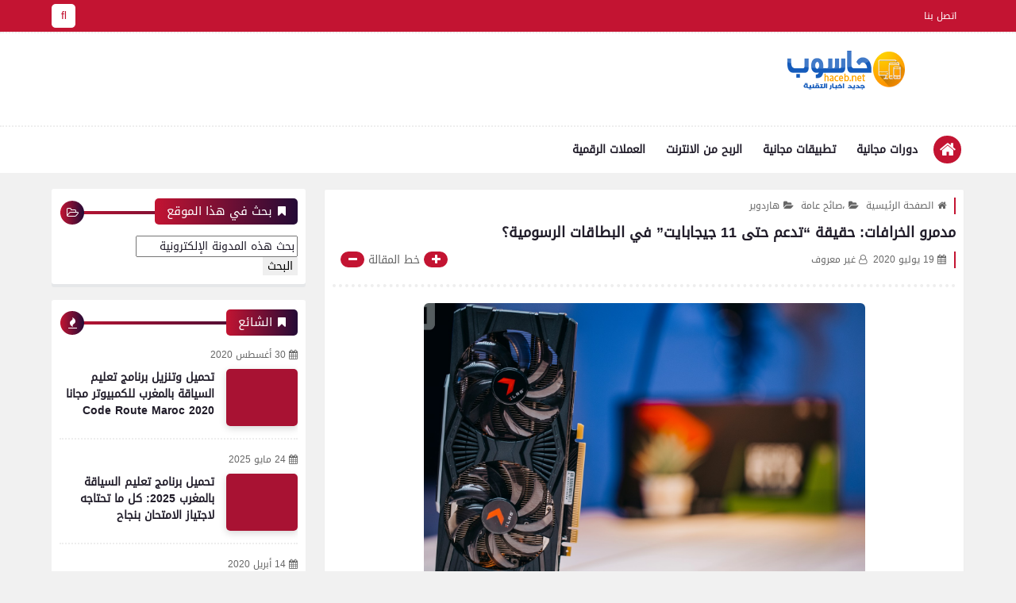

--- FILE ---
content_type: text/html; charset=UTF-8
request_url: https://www.haceb.net/2020/07/11.html
body_size: 88521
content:
<!DOCTYPE html>
<html dir='rtl' lang='ar' xmlns='http://www.w3.org/1999/xhtml' xmlns:b='http://www.google.com/2005/gml/b' xmlns:data='http://www.google.com/2005/gml/data' xmlns:expr='http://www.google.com/2005/gml/expr'>
<head prefix='og: http://ogp.me/ns# fb: http://ogp.me/ns/fb# article: http://ogp.me/ns/article#'>
<!-- Automatically Meta -->
<meta content='IE = EmulateIE9' http-equiv='X-UA-Compatible'/>
<meta content='text/html; charset=UTF-8' http-equiv='Content-Type'/>
<meta content='ar' http-equiv='content-language'/>
<meta content='حاسوب | جديد أخبار التقنية | haceb.net' name='copyright'/>
<link href='https://www.haceb.net/2020/07/11.html' rel='canonical'/>
<link href='https://www.haceb.net/favicon.ico' rel='icon' type='image/x-icon'/>
<meta content='width=device-width, initial-scale=1' name='viewport'/>
<meta content='notranslate' name='google'/>
<!-- adult Content -->
<meta content='#c31432' name='theme-color'/>
<meta content='#c31432' name='msapplication-navbutton-color'/>
<link href='https://www.haceb.net/2020/07/11.html?hl=en' hreflang='en' rel='alternate'/>
<link href='https://www.haceb.net/2020/07/11.html?hl=ar' hreflang='ar' rel='alternate'/>
<link href='https://www.haceb.net/2020/07/11.html?hl=fr' hreflang='fr' rel='alternate'/>
<link href='https://www.haceb.net/2020/07/11.html?hl=de' hreflang='de' rel='alternate'/>
<!-- Title -->
<title>مدمرو الخرافات: حقيقة &#8220;تدعم حتى 11 جيجابايت&#8221; في البطاقات الرسومية&#1567;</title>
<link rel="alternate" type="application/atom+xml" title="حاسوب | جديد أخبار التقنية | haceb.net - Atom" href="https://www.haceb.net/feeds/posts/default" />
<link rel="alternate" type="application/rss+xml" title="حاسوب | جديد أخبار التقنية | haceb.net - RSS" href="https://www.haceb.net/feeds/posts/default?alt=rss" />
<link rel="service.post" type="application/atom+xml" title="حاسوب | جديد أخبار التقنية | haceb.net - Atom" href="https://www.blogger.com/feeds/4958271479677902144/posts/default" />

<link rel="alternate" type="application/atom+xml" title="حاسوب | جديد أخبار التقنية | haceb.net - Atom" href="https://www.haceb.net/feeds/7740919095106242026/comments/default" />
<meta content='مدمرو الخرافات: حقيقة “تدعم حتى 11 جيجابايت” في البطاقات الرسومية؟' name='description'/>
<meta content='blogger' name='generator'/>
<meta content='4958271479677902144' name='BlogId'/>
<link href='https://blogger.googleusercontent.com/img/b/R29vZ2xl/AVvXsEg58gwfhr3T9OX-beiCOvN9RdBmyY2oFNICPyLcQpuJpt6o067e2Dfy8sNJSaQ3C0SS4dptKKXuqOwoqS3K9pS9JA2NpA0B9nQM7K-kp09iiYWJsYRHj3eaAzZnvpAvjGySW4ZWpty3OUkF/s1600/2020-07-19_075929.png' rel='image_src'/>
<!--[if IE]><script type='text/javascript'>(function(){var html5=("abbr,article,aside,audio,canvas,datalist,details,"+"figure,footer,header,hgroup,mark,menu,meter,nav,output,"+"progress,section,time,video").split(',');for(var i=0;i<html5.length;i++){document.createElement(html5[i])}try{document.execCommand('BackgroundImageCache',false,true)}catch(e){}})()</script> <![endif]-->
<!-- If Javascript Disabled In Browser-->
<noscript><div id='noscript_warning'><p>JavaScript is not enabled!...Please enable javascript in your browser</p><p>جافا سكريبت غير ممكن! ... الرجاء تفعيل الجافا سكريبت في متصفحك.</p></div>
<style>.content-wrapper{pointer-events: none;-webkit-filter: blur(10px);-moz-filter: blur(10px);-ms-filter: blur(10px);-o-filter: blur(10px);filter: blur(10px);}#noscript_warning {box-shadow:0 3px 10px rgba(0,0,0,0.16);position: fixed;top: 0;left: 0;right: 0;width: 100%;z-index: 9999;color: #000000;padding: 10px 0;text-align: center;font-size: 15px;background: white;}#noscript_warning p{text-align:center;font-size:15px;color:#666}</style></noscript>
<meta content='https://www.haceb.net/2020/07/11.html' property='og:url'/>
<meta content='مدمرو الخرافات: حقيقة “تدعم حتى 11 جيجابايت” في البطاقات الرسومية؟' property='og:title'/>
<meta content='حاسوب | جديد أخبار التقنية | haceb.net' property='og:site_name'/>
<meta content='مدمرو الخرافات: حقيقة “تدعم حتى 11 جيجابايت” في البطاقات الرسومية؟' property='og:description'/>
<meta content='مدمرو الخرافات: حقيقة “تدعم حتى 11 جيجابايت” في البطاقات الرسومية؟' property='og:image:alt'/>
<meta content='ar_AR' property='og:locale'/>
<meta content='article' property='og:type'/>
<meta content='https://blogger.googleusercontent.com/img/b/R29vZ2xl/AVvXsEg58gwfhr3T9OX-beiCOvN9RdBmyY2oFNICPyLcQpuJpt6o067e2Dfy8sNJSaQ3C0SS4dptKKXuqOwoqS3K9pS9JA2NpA0B9nQM7K-kp09iiYWJsYRHj3eaAzZnvpAvjGySW4ZWpty3OUkF/w1200-h630-p-k-no-nu/2020-07-19_075929.png' property='og:image'/>
<meta content='summary_large_image' name='twitter:card'/>
<meta content='https://www.haceb.net/' name='twitter:domain'/>
<meta content='مدمرو الخرافات: حقيقة “تدعم حتى 11 جيجابايت” في البطاقات الرسومية؟' name='twitter:description'/>
<meta content='مدمرو الخرافات: حقيقة “تدعم حتى 11 جيجابايت” في البطاقات الرسومية؟' name='twitter:title'/>
<meta content='https://blogger.googleusercontent.com/img/b/R29vZ2xl/AVvXsEg58gwfhr3T9OX-beiCOvN9RdBmyY2oFNICPyLcQpuJpt6o067e2Dfy8sNJSaQ3C0SS4dptKKXuqOwoqS3K9pS9JA2NpA0B9nQM7K-kp09iiYWJsYRHj3eaAzZnvpAvjGySW4ZWpty3OUkF/w1200-h630-p-k-no-nu/2020-07-19_075929.png' name='twitter:image'/>
<!-- DNS Prefetch -->
<meta content='on' http-equiv='x-dns-prefetch-control'/><link href='//www.blogger.com' rel='dns-prefetch'/><link href='//1.bp.blogspot.com' rel='dns-prefetch'/><link href='//28.2bp.blogspot.com' rel='dns-prefetch'/><link href='//3.bp.blogspot.com' rel='dns-prefetch'/><link href='//4.bp.blogspot.com' rel='dns-prefetch'/><link href='//2.bp.blogspot.com' rel='dns-prefetch'/><link href='//www.blogger.com' rel='dns-prefetch'/><link href='//maxcdn.bootstrapcdn.com' rel='dns-prefetch'/><link href='//fonts.googleapis.com' rel='dns-prefetch'/><link href='//use.fontawesome.com' rel='dns-prefetch'/><link href='//ajax.googleapis.com' rel='dns-prefetch'/><link href='//resources.blogblog.com' rel='dns-prefetch'/><link href='//www.facebook.com' rel='dns-prefetch'/><link href='//plus.google.com' rel='dns-prefetch'/><link href='//twitter.com' rel='dns-prefetch'/><link href='//www.youtube.com' rel='dns-prefetch'/><link href='//feedburner.google.com' rel='dns-prefetch'/><link href='//www.pinterest.com' rel='dns-prefetch'/><link href='//www.linkedin.com' rel='dns-prefetch'/><link href='//codepen.io' rel='dns-prefetch'/><link href='//dribbble.com' rel='dns-prefetch'/><link href='//feeds.feedburner.com' rel='dns-prefetch'/><link href='//github.com' rel='dns-prefetch'/><link href='//player.vimeo.com' rel='dns-prefetch'/><link href='//platform.twitter.com' rel='dns-prefetch'/><link href='//apis.google.com' rel='dns-prefetch'/><link href='//connect.facebook.net' rel='dns-prefetch'/><link href='//cdnjs.cloudflare.com' rel='dns-prefetch'/><link href='//www.google-analytics.com' rel='dns-prefetch'/><link href='//pagead2.googlesyndication.com' rel='dns-prefetch'/><link href='//googleads.g.doubleclick.net' rel='dns-prefetch'/><link href='//www.gstatic.com' rel='preconnect'/><link href='//www.googletagservices.com' rel='dns-prefetch'/><link href='//static.xx.fbcdn.net' rel='dns-prefetch'/><link href='//tpc.googlesyndication.com' rel='dns-prefetch'/><link href='//syndication.twitter.com' rel='dns-prefetch'/>
<!-- Manual Meta (Required) -->
<meta content='' property='fb:app_id'/>
<meta content='' property='fb:admins'/>
<meta content='' property='article:publisher'/>
<meta content='' property='article:author'/>
<style id='page-skin-1' type='text/css'><!--
/*
>> Name        : Naz Free Template
>> Description : Versatile professional arabic blogger template [Magazine - Tech - Personal Blogging]
>> Virison     : 2.1.1
>> Date        : 10 April 2020
>> By          : Muhammad Gamal
>> Url         : https://Naz-template.blogspot.com/
*/
/* (2) Rest HTML =======================
======================================= */
html,body,div,span,applet,object,iframe,h1,h2,h3,h4,h5,h6,p,blockquote,pre,a,abbr,acronym,address,big,cite,code,del,dfn,em,img,ins,kbd,q,s,samp,small,strike,strong,sub,sup,tt,var,b,u,i,center,dl,dt,dd,ol,ul,li,fieldset,form,label,legend,table,caption,tbody,tfoot,thead,tr,th,td,article,aside,canvas,details,embed,figure,figcaption,footer,header,hgroup,menu,nav,output,ruby,section,summary,time,mark,audio,video{margin:0;padding:0;border:0;font-size:100%;font:inherit;vertical-align:baseline}
/* ------ HTML5 display-role reset for older browsers ------ */
article,aside,details,figcaption,figure,footer,header,hgroup,menu,nav,section{display:block}
body{min-height:100%;_height:100%;position:relative;overflow-wrap:break-word;word-break:break-word;word-wrap:break-word}
ol,ul{list-style:none;padding:0;margin:0}
blockquote,q{quotes:none}
blockquote:before,blockquote:after,q:before,q:after{content:'';content:none}
a{background:transparent;text-decoration:none}
table{border-collapse:collapse;border-spacing:0;width:100%}
canvas{display:inline-block}
/* ------ Change colours to suit your needs ------ */
ins{text-decoration:underline}
del{text-decoration:line-through}
mark{background-color:#c31432;color:#ffffff;font-weight:bold;padding:0 5px}
em{font-style:italic}
strong,b{font-weight:bold}
b{color:#201c29}
strong{font-size:x-large}
small{font-size:smaller}
kbd,samp,var{display:inline-block;direction:ltr;text-align:left;font:12px 'Consolas','Monaco',monospace,Courier,Courier New;padding:2px 5px;margin:2px 5px;width:auto;white-space:pre-wrap;word-wrap:break-word;font-weight:700}
samp{background-color:#efefef;color:#201c29}
var{background-color:#240b36;border-right:4px solid #c31432;color:white}
kbd{direction:inherit;cursor:context-menu;display:inline-block;padding:9px 10px;color:#aaa;font:bold 8pt arial;text-decoration:none;text-align:center;height:30px;margin:0 5px;background:#eff0f2;border-top:1px solid #f5f5f5;text-shadow:0 1px 0 #f5f5f5;-webkit-box-shadow:inset 0 0 25px #e8e8e8,0 1px 0 #c3c3c3,0 2px 0 #c9c9c9,0 2px 3px #8c8c8c;-moz-box-shadow:inset 0 0 25px #e8e8e8,0 1px 0 #c3c3c3,0 2px 0 #c9c9c9,0 2px 3px #8c8c8c;-ms-box-shadow:inset 0 0 25px #e8e8e8,0 1px 0 #c3c3c3,0 2px 0 #c9c9c9,0 2px 3px #8c8c8c;-o-box-shadow:inset 0 0 25px #e8e8e8,0 1px 0 #c3c3c3,0 2px 0 #c9c9c9,0 2px 3px #8c8c8c;box-shadow:inset 0 0 25px #e8e8e8,0 1px 0 #c3c3c3,0 2px 0 #c9c9c9,0 2px 3px #8c8c8c}
kbd:hover{color:#888;background:#ebeced;-webkit-box-shadow:inset 0 0 25px #ddd,0 0 3px #8c8c8c;-moz-box-shadow:inset 0 0 25px #ddd,0 0 3px #8c8c8c;-ms-box-shadow:inset 0 0 25px #ddd,0 0 3px #8c8c8c;-o-box-shadow:inset 0 0 25px #ddd,0 0 3px #8c8c8c;box-shadow:inset 0 0 25px #ddd,0 0 3px #8c8c8c}
hr{display:block;height:1px;border:0;border-top:1px solid #c31432;margin:1em 0;padding:0}
spoiler{display:inline;background:white;color:transparent;padding:0 .5em}
spoiler:hover{background:transparent;color:inherit}
/* ------ Each display reset ------ */
html{font-family:serif;line-height:1.15;-ms-text-size-adjust:100%;-webkit-text-size-adjust:100%;overflow-x:hidden!important}
*,*:after,*:before{-webkit-box-sizing:border-box;-moz-box-sizing:border-box;box-sizing:border-box}
.clear{clear:both;content:'';display:block}
[dir="rtl"] .clear-left{display:block;clear:left}
[dir="ltr"] .clear-left{display:block;clear:right}
:focus{outline:0}
:disabled,.disabled{cursor:default}
label,select,button,input[type="submit"],input[type="reset"],input[type="radio"],input[type="checkbox"],input[type="button"],input[type="color"]{cursor:pointer;border:0}
input{font:inherit}
body .cookie-choices-info{top:auto;bottom:0;background-color:#333}
/* ------ Input + Abbr + Label ------ */
abbr[title],dfn[title],abbr,acronym{cursor:help;text-decoration:none}
input:focus,textarea:focus{outline:none}
input,select{vertical-align:middle}
/*== [type=text] ==*/
input[type="text"]{border:0;outline:none;margin:0;padding:0 10px;font-size:14px;min-height:35px;line-height:35px;font-family:inherit}
/*== [type=checkbox + radio] ==*/
input[type=checkbox],input[type="radio"]{background:#f8f8f8;color:#c31432;width:20px;height:20px;cursor:pointer;display:inline-block;position:relative;margin-right:0.5rem;z-index:1;vertical-align:middle;border:none;outline:none;-webkit-appearance:none;-moz-appearance:none;-ms-appearance:none;-o-appearance:none;appearance:none}
input[type=checkbox]:checked::before,input[type="radio"]:checked::before{font:normal normal normal 14px/1 FontAwesome;content:"\f00c";font-size:1em;width:20px;height:20px;position:absolute;text-align:center;line-height:20px;display:flex;display:-webkit-flex;justify-content:center;align-items:center}
input[type=checkbox]:disabled,input[type=radio]:disabled{color:gainsboro;cursor:auto}
/* (3) Images ============================
======================================= */
img{max-width:100%;display:block;height:auto;margin:0 auto}
img:not([src]){content:url([data-uri])}
.LazyLoad{position:relative}
.LazyLoad:before{content:'';opacity:1;display:inline-block;position:absolute;right:0;left:0;top:0;bottom:0;animation:LazyImage 3s infinite linear forwards;animation-direction:alternate}
@-webkit-keyframes LazyImage{from{background:#c31432}to{background:#240b36}}
@-moz-keyframes LazyImage{from{background:#c31432}to{background:#240b36}}
@-ms-keyframes LazyImage{from{background:#c31432}to{background:#240b36}}
@-o-keyframes LazyImage{from{background:#c31432}to{background:#240b36}}
@keyframes LazyImage{from{background:#c31432}to{background:#240b36}}
/* ------ Filter ------ */
{-webkit-filter:grayscale(1);-moz-filter:grayscale(1);-ms-filter:grayscale(1);-o-filter:grayscale(1);filter:grayscale(1)}
.opacity-0-1{-ms-filter:"progid:DXImageTransform.Microsoft.Alpha(Opacity=0.1)";filter:alpha(opacity=0.1);opacity:0.1}
.filter-gray{-webkit-filter:grayscale(1);-moz-filter:grayscale(1);-ms-filter:grayscale(1);-o-filter:grayscale(1);filter:grayscale(1)}
/* ------ Content Images ------ */
.img-content{display:block;overflow:hidden;position:relative}
.img-content:hover:not(.LazyLoad) img{-webkit-transform:scale(1.1) rotate(1.2deg);-ms-transform:scale(1.1) rotate(1.2deg);-moz-transform:scale(1.1) rotate(1.2deg);-o-transform:scale(1.1) rotate(1.2deg);transform:scale(1.1) rotate(1.2deg)}
.img-content img{height:100%;width:100%}
.img-content:not(.LazyLoad):before,.img-content:not(.LazyLoad):after{content:'';position:absolute;top:20px;right:20px;left:20px;bottom:20px;opacity:0;z-index:1}
.img-content:not(.LazyLoad):before{border-bottom:2px solid #ffffff;border-top:2px solid #ffffff;margin:0 -5px;transform:scaleX(0)}
.img-content:not(.LazyLoad):after{border-left:2px solid #ffffff;border-right:2px solid #ffffff;margin:-5px 0;transform:scaleY(0)}
.img-content:not(.LazyLoad):hover:before,.img-content:not(.LazyLoad):hover:after{opacity:1;transform:scale(1)}
/* (4) Socials ===========================
======================================= */
.social .fa-facebook,.btn-facebook{background-color:#3b5998}
.social .fa-twitter,.btn-twitter{background-color:#1da1f2}
.social .fa-rss,.btn-rss{background-color:#f26522}
.social .fa-dribbble,.btn-dribbble{background-color:#ea4c89}
.social .fa-pinterest,.btn-pinterest{background-color:#cc2127}
.social .fa-linkedin,.btn-linkedin{background-color:#0976b4}
.social .fa-wordpress,.btn-wordpress{background-color:#00769d}
.social .fa-github,.btn-github{background-color:#000000}
.social .fa-youtube,.btn-youtube{background-color:#e52d27}
.social .fa-quora,.btn-quora{background-color:#a82400}
.social .fa-spotify,.btn-spotify{background-color:#1ed760}
.social .fa-snapchat,.btn-snapcha t{background-color:#f5d602}
.social .fa-flickr,.btn-flickr{background-color:#FF0084}
.social .fa-instagram,.btn-instagram{background-color:#7c38af;background:radial-gradient(circle at 0 130%,#fdf497 0%,#fdf497 5%,#fd5949 45%,#d6249f 60%,#285AEB 90%)}
.social .fa-behance,.btn-behance{background-color:#009fff}
.social .fa-whatsapp,.btn-whatsapp{background-color:#189d0e}
.social .fa-soundcloud,.btn-sound{background-color:#FF5419}
.social .fa-tumblr,.btn-tumblr{background-color:#3e5a70}
.social .fa-khamsat,.btn-khamsat{background-color:#f9b01c}
.social .fa-tradent,.btn-tradent{background-color:#59c5c4}
.social .fa-blogger,.btn-blogger{background-color:#fc9644}
.social .fa-telegram,.btn-telegram{background-color:#32AEE1}
.social .fa-google-play,.btn-gplay{background-color:#3d9dab}
.social .fa-mostaql,.btn-mostaql{background-color:#2caae2}
.social .fa-messenger,.btn-messenger{background-color:#0084ff}
.social .fa-website,.btn-website{background-color:#444444}
.social .fa-envelope,.btn-envelope{background-color:#240b36}
.btn-print{background-color:#c31432}
/* ------ Social Static ------ */
.socials-static:not(.top-social-ft){font-size:0}
.socials-static:not(.top-social-ft) li{display:inline-block;margin:1px 2px 0;overflow:hidden}
.socials-static li i{color:#FFF;width:28px;height:28px;line-height:28px;display:block;text-align:center;font-size:16px}
.socials-static li svg{width:28px;height:28px;padding:6px 0;margin-bottom:5px;display:block;fill:#FFF}
.socials-static li span{z-index:9999;pointer-events:none;background-color:#ffffff;color:#201c29;padding:10px 5px;position:absolute;font-size:11px;right:-webkit-calc(50% - 40px);right:calc(50% - 40px);width:80px;text-transform:capitalize;font-family:sans-serif;text-align:center;-ms-filter:"progid:DXImageTransform.Microsoft.Alpha(Opacity=0)";filter:alpha(opacity=0);opacity:0;visibility:hidden;line-height:normal}
.socials-static li a:hover span{-ms-filter:"progid:DXImageTransform.Microsoft.Alpha(Opacity=100)";filter:alpha(opacity=100);opacity:1;visibility:visible}
.socials-static li span:before{content:"";border-right:5px solid transparent;border-left:5px solid transparent;position:absolute;left:-webkit-calc(50% - 4px);left:calc(50% - 4px);display:block;z-index:5}
.socials-static.bottom li span:before{top:-5px;border-bottom:7px solid #ffffff}
.socials-static.bottom li span{bottom:-34px}
.socials-static.bottom li a:hover span{bottom:-40px;}
.socials-static.top li span:before{bottom:-5px;border-top:7px solid #ffffff}
.socials-static.top li span{top:-34px}
.socials-static.top li a:hover span{top:-40px;}
/* (5) Loading ===========================
======================================= */
.loader-call *,.loader-img *,.js-hidden{display:none!important}
.loader-call,.loader-call::before,.loader-call::after{-webkit-animation:dotFlashing 1s infinite alternate;animation:dotFlashing 1s infinite alternate}
.loader-call{margin:10px auto}
.loader-call::before,.loader-call::after{content:'';display:inline-block;position:absolute;top:0}
.loader-call::before{left:-15px;animation-delay:0s;-webkit-animation-delay:0s}
.loader-call::after{left:15px;animation-delay:1s;-webkit-animation-delay:1s}
/* ------ loader-img ------ */
.loader-img{margin:5px auto 20px;transform-origin:5px 15px;-webkit-transform-origin:5px 15px;animation:dotWindmill 2s infinite linear;-webkit-animation:dotWindmill 2s infinite linear}
.loader-img::before,.loader-img::after{-webkit-animation:dotFlashing 1s infinite alternate;animation:dotFlashing 1s infinite alternate}
.loader-img::before,.loader-img::after{content:'';display:inline-block;position:absolute}
.loader-img::before{left:-8.66px;top:15px;animation-delay:0s;animation-delay:0s;-webkit-animation-delay:0s}
.loader-img::after{left:8.66px;top:15px;animation-delay:1s;-webkit-animation-delay:1s}
/* ------ loader-each ------ */
.loader-call,.loader-call::before,.loader-call::after,.loader-img,.loader-img::before,.loader-img::after{background-color:#c31432;color:#c31432;width:10px;height:10px;border-radius:100%;-o-border-radius:100%;-ms-border-radius:100%;-moz-border-radius:100%;-webkit-border-radius:100%}
.loader-call,.loader-img{position:relative;padding:0!important;display:-webkit-flex;display:-ms-flexbox;display:flex;-webkit-box-pack:center;-ms-flex-pack:center;-moz-box-pack:center;justify-content:center;-webkit-box-align:center;-ms-flex-align:center;align-items:center;animation-delay:.5s;-webkit-animation-delay:.5s}
@-webkit-keyframes dotWindmill{0%{background-color:#e7e7e7;transform:rotateZ(0deg) translate3d(0,0,0);-webkit-transform:rotateZ(0deg) translate3d(0,0,0)}100%{background-color:#c31432;transform:rotateZ(720deg) translate3d(0,0,0);-webkit-transform:rotateZ(720deg) translate3d(0,0,0)}}
@keyframes dotWindmill{0%{background-color:#e7e7e7;transform:rotateZ(0deg) translate3d(0,0,0);-webkit-transform:rotateZ(0deg) translate3d(0,0,0)}100%{background-color:#c31432;transform:rotateZ(720deg) translate3d(0,0,0);-webkit-transform:rotateZ(720deg) translate3d(0,0,0)}}
@-webkit-keyframes dotFlashing{0%{background-color:#c31432}50%,100%{background-color:#e7e7e7}}
@keyframes dotFlashing{0%{background-color:#c31432}50%,100%{background-color:#e7e7e7}}
/* (6) Reset Content =====================
======================================= */
/* ------ Select option ------ */
select{font-family:inherit;margin:0 5px;padding:2px 10px;border:0 solid #f8f8f8;background:#f8f8f8;color:#949494;font-size:14px;-webkit-border-radius:.25em;-moz-border-radius:.25em;-ms-border-radius:.25em;-o-border-radius:.25em;border-radius:.25em}
select option{color:inherit}
/* ------ Main placeholder ------ */
::-webkit-input-placeholder{color:#201c29}
::-moz-placeholder{color:#201c29}
:-ms-input-placeholder{color:#201c29}
:-moz-placeholder{color:#201c29}
:-o-placeholder{color:#201c29}
/* ------ Main selection font ------ */
::selection{color:#ffffff;background:#c31432}
::-moz-selection{color:#ffffff;background:#c31432}
::-ms-selection{color:#ffffff;background:#c31432}
::-o-selection{color:#ffffff;background:#c31432}
::-webkit-selection{color:#ffffff;background:#c31432}
/* ------ Scrollbar ------ */
::-webkit-scrollbar{background-color:#ffffff;width:11px;height:11px}
::-webkit-scrollbar-button{height:0;width:0}
::-webkit-scrollbar-button:start:decrement,::-webkit-scrollbar-button:end:increment{display:block}
::-webkit-scrollbar-button:vertical:start:increment,::-webkit-scrollbar-button:vertical:end:decrement{display:none}
::-webkit-scrollbar-corner{background-color:transparent}
::-webkit-scrollbar-track{border:0 solid transparent;background-clip:padding-box;background-color:transparent}
::-webkit-scrollbar-track:hover{-webkit-box-shadow:none;box-shadow:none;background-color:transparent}
::-webkit-scrollbar-track:horizontal:hover{-webkit-box-shadow:none;box-shadow:none}
::-webkit-scrollbar-track:vertical{border-right:5px solid transparent}
::-webkit-scrollbar-track:horizontal{border-top:5px solid transparent}
::-webkit-scrollbar-thumb{background-clip:border-box;background-color:transparent;border:0 solid transparent;-webkit-box-shadow:none;box-shadow:none;min-height:28px}
::-webkit-scrollbar-thumb{background-color:rgba(0,0,0,.2);box-shadow:inset 1px 1px 0 rgba(0,0,0,.1),inset 0 -1px 0 rgba(0,0,0,.0666)}
::-webkit-scrollbar-thumb:hover{background-color:rgba(0,0,0,.4);box-shadow:inset 1px 1px 0 rgba(0,0,0,.2),inset 0 -1px 0 rgba(0,0,0,.1332)}
::-webkit-scrollbar-thumb:active{background-color:rgba(0,0,0,.5);box-shadow:inset 1px 1px 0 rgba(0,0,0,.25),inset 0 -1px 0 rgba(0,0,0,.1665)}
::-webkit-scrollbar-thumb:vertical{border-width:0 5px 0 0;padding-top:100px}
::-webkit-scrollbar-thumb:horizontal{border-width:5px 0 0 0;padding-right:100px}
/* ------ Set Commend ------ */
.hidden,.hide,a[name*="more"],#uds-searchControln,#blogger-components{display:none!important}
.blog-admin,#ContactForm302{display:none}
.post-body #ContactForm302{display:block}
.post-body #ContactForm302 .headline{display:none}
object{max-width:100%}
*:not(.notr),:not(.notr):before,:not(.notr):after{-webkit-transition:.3s ease-in-out;-o-transition:.3s ease-in-out;-moz-transition:.3s ease-in-out;transition:.3s ease-in-out}
.comment p,table *,kbd,blockquote,pre,code *,code,.token,samp,var,.notification{-webkit-user-select:text!important;-khtml-user-select:text!important;-moz-user-select:text!important;-ms-user-select:text!important;user-select:text!important}
/* ------ Body ------ */
body{font-style:normal;font-weight:normal;font-stretch:normal;font-size:14px;color:#201c29;background:#f1f1f1 url() no-repeat fixed top right;background-size:cover;line-height:1.5em}
[dir="rtl"] body{text-align:right}
[dir="ltr"] body{text-align:left}
body[data-protect='true']{-webkit-user-select:none;-khtml-user-select:none;-moz-user-select:none;-ms-user-select:none;user-select:none}
body[data-overflow='true']{overflow:hidden}
body[data-lazy='true']{-webkit-animation:LazyContent 0.3s steps(1,end) 0.3s 1 normal both;-moz-animation:LazyContent 0.3s steps(1,end) 0.3s 1 normal both;-ms-animation:LazyContent 0.3s steps(1,end) 0.3s 1 normal both;animation:LazyContent 0.3s steps(1,end) 0.3s 1 normal both}
@-webkit-keyframes LazyContent{from{visibility:hidden}to{visibility:visible}}
@-moz-keyframes LazyContent{from{visibility:hidden}to{visibility:visible}}
@-ms-keyframes LazyContent{from{visibility:hidden}to{visibility:visible}}
@-o-keyframes LazyContent{from{visibility:hidden}to{visibility:visible}}
@keyframes LazyContent{from{visibility:hidden}to{visibility:visible}}
p{line-height:2;font-size:12px;text-align:justify}
.side-content{margin-bottom:20px}
body.no-sidebar .side-content{float:none;width:100%}
body.no-sidebar aside{display:none}
/* ------ Widths ------ */
main{position:relative}
.side-content{width:-webkit-calc(100% - 320px - 2%);width:-moz-calc(100% - 320px - 2%);width:calc(100% - 320px - 2%)}
[dir="rtl"] .side-content{float:right}
[dir="ltr"] .side-content{float:left}
aside{position:relative;width:320px}
[dir="rtl"] aside{float:left}
[dir="ltr"] aside{float:right}
.wrapper{max-width:1150px;margin:0 auto}
.blog-content{overflow:hidden;padding:0 20px;width:100%;background-color:transparent;margin-top:20px}
.middle-content{position:relative;overflow:hidden}
/* ------ Title body ------ */
a{color:#201c29}
a:link{text-decoration:none;color:#201c29;font-weight:400}
a:visited{color:#201c29}
a:hover{color:#c31432}
h1,h2,h3,h4,h5,h6{position:relative;color:inherit}
h1{font-size:1.5em;line-height:1.2em}
h2{font-size:1.4em;line-height:1.9em}
h3{font-size:1.2em;line-height:1.5em}
h4{font-size:1em;line-height:2em}
h5,h6{font-size:1.125em;line-height:1.5em}
/* ------ Headlines ------ */
.headline{text-align:start;display:block;clear:both;margin-bottom:15px;position:relative;overflow:hidden}
.headline[data-title*="[SM]"],.headline[data-title*="[AO]"],.headline[data-title*="[GL]"]{display:none}
.headline:before,.headline:after{content:"";z-index:1;position:absolute;height:4px;margin:0 2px;width:100%;top:50%;-webkit-transform:translateY(-50%) translateX(-1px);-moz-transform:translateY(-50%) translateX(-1px);-ms-transform:translateY(-50%) translateX(-1px);-o-transform:translateY(-50%) translateX(-1px);transform:translateY(-50%) translateX(-1px)}
[dir="rtl"] .headline:before,[dir="rtl"] .headline:after{left:0}
[dir="ltr"] .headline:before,[dir="ltr"] .headline:after{right:0}
.headline h6{position:relative;z-index:2;padding:5px 15px;color:#ffffff;display:inline-block;overflow:hidden;font-size:15px;top:2px}
.headline:after{content:"\f115";font-family:FontAwesome;text-align:center;color:#ffffff;width:30px;height:30px;line-height:30px}
#Blog1 .headline::after,.cate-wrapper .mut-cate .headline::after{display:none}
.btn-more{z-index:2;position:relative;top:3px}
[dir="rtl"] .btn-more{float:left}
[dir="ltr"] .btn-more{float:right}
.btn-more:hover{padding:2px 17px}
[dir="rtl"] .btn-more:hover:before{font-size:13px;margin-left:7px}
[dir="ltr"] .btn-more:hover:before{font-size:13px;margin-right:7px}
.btn-more:before{content:'\f067';font-size:0}
[dir="rtl"] .headline h6:before{content:'\f02e';margin-left:7px;font-size:14px}
[dir="ltr"] .headline h6:before{content:'\f02e';margin-right:7px;font-size:14px}
/* Headlines br */
h1 br,h2 br,h3 br,h4 br,h5 br,h6 br,h7 br{display:none}
/* ------ Main Gradient ------ */
[dir="rtl"] .grad-1,[dir="rtl"] .headline h6,[dir="rtl"] .headline:before,[dir="rtl"] .headline:after,[dir="rtl"] .post-pages:before{background:#c31432;background:-webkit-linear-gradient(to right,#c31432,#240b36);background:-o-linear-gradient(to right,#c31432,#240b36);background:-moz-linear-gradient(to right,#c31432,#240b36);background:linear-gradient(to right,#c31432,#240b36);_background-image:none}
[dir="ltr"] .grad-1,[dir="ltr"] .headline h6,[dir="ltr"] .headline:before,[dir="ltr"] .headline:after,[dir="ltr"] .post-pages:before{background:#c31432;background:-webkit-linear-gradient(to left,#c31432,#240b36);background:-o-linear-gradient(to left,#c31432,#240b36);background:-moz-linear-gradient(to left,#c31432,#240b36);background:linear-gradient(to left,#c31432,#240b36);_background-image:none}
[dir="rtl"] .grad-2{background:#240b36;background:-webkit-linear-gradient(to right,#240b36,#c31432);background:-o-linear-gradient(to right,#240b36,#c31432);background:-moz-linear-gradient(to right,#240b36,#c31432);background:linear-gradient(to right,#240b36,#c31432);_background-image:none}
[dir="ltr"] .grad-2{background:#240b36;background:-webkit-linear-gradient(to left,#240b36,#c31432);background:-o-linear-gradient(to left,#240b36,#c31432);background:-moz-linear-gradient(to left,#240b36,#c31432);background:linear-gradient(to left,#240b36,#c31432);_background-image:none}
[dir="rtl"] .grad-img{background:url(https://blogger.googleusercontent.com/img/b/R29vZ2xl/AVvXsEj4UouE4V7CXbNIi7iwyZry9a0OHAxb48C71qtunaG8gqwoGdL1JnfgPBrQ0CLdP-OJTEevasBuQcQAxXKVL3qxOoy12ur3kkVM2KFcIffz2AjUl3Srbv9d1DJXhWcoQBb5qpUy5IA7J6Qw/s1600/back.png),linear-gradient(to right,#c31432,#240b36)}
[dir="ltr"] .grad-img{background:url(https://blogger.googleusercontent.com/img/b/R29vZ2xl/AVvXsEj4UouE4V7CXbNIi7iwyZry9a0OHAxb48C71qtunaG8gqwoGdL1JnfgPBrQ0CLdP-OJTEevasBuQcQAxXKVL3qxOoy12ur3kkVM2KFcIffz2AjUl3Srbv9d1DJXhWcoQBb5qpUy5IA7J6Qw/s1600/back.png),linear-gradient(to left,#c31432,#240b36)}
/* ------ Tooltip ------ */
.text-tooltip{pointer-events:none;display:none;position:absolute;background-color:#ffffff;padding:5px 15px;z-index:9999999;white-space:normal;font-size:12px;color:#201c29;border-radius:5px;-o-border-radius:5px;-ms-border-radius:5px;-moz-border-radius:5px;-webkit-border-radius:5px;-webkit-box-shadow:0 2px 5px rgba(0,0,0,0.4);-moz-box-shadow:0 2px 5px rgba(0,0,0,0.4);-ms-box-shadow:0 2px 5px rgba(0,0,0,0.4);-o-box-shadow:0 2px 5px rgba(0,0,0,0.4);box-shadow:0 2px 5px rgba(0,0,0,0.4)}
/* ------ Fixed Elements ------ */
.fixed-top,.fixed-bottom{position:fixed!important;left:0;right:0;width:100%;z-index:10;display:block}
.fixed-top{top:-75px}
.fixed-bottom{bottom:-90px;border-top:1px solid #eeeeee}
.fixed-top.show{top:0}
.fixed-bottom.show{bottom:0}
/* ------ Disabled Widget ------ */
.widget-disabled{-webkit-border-radius:6px;-moz-border-radius:6px;border-radius:6px;display:block;overflow:hidden;font-size:13px;padding:10px;text-align:center;color:#ce5151;background-color:#f8d7da;border:1px solid #ce5151;font-weight:bold}
.widget-error{display:block;text-align:center}
.widget-error b{padding:10px 10px;display:inline-block;background-color:#d00;color:#fff;margin:0 auto;overflow:hidden;-webkit-border-radius:3px;-moz-border-radius:3px;border-radius:3px;font-size:17px}
.widget-error p{text-align:center;margin:5px auto 0;padding:5px 10px;background-color:#eeeeee;-webkit-border-radius:6px;-moz-border-radius:6px;border-radius:6px}
/* ------ Details ------ */
[dir="rtl"] .details-section > *{direction:rtl}
[dir="ltr"] .details-section > *{direction:ltr}
.details-image{text-align:center;position:absolute;top:-100%;left:0;right:0;z-index:2;background-color:#ffffff;padding:2px 10px;border-radius:0;width:100%;border-top:2px dotted #eeeeee}
.img-content .details-image a,.img-content .details-image span{color:#c31432!important;border-radius:0!important;width:100%;margin:0!important}
.img-content:hover .details-image{top:0}
[dir="rtl"] .details-image > *{direction:rtl}
[dir="ltr"] .details-image > *{direction:ltr}
/* Title Post */
.Title{margin:0;overflow:hidden;max-height:45px;font-size:16px;line-height:1.4em}
.Title a{color:#201c29}
.Title a:hover{color:#c31432}
/* Snippet */
.Snippet{color:#999999;font-size:11px;margin-top:10px}
/* Details */
.Author,.Category,.Date,.Comments{-webkit-border-radius:6px;border-radius:6px;margin:0 4px;color:#666666!important;display:inline-block;font-size:12px}
.Author:hover,.Category:hover,.Date:hover,.Comments:hover{color:#c31432!important}
.Author:before,.Category:before,.Date:before,.Comments:before{transition:none!important}
[dir="rtl"] .Author:before,[dir="rtl"] .Category:before,[dir="rtl"] .Date:before,[dir="rtl"] .Comments:before{float:right;margin-left:4px}
[dir="ltr"] .Author:before,[dir="ltr"] .Category:before,[dir="ltr"] .Date:before,[dir="ltr"] .Comments:before{float:left;margin-right:4px}
.Author:before{content:'\f2c0'}
.Category:before{content:'\f02b'}
.Date:before{content:'\f073'}
.Comments:before{content:'\f086'}
.Comments,.Category{margin:0!important}
body .Category{position:absolute;top:10px;background-color:#ffffff;padding:2px 10px;color:#c31432!important;margin:0;box-shadow:0 0 2px rgba(0,0,0,0.5);z-index:1}
[dir="rtl"] body .Category{right:10px}
[dir="ltr"] body .Category{left:10px}
[dir="rtl"] body .img-content:hover .Category{right:-100%}
[dir="ltr"] body .img-content:hover .Category{left:-100%}
[dir="rtl"] .Author{margin:0 4px 0 8px!important}
[dir="ltr"] .Author{margin:0 8px 0 4px!important}
[dir="rtl"] .Author,[dir="rtl"] .Category,[dir="rtl"] .Date,[dir="rtl"] .Comments{float:right}
[dir="ltr"] .Author,[dir="ltr"] .Category,[dir="ltr"] .Date,[dir="ltr"] .Comments{float:left}
[dir="rtl"] .Author{margin-right:0!important}
[dir="ltr"] .Author{margin-left:0!important}
[dir="rtl"] .Date{margin-right:0!important;margin-left:8px!important}
[dir="ltr"] .Date{margin-left:0!important;margin-right:8px!important}
/* ------ Buttons ------ */
.btn{color:white;outline:0;outline-offset:0;border:0;border:0 solid transparent;font-size:14px;font-weight:400!important;line-height:normal;letter-spacing:inherit;vertical-align:middle;}
.btn {display: -webkit-inline-flex;display: -ms-inline-flex;display: inline-flex;-webkit-box-pack: center;-ms-flex-pack: center;-moz-box-pack: center;-webkit-justify-content: center;justify-content: center;-webkit-box-align: center;-webkit-align-items: center;-ms-flex-align: center;align-items: center;-webkit-box-orient: vertical;-webkit-box-direction: normal;-webkit-flex-direction: row;-ms-flex-direction: row;flex-direction: row;}
.btn i{margin:0 3px;}
.btn:not(:disabled):not([class*='disabled']){cursor:pointer;}
.btn.material-icons{font-size:24px!important;}
/* ------ Group ------ */
.btn-group{position:relative}
.btn-group.group-attached{overflow:hidden;-webkit-flex-direction:row;-ms-flex-direction:row;flex-direction:row}
article .btn-group.group-attached{overflow:visible}
.btn-group.group-attached [class*="btn"]{margin:0;font-weight:bold;display:inline-block}
.btn-group.group-attached li{margin:0 2px 10px;display:inline-block}
.btn-group.group-shapes-df,.btn-group.group-shapes-ro{background-color:#ffffff;border:1px solid #eeeeee}
.btn-group.group-shapes-ro{padding:3px .5px;display:inline-block}
.btn-group.group-df{margin-top:10px}
[dir="rtl"] .btn-group.group-df [class*="btn"]{margin:0 0 0 10px}
[dir="ltr"] .btn-group.group-df [class*="btn"]{margin:0 10px 0 0}
/* ------ Width ------ */
.btn-30,a.btn-30,button.btn-30{font-size:13px;margin:0 3px;padding:0;width:30px;height:30px;min-width:30px;line-height:30px}
.btn-35,a.btn-35,button.btn-35{font-size:14px;margin:0 4px;padding:0;width:35px;height:35px;min-width:35px;line-height:35px}
.btn-40,a.btn-40,button.btn-40{font-size:14px;margin:0 5px;padding:0;width:40px;height:40px;min-width:40px;line-height:35px}
.btn-45,a.btn-45,button.btn-45{font-size:15px;margin:0 5px;padding:0;width:45px;height:45px;min-width:45px;line-height:35px}
.btn-50,a.btn-50,button.btn-50{font-size:15px;margin:0 8px;padding:0;width:50px;height:50px;min-width:50px;line-height:50px}
/* ------ Disabled ------ */
[class*='btn-disabled']{cursor:no-drop!important}
.btn-disabled,a.btn-disabled{background-color:#d6d5d5!important;color:#8e8e8e!important}
.btn-disabled_df,a.btn-disabled_df{background-color:#ffffff!important;color:#c31432!important}
/* ------ Default ------ */
.btn-defaul,.btn-defaul:link,.btn-defaul:visited{background-color:#c31432;color:#ffffff}
.btn-defaul:hover{background-color:#ffffff;color:#c31432}
.btn-defaul:active.btn-defaul.active{background-color:#ffffff;color:#c31432}
.btn-defaul:focus{background-color:#ffffff;color:#c31432}
.btn-defaul:disabled,.btn-defaul.disabled,.btn-defaul[disabled]{background-color:#b3b3b3;color:#201c29}
.btn-defaul.btn-outline{background-color:#ffffff;color:#c31432;border:1px solid #eeeeee}
.btn-defaul.btn-outline:hover{border:1px solid #c31432}
/* ------ Alt ------ */
.btn-alt,.btn-alt:link,.btn-alt:visited{background-color:#c31432;color:#ffffff}
.btn-alt:hover{background-color:#ffffff;color:#c31432}
.btn-alt:active,.btn-alt.active{background-color:#ffffff;color:#c31432}
.btn-alt:focus{background-color:#ffffff;color:#c31432}
.btn-alt:disabled,.btn-alt.disabled,.btn-alt[disabled]{background-color:#b3b3b3;color:#201c29}
/* ------ Flat ------ */
.btn-fla,.btn-fla:link,.btn-fla:visited{background-color:#ffffff;color:#c31432}
.btn-fla:hover{background-color:#ffffff;color:#c31432}
.btn-fla:active,.btn-fla.active{background-color:#ffffff;color:#c31432}
.btn-fla:focus{background-color:#ffffff;color:#c31432}
.btn-fla:disabled,.btn-fla.disabled,.btn-fla[disabled][disabled]{background-color:#b3b3b3;color:#201c29}
/* ------ Key ------ */
.btn-key,.btn-key:link,.btn-key:visited{background-color:transparent;color:#201c29}
.btn-key:hover{background-color:#e0e0e0;color:#201c29}
.btn-key:active.btn-key.active{background-color:#e0e0e0;color:#201c29}
.btn-key:focus{background-color:#e0e0e0;color:#201c29}
.btn-key:disabled,.btn-key.disabled,.btn-key[disabled]{background-color:#b3b3b3;color:#201c29}
/* ------ Mouse ------ */
.btn-mouse,.btn-mouse:link,.btn-mouse:visited{background-color:#f8f8f8;color:#201c29}
.btn-mouse:hover{background-color:#e0e0e0;color:#201c29}
.btn-mouse:active,.btn-mouse.active{background-color:#e0e0e0;color:#201c29}
.btn-mouse:focus{background-color:#e0e0e0;color:#201c29}
.btn-mouse:disabled,.btn-mouse.disabled,.btn-mouse[disabled]{background-color:#b3b3b3;color:#201c29}
/* ------ Main ------ */
.btn-main,.btn-main:link,.btn-main:visited,.btn-main:active,.btn-main:focus{background-color:#c31432;color:#ffffff}
.btn-main:hover,.btn-main.active-zer,.btn-main.active{background-color:#240b36;color:#ffffff}
.btn-main:disabled,.btn-main.disabled,.btn-main[disabled]{background-color:#b3b3b3;color:#201c29}
/* ------ Sizes ------ */
.sizes-df{font-family:inherit;padding:2px 15px;font-size:14px;line-height:normal;text-decoration:none!important}
.sizes-lg{font-family:inherit;min-width:130px!important;padding:15px!important;font-size:15px!important;line-height:1.3!important;text-decoration:none!important}
.sizes-sm{font-family:inherit;min-width:64px!important;padding:2px 12px!important;font-size:12px!important;line-height:1.5!important;text-decoration:none!important}
.sizes-xs{font-family:inherit;min-width:46px!important;padding:2px 10px!important;font-size:10px!important;line-height:1.5!important;text-decoration:none!important}
.sizes-go{font-family:inherit;min-width:46px!important;padding:5px 24px!important;font-size:13px!important;line-height:2!important;text-decoration:none!important}
/* ------ divider ------ */
.divider{height:1px;overflow:hidden;background-color:#c31432}
.dropdown-content li.divider{min-height:0;height:1px}
.divider-icon{position:relative;display:block;width:100px;clear:both;margin:10px auto;text-align:center;background-color:#ffffff;border:1px solid #eeeeee}
.divider-icon:before,.divider-icon:after{content:"";position:absolute;display:block;top:50%;width:80%;border-top-width:1px;border-top-style:solid;border-top-color:#eeeeee}
.divider-icon:before{left:100%}
.divider-icon:after{right:100%}
.divider-dotted{margin:10px 0;border-bottom:7px dotted #f8f8f8}
.divider-text{font-size:13px;padding:3px}
/* (7) Owl Carousel ======================
======================================= */
.owl-carousel,.owl-carousel .owl-item{-webkit-tap-highlight-color:transparent;position:relative}.owl-carousel{display:none;width:100%;z-index:1}.owl-carousel .owl-stage{height:100%;position:relative;-ms-touch-action:pan-Y;touch-action:manipulation;-moz-backface-visibility:hidden}.owl-carousel .owl-stage:after{content:".";display:block;clear:both;visibility:hidden;line-height:0;height:0}.owl-carousel .owl-stage-outer{height:100%;position:relative;overflow:hidden;-webkit-transform:translate3d(0,0,0)}.owl-carousel .owl-item,.owl-carousel .owl-wrapper{-webkit-backface-visibility:hidden;-moz-backface-visibility:hidden;-ms-backface-visibility:hidden;-webkit-transform:translate3d(0,0,0);-moz-transform:translate3d(0,0,0);-ms-transform:translate3d(0,0,0)}.owl-carousel .owl-item{min-height:1px;float:left;-webkit-backface-visibility:hidden;-webkit-touch-callout:none}.owl-carousel .owl-item img{display:block;width:100%}.owl-carousel .owl-dots.disabled,.owl-carousel .owl-nav.disabled{display:none}.no-js .owl-carousel,.owl-carousel.owl-loaded{display:block}.owl-carousel .owl-dot,.owl-carousel .owl-nav .owl-next,.owl-carousel .owl-nav .owl-prev{cursor:pointer;-webkit-user-select:none;-khtml-user-select:none;-moz-user-select:none;-ms-user-select:none;user-select:none}.owl-carousel .owl-nav button.owl-next,.owl-carousel .owl-nav button.owl-prev,.owl-carousel button.owl-dot{background:0 0;color:inherit;border:none;padding:0!important;font:inherit}.owl-carousel.owl-loading{opacity:0;display:block}.owl-carousel.owl-hidden{opacity:0}.owl-carousel.owl-refresh .owl-item{visibility:hidden}.owl-carousel.owl-drag .owl-item{-ms-touch-action:pan-y;touch-action:pan-y;-webkit-user-select:none;-moz-user-select:none;-ms-user-select:none;user-select:none}.owl-carousel.owl-grab{cursor:move;cursor:grab}.owl-carousel.owl-rtl{direction:rtl}.owl-carousel.owl-rtl .owl-item{float:right}.owl-carousel .animated{animation-duration:1s;animation-fill-mode:both}.owl-carousel .owl-animated-in{z-index:0}.owl-carousel .owl-animated-out{z-index:1}.owl-carousel .fadeOut{animation-name:fadeOut}@keyframes fadeOut{0%{opacity:1}100%{opacity:0}}.owl-height{transition:height .5s ease-in-out}.owl-carousel .owl-item .owl-lazy{opacity:0;transition:opacity .4s ease}.owl-carousel .owl-item .owl-lazy:not([src]),.owl-carousel .owl-item .owl-lazy[src^=""]{max-height:0}.owl-carousel .owl-item img.owl-lazy{transform-style:preserve-3d}.owl-carousel .owl-video-wrapper{position:relative;height:100%;background:#000}.owl-carousel .owl-video-play-icon{position:absolute;height:80px;width:80px;left:50%;top:50%;margin-left:-40px;margin-top:-40px;background:url(owl.video.play.png) no-repeat;cursor:pointer;z-index:1;-webkit-backface-visibility:hidden;transition:transform .1s ease}.owl-carousel .owl-video-play-icon:hover{-ms-transform:scale(1.3,1.3);transform:scale(1.3,1.3)}.owl-carousel .owl-video-playing .owl-video-play-icon,.owl-carousel .owl-video-playing .owl-video-tn{display:none}.owl-carousel .owl-video-tn{opacity:0;height:100%;background-position:center center;background-repeat:no-repeat;background-size:contain;transition:opacity .4s ease}.owl-carousel .owl-video-frame{position:relative;z-index:1;height:100%;width:100%}
[dir="rtl"] .owl-nav .owl-next:before{content:"\f104";border-radius:0 30px 30px 0}
[dir="rtl"] .owl-nav .owl-prev:before{content:"\f105";border-radius:30px 0 0 30px}
[dir="ltr"] .owl-nav .owl-next:before{content:"\f105";border-radius:30px 0 0 30px}
[dir="ltr"] .owl-nav .owl-prev:before{content:"\f104";border-radius:0 30px 30px 0}
.owl-dots{text-align:center;clear:both;margin-top:10px}
.owl-dots button.owl-dot{width:15px;height:15px;display:inline-block;vertical-align:middle;margin:0 2px;border-radius:10px;background-color:#eeeeee}
.owl-dots button.owl-dot.active{border:2px solid #c31432;background:none}
/* (8) DIV Used ==========================
======================================= */
/* ------ Flex direction ------ */
.flexdir{display:-webkit-flex;display:-ms-flexbox;display:flex;-webkit-box-pack:start;-ms-flex-pack:start;-moz-box-pack:start;justify-content:start;-webkit-box-align:center;-ms-flex-align:center;align-items:center}
.flexdir-df{display:-webkit-flex;display:-ms-flexbox;display:flex;-webkit-box-pack:start;-ms-flex-pack:start;-moz-box-pack:start;justify-content:start;-webkit-box-align:center;-webkit-align-items:start;-ms-flex-align:start;align-items:start}
/* ------ Flex center ------ */
.flexcen{display:-webkit-flex;display:-ms-flexbox;display:flex;-webkit-box-pack:center;-ms-flex-pack:center;-moz-box-pack:center;justify-content:center;-webkit-box-align:center;-ms-flex-align:center;align-items:center}
/* ------ Flex between ------ */
.flexbetween{display:-webkit-flex;display:-ms-flexbox;display:flex;-webkit-box-pack:center;-ms-flex-pack:center;-moz-box-pack:center;justify-content:space-between;-webkit-box-align:center;-ms-flex-align:center;align-items:center}
/* ------ Flex inline ------ */
.flexinline{display:-webkit-inline-flex;display:-ms-inline-flex;display:inline-flex;-webkit-box-pack:center;-ms-flex-pack:center;-moz-box-pack:center;justify-content:center;-webkit-box-align:center;-ms-flex-align:center;align-items:center;-webkit-align-items:center}
/* ------ translateZ(0) ------ */
.flickering, .btn *{-webkit-transform: translateZ(0);-moz-transform: translateZ(0);-ms-transform: translateZ(0);-o-transform: translateZ(0);transform: translateZ(0)}
/* ------ Radius ------ */
/* radius3 */
.radius3,.comments-list .comment-replies li.comment,.cate-mutual .Item,.mut-cate,.page-inner,.img-content,.FeaturedPost .item-thumbnail, .FeaturedPost .item-thumbnail img,.img-content:not(.LazyLoad):before,#pages #HTML301 .search input,#HTML303,aside .widget,.item-page .post-outer,.static-page .post-outer,.slider-wid .owl-carousel .owl-nav,.slider-wid .ve-carousel .ve-navigations,.slider-wid .owl-carousel .owl-nav button, .slider-wid .ve-carousel .ve-navigations button,.index-posts .post-outer{border-radius:3px;-o-border-radius:3px;-ms-border-radius:3px;-moz-border-radius:3px;-webkit-border-radius:3px}
/* radius5 */
.radius5,.post-body blockquote,.headline h6,.divider-icon,.cloud-label-widget-content .label-size,.list-label-widget-content li a,.PopularPosts .item-thumbnail,.FollowByEmail .subscrib-sec form .msg-send,.Category{border-radius:5px;-o-border-radius:5px;-ms-border-radius:5px;-moz-border-radius:5px;-webkit-border-radius:5px}
/* radius6 */
.radius6,.comments-list > ul > li.comment,.post-pages a,.topic-author h4,#TOC li a:before{border-radius:6px;-o-border-radius:6px;-ms-border-radius:6px;-moz-border-radius:6px;-webkit-border-radius:6px}
/* radius30 */
.radius30,.comments-show a,.post-pages a:after,.post-pages a:before,.post-body ol li:before,#Pagination span,#Pagination a,.post-share li a i,#pages #PageList301 .menu li a,.socials-static li i,.socials-static li svg,.headline:after,.list-label-widget-content li a:before,.list-label-widget-content li a span{border-radius:30px;-o-border-radius:30px;-ms-border-radius:30px;-moz-border-radius:30px;-webkit-border-radius:30px}
/* radius100 */
.radius100,.comments-list .avatar-image-container,.comments-list .avatar-image-container img,.quote-share a,input[type=checkbox],input[type="radio"]{border-radius:100%;-o-border-radius:100%;-ms-border-radius:100%;-moz-border-radius:100%;-webkit-border-radius:100%}
/* radius100px */
.radius100px,.au-name,.comment-actions span a,.topic-author .author-img,.comments-img-content,.contact-form-cross{-webkit-border-radius:100px;-moz-border-radius:100px;-ms-border-radius:100px;-o-border-radius:100px;border-radius:100px}
/* radius0 */
.radius0,.Stats img,
.slider-wid .owl-carousel .owl-nav button:before,.slider-wid .ve-carousel .ve-navigations button:before{-webkit-border-radius:0;-moz-border-radius:0;-ms-border-radius:0;-o-border-radius:0;border-radius:0}
/* ------ Shadow ------ */
/* Shadow btn */
.shadow-btn{-webkit-box-shadow: 0 4px 8px rgba(0,0,0,0.15);-moz-box-shadow: 0 4px 8px rgba(0,0,0,0.15);-ms-box-shadow: 0 4px 8px rgba(0,0,0,0.15);-o-box-shadow: 0 4px 8px rgba(0,0,0,0.15);box-shadow: 0 4px 8px rgba(0,0,0,0.15)}
/* Shadow mi */
.shadow-mi{-webkit-box-shadow:0 2px 5px 0 rgba(0,0,0,.16),0 2px 10px 0 rgba(0,0,0,.12);-moz-box-shadow:0 2px 5px 0 rgba(0,0,0,.16),0 2px 10px 0 rgba(0,0,0,.12);-ms-box-shadow:0 2px 5px 0 rgba(0,0,0,.16),0 2px 10px 0 rgba(0,0,0,.12);-o-box-shadow:0 2px 5px 0 rgba(0,0,0,.16),0 2px 10px 0 rgba(0,0,0,.12);box-shadow:0 2px 5px 0 rgba(0,0,0,.16),0 2px 10px 0 rgba(0,0,0,.12)}
/* Shadow ms */
.shadow-ms{-webkit-box-shadow:0 2px 5px rgba(0,0,0,0.4);-moz-box-shadow:0 2px 5px rgba(0,0,0,0.4);-ms-box-shadow:0 2px 5px rgba(0,0,0,0.4);-o-box-shadow:0 2px 5px rgba(0,0,0,0.4);box-shadow:0 2px 5px rgba(0,0,0,0.4)}
/* Shadow lg */
.shadow-lg,#loadmore:hover,#pages #PageList301 .menu li.selected a,#pages #PageList301 .menu li a:hover,.FeaturedPost .item-thumbnail,.PopularPosts .item-thumbnail{-webkit-box-shadow: 0 3px 10px rgba(0,0,0,0.16);-moz-box-shadow: 0 3px 10px rgba(0,0,0,0.16);-ms-box-shadow: 0 3px 10px rgba(0,0,0,0.16);-o-box-shadow: 0 3px 10px rgba(0,0,0,0.16);box-shadow: 0 3px 10px rgba(0,0,0,0.16)}
/* Shadow gog */
.shadow-gog{-webkit-box-shadow: 0 1px 26px 1px rgba(0, 0, 0, 0.1);-moz-box-shadow: 0 1px 26px 1px rgba(0, 0, 0, 0.1);-ms-box-shadow: 0 1px 26px 1px rgba(0, 0, 0, 0.1);-o-box-shadow: 0 1px 26px 1px rgba(0, 0, 0, 0.1);box-shadow: 0 1px 26px 1px rgba(0, 0, 0, 0.1)}
/* Shadow input */
.shadow-input{-webkit-box-shadow:inset 0 0.25rem 0.125rem 0 rgba(0,0,0,0.15);-moz-box-shadow:inset 0 0.25rem 0.125rem 0 rgba(0,0,0,0.15);-o-box-shadow:inset 0 0.25rem 0.125rem 0 rgba(0,0,0,0.15);-ms-box-shadow:inset 0 0.25rem 0.125rem 0 rgba(0,0,0,0.15);box-shadow:inset 0 0.25rem 0.125rem 0 rgba(0,0,0,0.15)}
/* Shadow flatui */
.shadow-flatui,.mut-cate,#HTML303,aside .widget,.item-page .post-outer,.static-page .post-outer,.index-posts .post-outer{-webkit-box-shadow: 0 4px 0 0 rgba(226,228,231,0.75);-moz-box-shadow: 0 4px 0 0 rgba(226,228,231,0.75);-ms-box-shadow: 0 4px 0 0 rgba(226,228,231,0.75);-o-box-shadow: 0 4px 0 0 rgba(226,228,231,0.75);box-shadow: 0 4px 0 0 rgba(226,228,231,0.75)}
/* Shadow kit */
.shadow-kit{-webkit-box-shadow:0 1px 3px 0 rgba(0,0,0,0.2),0px 1px 1px 0 rgba(0,0,0,0.14),0px 2px 1px -1px rgba(0,0,0,0.12);-moz-box-shadow:0 1px 3px 0 rgba(0,0,0,0.2),0px 1px 1px 0 rgba(0,0,0,0.14),0px 2px 1px -1px rgba(0,0,0,0.12);-ms-box-shadow:0 1px 3px 0 rgba(0,0,0,0.2),0px 1px 1px 0 rgba(0,0,0,0.14),0px 2px 1px -1px rgba(0,0,0,0.12);-o-box-shadow:0 1px 3px 0 rgba(0,0,0,0.2),0px 1px 1px 0 rgba(0,0,0,0.14),0px 2px 1px -1px rgba(0,0,0,0.12);box-shadow:0 1px 3px 0 rgba(0,0,0,0.2),0px 1px 1px 0 rgba(0,0,0,0.14),0px 2px 1px -1px rgba(0,0,0,0.12)}
/* Shadow kit hover */
.shadow-kit-hov{-webkit-box-shadow:0 1px 3px 0 rgba(0,0,0,0.2), 0px 1px 1px 0 rgba(0,0,0,0.14), 0px 2px 15px -1px rgba(0,0,0,0.12);-moz-box-shadow:0 1px 3px 0 rgba(0,0,0,0.2), 0px 1px 1px 0 rgba(0,0,0,0.14), 0px 2px 15px -1px rgba(0,0,0,0.12);-ms-box-shadow:0 1px 3px 0 rgba(0,0,0,0.2), 0px 1px 1px 0 rgba(0,0,0,0.14), 0px 2px 15px -1px rgba(0,0,0,0.12);-o-box-shadow:0 1px 3px 0 rgba(0,0,0,0.2), 0px 1px 1px 0 rgba(0,0,0,0.14), 0px 2px 15px -1px rgba(0,0,0,0.12);box-shadow:0 1px 3px 0 rgba(0,0,0,0.2), 0px 1px 1px 0 rgba(0,0,0,0.14), 0px 2px 15px -1px rgba(0,0,0,0.12)}
/* Shadow nav */
.fixed-shadow,.drop-menu > ul,.bot-menu > ul{-webkit-box-shadow:0 2px 6px 0 rgba(0,0,0,0.12);-moz-box-shadow:0 2px 6px 0 rgba(0,0,0,0.12);-ms-box-shadow:0 2px 6px 0 rgba(0,0,0,0.12);-o-box-shadow:0 2px 6px 0 rgba(0,0,0,0.12);box-shadow:0 2px 6px 0 rgba(0,0,0,0.12)}
/* Shadow cloud */
.shadow-cloud{-webkit-box-shadow: 0 0 12px 0 rgba(0,0,0,0.05);-moz-box-shadow: 0 0 12px 0 rgba(0,0,0,0.05);-ms-box-shadow: 0 0 12px 0 rgba(0,0,0,0.05);-o-box-shadow: 0 0 12px 0 rgba(0,0,0,0.05);box-shadow: 0 0 12px 0 rgba(0,0,0,0.05)}
/* Shadow none */
.shadow-none{-webkit-box-shadow: none;-moz-box-shadow: none;-ms-box-shadow: none;-o-box-shadow: none;box-shadow: none}
/* (9) Blog Header =======================
======================================= */
.nav-top{background-color:#c31432;position:relative;padding:0 20px;height:40px;line-height:40px}
/* ------ Pages ------ */
#pages #PageList301{max-width:-webkit-calc(70% - 60px);max-width:-moz-calc(70% - 60px);max-width:calc(70% - 60px);height:40px}
#pages #PageList301 .menu li{margin:8px 0}
#pages #PageList301 .menu li a{font-size:12px;display:block;padding:0 10px;color:#ffffff;line-height:2em}
#pages #PageList301 .menu li.selected a,#pages #PageList301 .menu li a:hover{background-color:#ffffff;color:#c31432}
/* ------ Socials ------ */
#LinkList301{z-index:1;max-width:30%;position:relative;height:40px}
#LinkList301 .socials-static{margin-top:5px;white-space:nowrap;overflow-x:scroll}
#LinkList301 .socials-static::-webkit-scrollbar{width:0;height:0;display:none}
#LinkList301 .socials-static li{vertical-align:top}
/* ------ Search ------ */
#pages #HTML301{height:30px;-webkit-transition:all 1s;-o-transition:all 1s;-moz-transition:all 1s;transition:all 1s}
#pages #HTML301 .search form{position:relative}
#pages #HTML301 .search form .btn{margin:5px 0;position:relative;z-index:2}
#pages #HTML301 .search form .btn i{font-size:14px}
#pages #HTML301 .search input{z-index:1;height:30px;min-height:30px;line-height:30px;margin:5px 0;font-size:12px;width:0;padding:0;background-color:#ffffff;position:absolute}
/* ------ Middle Header ------ */
.middle-header{padding:20px;min-height:120px;overflow:hidden;background-color:#ffffff;border-top:2px dotted #eeeeee;border-bottom:2px dotted #eeeeee}
#Header1 .headone{font-weight:700;display:block;margin:0 0 10px;font-size:35px;line-height:1em;text-align:center;color:#c31432}
#Header1 p{margin:0;font-size:12px;text-align:center;line-height:1.5em;color:#838383}
#Header1 img{width:auto;max-width:100%;margin:0 auto;display:block}
/* ------ Bottom Menu ------ */
.bottom-menu{width:100%;position:relative;background-color:#ffffff;padding:0 20px;display:block;clear:both;height:58px;min-height:58px;line-height:58px}
header #LinkList302 li .home{font-size:22px;margin-top:4px}
header #LinkList302 li>a:not(.home){display:block;padding:0 13px;color:#201c29;font-weight:bold}
header #LinkList302 li>a:not(.home):hover{background-color:#c31432;color:#ffffff}
header #LinkList302 li>a:not(.home) i,header #LinkList302 li>a:not(.home) i:before{-webkit-transition:none;-o-transition:none;-moz-transition:none;transition:none}
/* Drop Down */
.drop-menu{position:relative;padding-bottom:3px}
.drop-menu > a:after{content:"\f078";font-family:"FontAwesome";font-size:10px;position:relative;top:0;z-index:1;-webkit-transition:none;-o-transition:none;-moz-transition:none;transition:none}
.drop-menu > ul{width:200px;height:auto;background-color:#ffffff;position:absolute;top:50px;z-index:10;visibility:hidden;opacity:0}
#menu-bar .drop-menu ul li{float:none!important;position:relative}
#menu-bar .menu-bar li>ul li a{line-height:50px;margin:0!important;width:100%}
.drop-menu:hover > ul{visibility:visible;opacity:1;top:60px}
.drop-menu:hover > a:after{content:"\f077"}
/* Bot Menu */
.bot-menu > ul{width:200px;height:auto;background-color:#ffffff;position:absolute;z-index:10;top:0;visibility:hidden;opacity:0}
.bot-menu > a:after{font-family:"FontAwesome";font-size:10px;position:absolute;top:1px;-webkit-transition:none;-o-transition:none;-moz-transition:none;transition:none}
.bot-menu:hover > ul{visibility:visible;opacity:1}
/* Header Direction */
[dir="rtl"] #pages #PageList301{float:right}
[dir="ltr"] #pages #PageList301{float:left}
[dir="rtl"] #pages #PageList301 .menu li{float:right}
[dir="ltr"] #pages #PageList301 .menu li{float:left}
[dir="rtl"] #pages #PageList301 .menu li a{margin-left:5px}
[dir="ltr"] #pages #PageList301 .menu li a{margin-right:5px}
[dir="rtl"] #LinkList301{margin-right:15px;float:left}
[dir="ltr"] #LinkList301{margin-left:15px;float:right}
[dir="rtl"] #pages #HTML301,[dir="rtl"] #pages #HTML301 .search form .btn{float:left}
[dir="ltr"] #pages #HTML301,[dir="ltr"] #pages #HTML301 .search form .btn{float:right}
[dir="rtl"] #pages #HTML301 .search form .btn{margin-right:5px}
[dir="ltr"] #pages #HTML301 .search form .btn{margin-left:5px}
[dir="rtl"] #pages #HTML301 .search input{float:left;margin-left:-30px}
[dir="ltr"] #pages #HTML301 .search input{float:right;margin-right:-30px}
[dir="rtl"] #pages .search .is-activated ~ input{padding-right:15px!important;padding-left:45px!important;width:100%!important;margin-right:5px!important}
[dir="ltr"] #pages .search .is-activated ~ input{padding-left:15px!important;padding-right:45px!important;width:100%!important;margin-left:5px!important}
[dir="rtl"] #Header1{float:right;width:300px}
[dir="ltr"] #Header1{float:left;width:300px}
[dir="rtl"] #HTML302{width:728px;float:left;text-align:left}
[dir="ltr"] #HTML302{width:728px;float:right;text-align:right}
[dir="rtl"] header #LinkList302 li{float:right}
[dir="ltr"] header #LinkList302 li{float:left}
[dir="ltr"] header #LinkList302 li>a:not(.home) i,[dir="ltr"] header #LinkList302 li .home{margin-right:7px}
[dir="rtl"] header #LinkList302 li>a:not(.home) i,[dir="rtl"] header #LinkList302 li .home{margin-left:7px}
[dir="rtl"] .drop-menu > a:after{left:-6px}
[dir="ltr"] .drop-menu > a:after{right:-6px}
[dir="rtl"] #menu-bar .menu-bar li>ul li a:hover{padding-right:20px}
[dir="ltr"] #menu-bar .menu-bar li>ul li a:hover{padding-left:20px}
[dir="rtl"] .bot-menu > ul{right:90%}
[dir="ltr"] .bot-menu > ul{left:90%}
[dir="rtl"] .bot-menu > a:after{content:"\f053";left:10px}
[dir="ltr"] .bot-menu > a:after{content:"\f054";right:10px}
[dir="rtl"] .bot-menu:hover > ul{right:100%}
[dir="ltr"] .bot-menu:hover > ul{left:100%}
/* Responsive Header */
.menu-res,.menu-res-bar,.menu-bar > li{display:none}
/* (11) Widgets =================
======================================= */
/* ------ Sidebar ------ */
aside .widget{margin-bottom:20px;position:relative;background:#ffffff;padding:10px;overflow:hidden}
aside .headline{margin-bottom:10px}
/* ------ Footer ------ */
#footer-wrapper{clear:both;position:relative;background-color:#ffffff;padding:0 20px}
#footer-top-section:not(.no-items),#footer-bot-section:not(.no-items){padding:20px 0;border-bottom:2px dotted #eeeeee}
#footer-bot-section:not(.no-items){border-top:2px dotted #eeeeee}
#footer-wrapper #footer-top-section .widget:not(:last-of-type),#footer-wrapper #footer-bot-section .widget:not(:last-of-type){margin-bottom:20px}
#footer-columns{font-size:0;padding:20px 0}
#footer-columns .footer-col{display:inline-block;vertical-align:top;font-size:14px;width:calc((100% - 90px)/4)}
[dir="rtl"] #footer-columns .footer-col{margin-left:30px}
[dir="ltr"] #footer-columns .footer-col{margin-right:30px}
#footer-columns .footer-col:last-of-type{margin-left:0}
[dir="rtl"] #footer-columns .footer-col:last-of-type{margin-left:0}
[dir="ltr"] #footer-columns .footer-col:last-of-type{margin-right:0}
/* ------ License ------ */
#license{position:relative;background:#ffffff;color:#999999;height:50px;line-height:50px;padding:0;text-align:center}
#source-org > a{font-weight:bold;color:#c31432}
.created-using-layers,.created-using-layers a{position:relative;display:block!important;vertical-align:top}
@media only screen and (min-width:600px){
.created-using-layers{position:absolute;top:0;width:32px;height:32px;margin:10px}
[dir="rtl"] .created-using-layers{right:0}
[dir="ltr"] .created-using-layers{left:0}
.created-using-layers a{background:url(https://blogger.googleusercontent.com/img/b/R29vZ2xl/AVvXsEgCylJtOzZq8vvK_51qhWvTePW46nA-wnVagMaR-5l8h7CJh5S3ulMT8Cb9EFHzst5cOyPSQXGa_qxIvStCUPoYpoIRRAPyyFHie9m5yPk9hKB7t0Da3WyyX2RDCP6A9ekUgn1Zyif5cjpG/s1600/created-using-layers-blogger.png) top no-repeat;width:32px;height:32px;background-size:32px 62px;-webkit-transition:all 0.15s ease-in-out;-moz-transition:all 0.15s ease-in-out;-ms-transition:all 0.15s ease-in-out;-o-transition:all 0.15s ease-in-out;transition:all 0.15s ease-in-out}
.created-using-layers a:hover{background-position:bottom}
.created-using-layers span{display:none}
.created-using-layers a:after{font-family:sans-serif;font-size:0.5rem;padding:2px 5px;position:absolute;top:0;z-index:1;content:attr(tooltip);background:#c31432;color:#ffffff;opacity:0;visibility:hidden;-webkit-transition:all 0.1s ease-in-out 0.1s;-moz-transition:all 0.1s ease-in-out 0.1s;-ms-transition:all 0.1s ease-in-out 0.1s;-o-transition:all 0.1s ease-in-out 0.1s;transition:all 0.1s ease-in-out 0.1s;-webkit-border-radius:100px;-moz-border-radius:100px;-ms-border-radius:100px;-o-border-radius:100px;border-radius:100px;line-height:0.9rem;text-transform:uppercase;letter-spacing:2px;white-space:nowrap}
[dir="rtl"] .created-using-layers a:after{right:35px}
[dir="ltr"] .created-using-layers a:after{left:35px}
.created-using-layers a:hover:after{opacity:1;visibility:visible;right:30px}
[dir="rtl"] .created-using-layers a:hover:after{right:30px}
[dir="ltr"] .created-using-layers a:hover:after{left:30px}
}
@media only screen and (max-width:600px){
.created-using-layers a{background:#c31432;color:#ffffff;font-size:0.7rem;letter-spacing:2px;text-align:center;text-transform:uppercase}
}
/* ------ Sub widgets ------ */
.widget{position:relative}
.widget-item-control{position:absolute;top:100%;z-index:2;opacity:.7}
[dir="rtl"] .widget-item-control{left:0}
[dir="ltr"] .widget-item-control{right:0}
.widget-item-control:hover{opacity:1}
#pages .widget-item-control{top:0}
/* == Feed == */
.Feed li{list-style:square;padding-bottom:5px;margin-top:5px;border-bottom:1px solid}
[dir="rtl"] .Feed li{margin-right:20px}
[dir="ltr"] .Feed li{margin-left:20px}
.Feed li:hover{color:#c31432;border-color:#c31432}
.Feed li{color:#999999;border-color:#eeeeee}
.Feed .item-title a{font-weight:700;display:block}
aside .Feed .item-title a{color:#201c29}
.Feed .item-title a:hover{color:#c31432}
aside .Feed .item-date{color:#999999}
aside .Feed .item-author{color:#999999}
/* == Featured Post == */
.FeaturedPost{overflow:hidden}
.FeaturedPost .headline:after{content:'\f005'}
.FeaturedPost .item-thumbnail,.FeaturedPost .item-thumbnail img{display:block;text-align:center;margin:0 auto;width:100%;height:100%}
.FeaturedPost .item-thumbnail{min-height:180px;height:180px;overflow:hidden;margin-bottom:10px}
.FeaturedPost .item-thumbnail.NoImage{min-height:180px}
.FeaturedPost h2{line-height:1.5em;font-size:16px;text-align:center}
.FeaturedPost h2 a{font-weight:bold}
.FeaturedPost p{color:#999999}
.FeaturedPost .details-section{overflow:hidden;padding-top:10px;display:block;margin-top:10px;border-top:2px dotted #eeeeee}
/* == Archive Widget == */
.BlogArchive .headline:after{content:'\f187'}
.BlogArchive select{background:transparent;width:100%;outline:none;padding:5px 20px;margin:0 auto;display:block;font-family:inherit;font-size:12px}
.BlogArchive select:focus{border:1px solid #c31432}
.BlogArchive select{border:1px solid #eeeeee;color:#201c29}
/* Hierarchy */
[dir="rtl"] .hierarchy .hierarchy{margin-right:10px}
[dir="ltr"] .hierarchy .hierarchy{margin-left:10px}
.hierarchy-title{margin-bottom:5px;padding:8px 15px;border:2px dotted #eeeeee}
.hierarchy .post-count{color:#999999}
.hierarchy .post-count-link:hover .post-count{color:#c31432}
[dir="rtl"] .hierarchy .post-count-link:hover .post-count{padding-left:5px}
[dir="ltr"] .hierarchy .post-count-link:hover .post-count{padding-right:5px}
[dir="rtl"] .hierarchy .post-count{float:left}
[dir="ltr"] .hierarchy .post-count{float:right}
[dir="rtl"] .hierarchy ul.posts{margin-right:0}
[dir="ltr"] .hierarchy ul.posts{margin-left:0}
.hierarchy ul.posts a{font-size:12px;display:block;margin:5px 0;padding:5px;background-color:#f8f8f8}
.hierarchy ul.posts a:hover{background-color:#c31432;color:#ffffff}
[dir="rtl"] .hierarchy ul.posts a:hover{padding-right:10px}
[dir="ltr"] .hierarchy ul.posts a:hover{padding-left:10px}
/* Flat */
.flat .archivedate i{color:#999999}
.BlogArchive .flat .archivedate a{display:block;padding:7px 5px;border:2px dotted #eeeeee}
[dir="rtl"] .BlogArchive .flat .archivedate a .fa-sitemap{margin-left:10px}
[dir="ltr"] .BlogArchive .flat .archivedate a .fa-sitemap{margin-right:10px}
.flat .archivedate .post-count{font-style:normal}
[dir="rtl"] .flat .archivedate .post-count{float:left}
[dir="ltr"] .flat .archivedate .post-count{float:right}
/* == Label Widget == */
.Label .headline::after{content:'\f02c'}
/* Cloud */
.cloud-label-widget-content .label-size{line-height:normal;position:relative;overflow:hidden;border:2px solid transparent;margin:2px;background-color:#f8f8f8;display:inline-block;vertical-align:top}
.cloud-label-widget-content .label-size:hover{border:2px solid #c31432}
.cloud-label-widget-content .label-size a{display:inline-block;padding:3px 10px;font-size:12px;text-transform:capitalize;position:relative;color:#c31432}
[dir="rtl"] .cloud-label-widget-content .label-size a span{padding-right:4px;float:left}
[dir="ltr"] .cloud-label-widget-content .label-size a span{padding-left:4px;float:right}
/* List */
.list-label-widget-content li{width:100%;display:block;position:relative}
.list-label-widget-content li a{display:block;font-size:13px;padding:5px 0;margin-bottom:5px;text-transform:uppercase;position:relative;overflow:hidden;background-color:#f8f8f8;line-height:normal}
.list-label-widget-content li a:before{color:#c31432;content:"\f02b";font:normal normal normal 14px/1 FontAwesome;position:relative;padding:5px 6px;margin:0 5px;text-align:center;background-color:#ffffff;border:2px solid #c31432}
[dir="rtl"] .list-label-widget-content li a:before{float:right}
[dir="ltr"] .list-label-widget-content li a:before{float:left}
.list-label-widget-content li a span{pointer-events:none;display:inline-block;font-size:12px;font-weight:700;position:absolute;line-height:normal;top:8px;text-align:center;background-color:#ffffff;color:#c31432;margin:0 5px;padding:0 5px}
[dir="rtl"] .list-label-widget-content li a span{left:0}
[dir="ltr"] .list-label-widget-content li a span{right:0}
[dir="rtl"] .list-label-widget-content li a:hover span{margin-left:10px}
[dir="ltr"] .list-label-widget-content li a:hover span{margin-right:10px}
/* == LinkList && PageList ~ Widget == */
aside .LinkList .headline::after,footer .LinkList .headline::after{content:'\f14c'}
*:not(header) .PageList .headline::after{content:'\f15c'}
.LinkList .widget-content li a,*:not(header) .PageList .widget-content li a{display:block;font-size:14px;font-weight:bold}
.LinkList .widget-content li:first-child a,*:not(header) .PageList .widget-content li:first-child a{padding-top:0!important}
.LinkList .widget-content li:last-child a,*:not(header) .PageList .widget-content li:last-child a{padding-top:13px}
.LinkList .widget-content li:not(:last-of-type) a,*:not(header) .PageList .widget-content li:not(:last-of-type) a{border-bottom:2px dotted #eeeeee;padding:13px 0}
aside .LinkList .widget-content li a::before,footer .LinkList .widget-content li a::before,*:not(header) .PageList .widget-content li a::before{display:inline-block;vertical-align:top;font-family:FontAwesome;color:#c31432}
[dir="rtl"] aside .LinkList .widget-content li a::before,[dir="rtl"] footer .LinkList .widget-content li a::before,[dir="rtl"] *:not(header) .PageList .widget-content li a::before{margin-left:10px}
[dir="ltr"] aside .LinkList .widget-content li a::before,[dir="ltr"] footer .LinkList .widget-content li a::before,[dir="ltr"] *:not(header) .PageList .widget-content li a::before{margin-right:10px}
*:not(header) .PageList .widget-content li a::before{content:"\f0f6"}
aside .LinkList .widget-content li a::before,footer .LinkList .widget-content li a::before{content:"\f0c1"}
/* == Popular Posts Widget == */
.PopularPosts .headline::after{content:'\f06d'}
.PopularPosts article{margin-bottom:15px;padding-bottom:15px;overflow:hidden;border-bottom:2px dotted #eeeeee}
.PopularPosts article:last-of-type{margin-bottom:0;border-bottom:none}
.PopularPosts .Date{margin:0 0 7px 0!important;float:none!important;display:block}
.PopularPosts .item-thumbnail{display:block;overflow:hidden;width:90px;height:72px}
[dir="rtl"] .PopularPosts .item-thumbnail{float:right;margin-left:15px}
[dir="ltr"] .PopularPosts .item-thumbnail{float:left;margin-right:15px}
.PopularPosts .item-thumbnail:not(.LazyLoad):hover img{-webkit-transform:scale(1.1) rotate(1.2deg);-ms-transform:scale(1.1) rotate(1.2deg);-moz-transform:scale(1.1) rotate(1.2deg);-o-transform:scale(1.1) rotate(1.2deg);transform:scale(1.1) rotate(1.2deg)}
.PopularPosts .post-title{overflow:hidden;margin:0;font-size:14px;max-height:85px;line-height:1.5em}
.PopularPosts .post-title a{font-weight:bold}
/* == Statistics Widget == */
.Stats .headline::after{content:'\f06e'}
.Stats img{width:auto;height:auto;display:inline-block;vertical-align:-4px}
[dir="rtl"] .Stats img{margin-left:5px}
[dir="ltr"] .Stats img{margin-right:5px}
.Stats .widget-content{text-align:center;font-size:30px;font-weight:700;font-family:Arial}
aside .text-counter-wrapper{color:#201c29;margin:0 5px;vertical-align:5px}
/* == Follow By Email Widget == */
.FollowByEmail .headline::after{content:'\f0e0'}
.FollowByEmail .subscrib-sec p{margin-bottom:15px}
.FollowByEmail .subscrib-sec form{border:1px solid #eeeeee;text-align:center;padding:5px}
.FollowByEmail .subscrib-sec form .follow-by-email-address{height:40px;background:none;width:100%;border-bottom:2px dotted #eeeeee;direction:ltr;margin-bottom:10px}
.FollowByEmail .subscrib-sec form .follow-by-email-address::-webkit-input-placeholder{color:#888}
/* == Profile Widget == */
.Profile .headline::after{content:'\f2c0'}
[dir="rtl"] .Profile .profile-img{float:right;width:72px;height:72px;margin-left:15px}
[dir="ltr"] .Profile .profile-img{float:left;width:72px;height:72px;margin-right:15px}
.Profile a.profile-link.g-profile{display:block;font-weight:700;font-size:16px;margin-bottom:5px}
.Profile a.profile-link.g-profile{color:#201c29}
.Profile .widget-content.individual a.profile-link:not([data-onload]){font-size:10px;color:#999999}
.Profile .widget-content.individual dl.profile-datablock{margin-bottom:0}
.Profile .team-member .profile-img{width:50px;height:50px}
.Profile .widget-content.team li{clear:both;margin-bottom:5px;display:block;overflow:hidden;padding-bottom:5px;border-bottom:1px solid}
.Profile .widget-content.team li{border-color:#eeeeee}
.Profile .widget-content.team li:last-of-type{margin-bottom:0;padding-bottom:0;border-bottom:none}
/* == Contact Form Widget == */
.ContactForm .headline::after{content:'\f095'}
.ContactForm form{position:relative;text-align:center}
.ContactForm input[type='text'],.ContactForm textarea{display:block;width:100%;margin-bottom:10px;padding-top:15px;padding-bottom:5px;resize:vertical;font-weight:700;line-height:2em;background-color:transparent;position:relative;z-index:2;border:1px solid #eeeeee}
[dir="rtl"] .ContactForm input[type='text'],[dir="rtl"] .ContactForm textarea{padding-right:30px;padding-left:20px}
[dir="ltr"] .ContactForm input[type='text'],[dir="ltr"] .ContactForm textarea{padding-left:30px;padding-right:20px}
.ContactForm textarea{min-height:150px}
.ContactForm input[type='text']:focus,.ContactForm textarea:focus{border:1px solid #c31432}
[dir="rtl"] .ContactForm i:not([class*=eraser]){position:absolute;right:10px}
[dir="ltr"] .ContactForm i:not([class*=eraser]){position:absolute;left:10px}
.ContactForm input[type='text']:foucs + i,.ContactForm textarea:focus + i{color:#c31432}
.ContactForm i:not([class*=eraser]):nth-of-type(1){top:18px}
.ContactForm i:not([class*=eraser]):nth-of-type(2){top:79px}
.ContactForm i:not([class*=eraser]):nth-of-type(3){top:134px}
.ContactForm b{position:absolute;font-size:14px!important}
[dir="rtl"] .ContactForm b{right:30px}
[dir="ltr"] .ContactForm b{left:30px}
.ContactForm b:nth-of-type(1){font-size:14px;top:12px}
.ContactForm b:nth-of-type(2){font-size:14px;top:73px}
.ContactForm b:nth-of-type(3){font-size:14px;top:128px}
.ContactForm input[type='text']:nth-of-type(1):valid ~ b:nth-of-type(1),.ContactForm input[type='text']:nth-of-type(1):focus ~ b:nth-of-type(1){font-size:10px;top:-7px;z-index:2;padding:0 10px;background-color:#ffffff}
.ContactForm input[type='text']:nth-of-type(2):valid ~ b:nth-of-type(2),.ContactForm input[type='text']:nth-of-type(2):focus ~ b:nth-of-type(2){font-size:10px;top:55px;z-index:2;padding:0 10px;background-color:#ffffff}
.ContactForm textarea:valid ~ b:nth-of-type(3),.ContactForm textarea:focus ~ b:nth-of-type(3){font-size:10px;top:110px;z-index:2;padding:0 10px;background-color:#ffffff}
.ContactForm input[type='text']:valid + i + b,.ContactForm textarea:valid + i + b{color:#c31432}
.ContactForm [class*=eraser]{font-size:16px}
.ContactForm input[type='button']:hover{background-color:#240b36}
.ContactForm input[type='button']{padding:6px 20px;border-radius:5px;background-color:#c31432;color:#ffffff}
.ContactForm input[type='text']:valid+i,.ContactForm textarea:valid+i{color:#c31432}
.contact-form-error-message-with-border{background:#ffdddd;border:1px solid transparent;bottom:0;box-shadow:none;color:#ce5151;font-weight:bold;font-size:11px;line-height:35px;margin-left:0;opacity:1;position:static;text-align:center;height:35px;margin-top:15px}
.contact-form-cross:hover{border:6px solid #c31432}
.contact-form-cross{height:0;width:0;margin:5px;vertical-align:-8.5%;float:right;cursor:pointer;border:6px solid #ffffff}
.contact-form-success-message-with-border{background-color:green;border:1px solid transparent;bottom:0;box-shadow:none;color:#ffffff;font-weight:bold;line-height:35px;margin-left:0;font-size:11px;opacity:1;position:static;text-align:center;height:35px;margin-top:45px;padding:0 5px;border-bottom:4px solid rgba(255,255,255,0.2)}
.contact-form-success-message{background-color:green;border:0 solid transparent;bottom:0;box-shadow:0 2px 4px rgba(0,0,0,.2);color:#ffffff;font-size:11px;line-height:19px;margin-left:0;opacity:1;position:static;text-align:center}
/* == Studio Widget == */
.studio-widget a{border-radius:1px;overflow:hidden;opacity:.9}
[dir="rtl"] .studio-widget a{float:right}
[dir="ltr"] .studio-widget a{float:left}
.studio-widget.gl-1 a{width:100%;margin-bottom:15px}
.studio-widget.gl-2 a{width:47.5%;margin-bottom:15px}
[dir="rtl"] .studio-widget.gl-2 a{margin-left:5%}
[dir="ltr"] .studio-widget.gl-2 a{margin-right:5%}
.studio-widget.gl-3 a{width:30%;margin-bottom:15px}
[dir="rtl"] .studio-widget.gl-3 a{margin-left:5%}
[dir="ltr"] .studio-widget.gl-3 a{margin-right:5%}
.studio-widget.gl-4 a{width:22%;margin-left:4%;margin-bottom:12px}
[dir="rtl"] .studio-widget.gl-4 a{margin-left:4%}
[dir="ltr"] .studio-widget.gl-4 a{margin-right:4%}
[dir="rtl"] .studio-widget.gl-2 a:nth-of-type(2n),[dir="rtl"] .studio-widget.gl-3 a:nth-of-type(3n),[dir="rtl"] .studio-widget.gl-4 a:nth-of-type(4n){margin-left:0}
[dir="ltr"] .studio-widget.gl-2 a:nth-of-type(2n),[dir="ltr"] .studio-widget.gl-3 a:nth-of-type(3n),[dir="ltr"] .studio-widget.gl-4 a:nth-of-type(4n){margin-left:0}
.studio-widget{overflow:hidden}
.studio-widget a:hover{opacity:1}
.studio-widget a img{display:block;width:100%;height:100%}
/* == Social Counter Widget == */
.social-widget{overflow:hidden;list-style:none;padding:5px 0}
[dir="rtl"] .social-widget li:nth-child(4n+1){margin-right:0}
[dir="ltr"] .social-widget li:nth-child(4n+1){margin-left:0}
[dir="rtl"] .social-widget li{float:right;width:24%;margin-left:1.333%;margin-right:0}
[dir="ltr"] .social-widget li{float:left;width:24%;margin-right:1.333%;margin-left:0}
.social-widget li:nth-child(n+5){margin-top:10px}
.social-widget li i,.social-widget li svg{text-align:center;display:block;width:80%;height:55px;line-height:55px;margin:auto;color:#FFF;font-size:24px;-webkit-transform:translate(0,5px);-ms-transform:translate(0,5px)}
.social-widget li svg{padding:16px;fill:#fff}
[dir="rtl"] .social-widget li:nth-child(4n){margin-left:0}
[dir="ltr"] .social-widget li:nth-child(4n){margin-right:0}
.social-widget li div{text-align:center;margin-top:10px;background-color:#c31432;color:#ffffff;padding:2px 20px}
.social-widget li:hover i,.social-widget li:hover svg{transform-style:flat;transform:scale(1)}
.social-widget li:hover div{background-color:#240b36}
/* (12) Homepage Posts ===================
======================================= */
#RecentPosts{margin-bottom:20px}
.index-posts .post-outer{padding:10px;background-color:#ffffff;position:relative;overflow:hidden;display:block;width:100%;min-width:100%;border:1px solid #eeeeee;margin-bottom:15px}
.index-posts .post-outer .img-content{width:300px;height:180px}
[dir="rtl"] .index-posts .post-outer .img-content{float:right;margin-left:15px}
[dir="ltr"] .index-posts .post-outer .img-content{float:left;margin-right:15px}
.index-posts .post-outer .post-title a{font-weight:bold;font-size:15px;color:#201c29}
.index-posts .post-outer .post-title a:hover{color:#c31432}
.index-posts .post-outer .details-section{display:block;overflow:hidden;padding:7px 0;margin:7px 0;border-top:2px dotted #eeeeee;border-bottom:2px dotted #eeeeee}
.index-posts .post-outer .Snippet{margin-top:0;margin-bottom:7px}
[dir="rtl"] .index-posts .post-outer .page-nav .share-icon{margin-right:4px}
[dir="ltr"] .index-posts .post-outer .page-nav .share-icon{margin-left:4px}
.index-posts .post-outer .page-nav .post-share li:nth-of-type(2) a i{margin:0 5px}
/* ------ Pagination ------ */
.page-inner{margin-top:15px;text-align:center;clear:both;background-color:#ffffff;padding:10px 10px 5px;border:1px solid #eeeeee}
.page-nums{width:351px;overflow:hidden;max-width:calc(100% - 90px);margin:0 auto;display:inline-block;height:35px}
#Pagination span,#Pagination a{width:35px;height:35px;line-height:35px;display:inline-block;text-align:center;margin:0 2px;cursor:pointer;border:1px solid #eeeeee}
#Pagination a{vertical-align:top;font-size:20px}
#Pagination span.is-selected,#Pagination span:hover,#Pagination a:hover{border:1px solid #c31432;color:#ffffff;background-color:#c31432}
#Pagination span.hide-nums{display:none}
[dir="rtl"] .page-prev:before,[dir="ltr"] .page-next:before{content:"\f101"}
[dir="rtl"] .page-next:before,[dir="ltr"] .page-prev:before{content:"\f100"}
#Pagination a:before{-webkit-transition:none;transition:none}
.index-posts .loader-Pagination{position:absolute;right:50%;top:50%;width:50px;height:50px;margin-right:-25px;margin-top:-25px}
.index-posts .loader-Pagination:before,.index-posts .loader-Pagination:after{width:50px;height:50px}
[dir="rtl"] .index-posts .loader-Pagination:before,[dir="ltr"] .index-posts .loader-Pagination:after{left:-60px}
[dir="rtl"] .index-posts .loader-Pagination:after,[dir="ltr"] .index-posts .loader-Pagination:before{right:-60px}
/* (14) Posts && Pages ~ Body ============
======================================= */
/* ------ Post body Main ------ */
.item-page .post-outer,.static-page .post-outer{padding:10px;background-color:#ffffff;border:1px solid #eeeeee;position:relative;margin-bottom:20px}
.categ{display:block;width:100%;position:relative;padding:0 10px;margin-bottom:10px;font-size:12px}
.categ a{color:#666666}
.categ a:hover{color:#c31432}
.categ i{-webkit-transition:none;-o-transition:none;-moz-transition:none;transition:none}
.topic-title{display:block;width:100%;margin-bottom:10px;font-size:18px;font-weight:bold;line-height:1.5em}
.item-page header span{-webkit-transition:none;-o-transition:none;-moz-transition:none;transition:none}
.item-page .topic-details{padding:0 10px;display:block;overflow:hidden;margin-bottom:10px}
.zooming{display:inline-block;color:#ffffff}
.zooming i{background-color:#c31432;width:30px;height:20px;text-align:center;line-height:21px;cursor:pointer}
.zooming span{color:#666666}
.zooming i:hover{background-color:#240b36}
.item-page .post-outer header{margin-bottom:20px;padding-bottom:10px;border-bottom:4px dotted #eeeeee}
/* ------ Post body elements ------ */
.post-body{font-size:100%;line-height:2em;position:relative}
.post-body img:not(.contact-form-cross){width:auto;height:auto;display:inline;-webkit-border-radius:6px;-moz-border-radius:6px;border-radius:6px}
.post-body img[data-src]{height:60vh;display:inline-block;width:100%;background-color:#c31432;opacity:0.05}
.separator a{display:block;position:relative}
.separator a:before{display:none}
.post-body br{content:'';margin:15px;display:block}
.post-body iframe{max-width:100%}
.post-body b:not(.cCount){font-weight:bold;color:#c31432;font-size:15px;margin:0 3px}
/* ------ Post body Headlines ------ */
.post-body h2:not(.Title-redirect),.post-body h3,.post-body h4{font-weight:700;position:relative;overflow:hidden;display:block;background:none;padding:10px;border-bottom:2px solid #c31432;border-top:2px solid #c31432;margin:15px 0}
.post-body h2:not(.Title-redirect):before,.post-body h3:before,.post-body h4:before{content:'\f07b';color:#c31432;font-weight:100}
/* ------ Post body Notification ------ */
.notification{margin:10px auto;padding:5px;width:100%}
.notification.green{border:1px solid #34a853}
.notification.red{border:1px solid #ed412d}
.notification.blue{border:1px solid #1165f1}
.notification.orange{border:1px solid #FF9800}
.notification.purple{border:1px solid #800080}
.notification .info{position:relative;overflow:hidden;display:block;-webkit-flex:1;flex:1;padding:10px;word-break:break-word}
.notification .icon{line-height:47px;padding:5px;width:35px;text-align:center;font-size:22px;display:inline-block;margin:0}
.notification.green .icon{color:#34a853}
.notification.red .icon{color:#ed412d}
.notification.blue .icon{color:#1165f1}
.notification.orange .icon{color:#FF9800}
.notification.purple .icon{color:#800080}
/* ------ Post body Links ------ */
.post-body a:not(.btn):not(.demo):not(.download){color:#c31432}
.post-body a:not(.btn):not(.demo):not(.download):hover{text-decoration:underline}
.post-body [class*=fa-]{font-family:FontAwesome}
/* ------ Post body ol ------ */
.post-body ol{counter-reset:li;position:relative}
.post-body ol:before{content:'';position:absolute;height:100%;width:4px;background-color:#c31432;z-index:1}
.post-body ol li{padding:8px 45px 8px 30px;margin-bottom:10px;list-style:none;position:relative;border:1px solid #eeeeee}
.rtl .post-body ol li{padding:8px 45px 8px 30px}
.ltr .post-body ol li{padding:8px 30px 8px 45px}
.post-body ol li:hover{border:1px solid #c31432}
.post-body ol li:before{content:counter(li);counter-increment:ol li;background-color:#f5f5f5;width:30px;height:30px;text-align:center;line-height:30px;color:#c31432;position:absolute}
.post-body ol li:first-of-type:before{display:none;counter-increment:none}
.post-body ol li:hover:before{color:#ffffff;background-color:#c31432}
.post-body ol li a{text-decoration:none}
.post-body ol,.post-body ul{margin:20px auto}
/* ------ Post body ul ------ */
.post-body ul:not(.button-dd){list-style-type:disc}
.post-body ul li a{text-decoration:none!important}
/* ------ Post body Tabel ------ */
.table > tbody > tr > td,.table > tbody > tr > th,.table > tfoot > tr > td,.table > tfoot > tr > th,.table > thead > tr > td,.table > thead > tr > th{padding:10px 5px;line-height:normal;vertical-align:top}
.table-responsive{position:relative;overflow:auto;margin:20px 0}
.table-responsive table{display:table;width:100%;max-width:100%}
.table-responsive tr{background-color:#fbfbfb!important}
.table-responsive tr:nth-of-type(odd){background-color:#f7f7f7!important}
.table-responsive tr:nth-child(n+2):hover{background-color:#ffffff!important}
.table-responsive td{color:#201c29!important;font-size:14px;padding:10px 5px;border-style:solid;border-width:1px;border-color:#f3f3f3!important;overflow:hidden}
.table-responsive th{font-size:14px;padding:10px 5px;overflow:hidden;word-break:normal}
.table-responsive th{border:1px solid #eeeeee!important}
.table-responsive .th-col,.table-responsive .th-row{background-color:#eeeeee!important}
.table-responsive .th-col,.table-responsive .th-row,.table-responsive td{text-align:center!important}
.table-responsive .col-right .th-col,.table-responsive .row-right .th-row,.table-responsive .td-right td{text-align:right!important}
.table-responsive .col-left .th-col,.table-responsive .row-left .th-row,.table-responsive .td-left td{text-align:left!important}
table.tg{width:100%;display:table;overflow:auto;margin:20px 0}
.tg th{font-size:14px;font-weight:700;padding:10px 5px;border-style:solid;border-width:0;border-color:transparent;overflow:hidden;word-break:normal}
.tg .tg-vzpf,.tg .tg-xh78{width:10%;background-color:#efefef!important;text-align:center}
table.tg tr{background-color:#fbfbfb!important}
table.tg tr:nth-of-type(odd){background-color:#f7f7f7!important}
.tg td{text-align:start;font-size:13px;padding:10px 5px;border-style:solid;border-width:0;border-color:transparent;overflow:hidden;word-break:normal}
.tg td.tg-baqh{text-align:center}
.table-responsive caption{padding-top:8px;padding-bottom:8px;color:#525252;text-align:center;font-size:17px}
.table-responsive caption.heading{background-color:#c31432;border:none;border-top:none;color:#ffffff;border-radius:0;border-style:solid;border-width:0 0 5px;border-color:rgba(0,0,0,0.08)!important}
/* ------ Post body Blockquote ------ */
.post-body blockquote{width:90%;clear:both;-webkit-print-color-adjust:exact;padding:10px 30px;margin:15px auto;line-height:2;text-indent:15px;background-color:#eeeeee;position:relative}
.rtl .post-body blockquote:before,.ltr .post-body blockquote:after{content:"\f10e"}
.ltr .post-body blockquote:before,.rtl .post-body blockquote:after{content:"\f10d"}
.post-body blockquote:before{top:0}
.post-body blockquote:before,blockquote:after{font-family:FontAwesome;font-size:20px;color:#c31432;position:absolute}
.post-body blockquote:after{bottom:0}
.quote-share a{background-color:#ffffff;text-align:center;display:inline-block;width:25px;height:25px;text-indent:0;border:2px double #eeeeee;font-size:11px;margin:0 1px}
.quote-share a i,.quote-share a i:before{-webkit-transition:none;-o-transition:none;-moz-transition:none;transition:none}
.quote-share a:hover{background-color:#c31432;color:#ffffff!important;border:2px double #c31432}
.quote-share{position:absolute;bottom:-12px}
/* ------ Post body Division ------ */
.post-pages{position:relative;clear:both;overflow:hidden;margin-top:15px;text-align:center}
.post-pages:before{content:'';height:3px;width:100%;top:17px;position:relative;z-index:1;display:block}
.post-pages a{padding:5px 15px;background-color:#c31432;color:#ffffff;display:inline-block;z-index:2;position:relative}
.post-pages a:hover{padding:5px 20px}
.post-pages a:after,.post-pages a:before{background-color:#ffffff;width:20px;color:#c31432;font-size:15px;text-align:center}
/* ------ Post body Reaction ------ */
.reaction-buttons{border-top:1px solid #eeeeee;display:block;margin:20px 0 0;padding-top:20px}
.reactions-label{display:inline-block;vertical-align:top;font-weight:700}
iframe.reactions-iframe{height:20px;display:inline-block;vertical-align:sub}
#FancyAllItems *{-moz-transition:none;-webkit-transition:none;transition:none}
/* ------ Post body Share ------ */
.topic-share .social{display:block;width:100%;text-align:center;position:relative;margin:20px auto;border-top:4px dotted #eeeeee;border-bottom:4px dotted #eeeeee;padding:10px 0}
.item-page .post-outer .edit-post{margin-bottom:15px;position:relative;width:100%}
.item-page .post-outer .edit-post a{-webkit-border-radius:6px;-moz-border-radius:6px;border-radius:6px;background-color:#c31432;padding:8px 20px;color:#ffffff;display:inline-block}
.item-page .post-outer .edit-post a:hover{background-color:#240b36}
.topic-share li{display:inline-block}
.topic-share li a{color:#FFF;margin:0 1px}
/* ------ Post body Ads ------ */
.article-ad{margin:20px auto;text-align:center}
.article-ad:first-of-type{margin-top:0}
.article-ad:last-of-type{margin-bottom:0}
/* ------ Post body Author ------ */
.topic-author{width:100%;overflow:hidden;position:relative;margin:20px 0 0}
.topic-author .author-img{width:90px;height:90px;overflow:hidden}
.topic-author .author-img img{width:100%;height:100%}
.topic-author h4{display:inline-block;margin:0;font-size:15px;color:#c31432;padding:3px 15px;background-color:#eeeeee}
.author-about{font-size:13px;text-align:justify;width:calc(100% - 100px);margin-top:10px;padding-top:10px;border-top:2px solid #eeeeee;color:#555}
/* ------ Post body Comments ------ */
.topic-comments.rendered{display:block}
.topic-comments{margin-top:20px;padding-top:20px;border-top:4px dotted #eeeeee;position:relative;display:none}
#comment-editor{margin-top:20px}
li[data-bar="blogger"]:hover,li[data-bar="blogger"].active{background-color:#f87850;color:#FFF}
li[data-bar="facebook"]:hover,li[data-bar="facebook"].active{background-color:#3b5998;color:#FFF}
li[data-bar="disqus"]:hover,li[data-bar="disqus"].active{background-color:#2e9fff;color:#FFF}
li[data-bar="google"]:hover,li[data-bar="google"].active{background-color:#db4437;color:#FFF}
.comments-tabs{clear:both}
.comments-tabs>div{display:none;text-align:center}
.comments-tabs .default{display:block}
.comments-info{margin-bottom:15px;overflow:hidden;font-size:12px;vertical-align:middle;padding:10px 0}
.comments-count{position:relative;line-height:2em}
.comments-info .go-respond{top:0;font-size:12px}
.comments-info .go-respond:before{position:relative;top:1px}
.comments-info .go-respond:hover:before{font-size:12px}
.comments-show{display:inline-block;position:relative}
.comments-show a{padding:2px 10px;background-color:#eeeeee;cursor:pointer;line-height:2em}
.comments-show a.active{background-color:#c31432;color:#ffffff}
.comments-list,.comment-block{overflow:hidden}
.comments-list ul{margin:0;padding:0;list-style:none}
.comments-list .avatar-image-container{width:72px;height:72px}
.comments-list .avatar-image-container img{width:100%;height:100%;display:block}
.comments-list .comment-replies .avatar-image-container{width:40px;height:40px}
.comments-list .comment-content{line-height:1.5em;margin:0;font-size:14px;overflow:hidden}
.comments-list cite.user{display:inline-block;margin:0 0 5px;position:relative}
.comments-list cite.user a{font-weight:700;color:#c31432;font-style:normal}
.comments-list cite.user.blog-author a:after{content:'\f05d';font-weight:100;color:#23c30c;margin-left:5px}
li.comment{position:relative;overflow:hidden}
.comments-list > ul > li.comment{padding:10px;margin:10px 0;overflow:hidden;background-color:#eeeeee}
.comments-list > ul > li.comment:first-of-type{margin-top:0}
.comments-list > ul > li.comment:last-of-type{margin-bottom:0}
.comments-list .comment-replies{width:100%}
.comments-list .comment-replies li.comment{margin-top:20px;background-color:#f8f8f8;padding:10px}
#loadmore{background-color:#240b36;margin:0 15px 15px;padding:5px 15px;color:#ffffff;cursor:pointer;overflow:hidden}
.thread-toggle,.continue,.comment-replies:empty{display:none!important}
.comment-content img{width:auto;max-width:100%;height:auto;display:block;position:relative;top:15px;margin-bottom:15px}
.comment-content iframe{width:100%;height:350px;display:block;margin-bottom:30px;top:15px;position:relative}
.comment-content a{color:#c31432;text-decoration:underline}
.comment-content a:hover{color:#240b36}
.comment-actions{position:absolute;top:15px}
.comment-actions span a{padding:3px 10px;background-color:#ffffff;font-size:11px;position:relative;cursor:pointer}
.comment-actions span a:hover{color:#ffffff;background-color:#c31432}
.comment-actions>*:first-child a:before{content:'\f067';position:relative;top:1px;transition:0s}
.comment-actions>*:last-child a:before{content:'\f1f8';margin-left:5px;transition:0s}
.comment-header{margin-bottom:5px}
.com-date{display:block;margin-top:-5px;font-size:10.2px;color:#666666}
#comments-respond{padding:20px;margin-top:25px;border:1px solid #eeeeee}
#comments-respond h4{margin:0}
#comments-respond h4:before{content:"\f0e6";font-family:FontAwesome;font-weight:400;color:#c31432;font-size:30px;display:inline-block;vertical-align:text-bottom}
#comments-respond p{margin:0 0 5px;color:#666666}
.c-not-allowed{font-size:16px;color:#201c29}
/* ------ Post body Directions ------ */
[dir="rtl"] .categ{border-right:2px solid #c31432}
[dir="ltr"] .categ{border-left:2px solid #c31432}
[dir="rtl"] .item-page .topic-details{border-right:2px solid #c31432}
[dir="ltr"] .item-page .topic-details{border-left:2px solid #c31432}
[dir="rtl"] .categ a,[dir="rtl"] .categ i{margin-left:5px}
[dir="ltr"] .categ a,[dir="ltr"] .categ i{margin-right:5px}
[dir="rtl"] .zooming,[dir="ltr"] .notification .icon,[dir="ltr"] #TOC > span:before,[dir="ltr"] #TOC li a:before,[dir="ltr"] .topic-author .author-img,[dir="ltr"] .author-about,[dir="rtl"] .topic-nav .next,[dir="rtl"] .topic-author .btn-group{float:left}
[dir="ltr"] .zooming,[dir="rtl"] .notification .icon,[dir="rtl"] #TOC > span:before,[dir="rtl"] #TOC li a:before,[dir="rtl"] .topic-author .author-img,[dir="rtl"] .author-about,[dir="ltr"] .topic-nav .next,[dir="ltr"] .topic-author .btn-group{float:right}
[dir="rtl"] .post-body h2:not(.Title-redirect):before,[dir="rtl"] .post-body h3:before,[dir="rtl"] .post-body h4:before{float:right;margin-left:6px}
[dir="ltr"] .post-body h2:not(.Title-redirect):before,[dir="ltr"] .post-body h3:before,[dir="ltr"] .post-body h4:before{float:left;margin-right:6px}
[dir="rtl"] .post-body ol{padding-right:0}
[dir="ltr"] .post-body ol{padding-left:0}
[dir="rtl"] .post-body ol:before{right:15px}
[dir="ltr"] .post-body ol:before{left:15px}
[dir="rtl"] .post-body ol li{margin-right:15px}
[dir="ltr"] .post-body ol li{margin-left:15px}
[dir="rtl"] .post-body ol li:not(:first-of-type){margin-right:30px}
[dir="ltr"] .post-body ol li:not(:first-of-type){margin-left:30px}
[dir="rtl"] .post-body ol li:before{margin-left:15px;right:7px}
[dir="ltr"] .post-body ol li:before{margin-right:15px;left:7px}
[dir="rtl"] .post-body ol li:first-of-type{padding-right:15px}
[dir="ltr"] .post-body ol li:first-of-type{padding-left:15px}
[dir="rtl"] .post-body ul:not(.button-dd){padding-right:33px}
[dir="ltr"] .post-body ul:not(.button-dd){padding-left:33px}
[dir="rtl"] .post-body ul:not(.button-dd) li{padding-right:10px}
[dir="ltr"] .post-body ul:not(.button-dd) li{padding-left:10px}
[dir="rtl"] #TOC li[data-tag="h3"]{margin-right:20px}
[dir="ltr"] #TOC li[data-tag="h3"]{margin-left:20px}
[dir="rtl"] #TOC li[data-tag="h4"]{margin-right:50px}
[dir="ltr"] #TOC li[data-tag="h4"]{margin-left:20px}
[dir="rtl"] .post-body blockquote:before{right:-4px}
[dir="ltr"] .post-body blockquote:before{left:5px}
[dir="rtl"] .post-pages .next-page:after,[dir="ltr"] .post-pages .prev-page:before{content:"\f104";float:left;margin-right:10px}
[dir="ltr"] .post-pages .next-page:after,[dir="rtl"] .post-pages .prev-page:before{content:"\f105";float:right;margin-left:10px}
[dir="rtl"] .topic-nav .prev{float:right;border-left:1px solid #eeeeee}
[dir="ltr"] .topic-nav .prev{float:left;border-right:1px solid #eeeeee}
[dir="rtl"] #TOC > span:before{margin-left:6px}
[dir="ltr"] #TOC > span:before{margin-right:6px}
[dir="rtl"] #TOC li a:before{margin-left:15px}
[dir="ltr"] #TOC li a:before{margin-right:15px}
[dir="rtl"] .post-body blockquote:after{left:15px}
[dir="ltr"] .post-body blockquote:after{right:-6px}
[dir="rtl"] .quote-share{left:50px}
[dir="ltr"] .quote-share{right:50px}
[dir="rtl"] .topic-author .author-img{margin-left:10px}
[dir="ltr"] .topic-author .author-img{margin-right:10px}
[dir="rtl"] .topic-author .social{left:0}
[dir="ltr"] .topic-author .social{right:0}
[dir="rtl"] .comments-tabs .blogger-tab,.comments-tabs .google-tab{text-align:right}
[dir="ltr"] .comments-tabs .blogger-tab,.comments-tabs .google-tab{text-align:left}
[dir="rtl"] .comments-count{float:right;margin-left:10px}
[dir="ltr"] .comments-count{float:left;margin-right:10px}
[dir="rtl"] .comments-list .avatar-image-container{float:right;margin-left:15px}
[dir="ltr"] .comments-list .avatar-image-container{float:left;margin-right:15px}
[dir="rtl"] .comments-list .comment-content{margin-right:87px}
[dir="ltr"] .comments-list .comment-content{margin-left:87px}
[dir="rtl"] .comments-list .comment-replies .comment-content{margin-right:57px}
[dir="ltr"] .comments-list .comment-replies .comment-content{margin-left:57px}
[dir="rtl"] .comments-list .comment-replies{float:right;padding-right:90px}
[dir="ltr"] .comments-list .comment-replies{float:left;padding-left:90px}
[dir="rtl"] #loadmore{float:left}
[dir="ltr"] #loadmore{float:right}
[dir="rtl"] .comment-actions{left:10px}
[dir="ltr"] .comment-actions{right:10px}
[dir="rtl"] .comment-actions span a{float:left}
[dir="ltr"] .comment-actions span a{float:right}
[dir="rtl"] .comment-actions>*:first-child a:before,[dir="rtl"] .comment-actions>*:last-child a:before{margin-left:5px}
[dir="ltr"] .comment-actions>*:first-child a:before,[dir="ltr"] .comment-actions>*:last-child a:before{margin-right:5px}
[dir="rtl"] .comment-actions>*:first-child a,[dir="ltr"] #comments-respond h4:before{margin-right:10px}
[dir="ltr"] .comment-actions>*:first-child a,[dir="rtl"] #comments-respond h4:before{margin-left:10px}
[dir="rtl"] #comments-respond p{padding-right:35px}
[dir="ltr"] #comments-respond p{padding-left:35px}
.share-icon{line-height:35px!important;text-align:center;margin:0;font-size:17px!important}
.post-share{display:none;width:100%;position:relative;overflow:hidden;margin-top:7px;text-align:center}
.post-share li{display:inline-block;vertical-align:middle}
.post-share li a i{width:28px;height:28px;line-height:28px;text-align:center;color:#FFF}
/* (15) Static Page ======================
======================================= */
.static-page header.headline:before{display:none}
.static-page .entry-title{color:#ffffff;text-align:center;background-color:#c31432;padding:15px}
/* ------ Post body Error Page ------ */
.ErrorSection{text-align:center;background-color:#ffffff;padding:3em;position:relative;border:1px solid #eeeeee}
.ErrorSection > span{font-size:10rem;margin-bottom:1rem;display:block;color:#c31432}
.ErrorSection > h2{font-size:5rem;font-weight:bold}
.ErrorSection > p{float:none;text-align:center;background-color:#eeeeee;padding:10px;font-size:1rem}
/* ------ Buttons ------ */
.post-body a.btn-body{-webkit-border-radius:30px;-moz-border-radius:30px;border-radius:3px}
.button-dd{display:block;margin:10px 0;padding:10px;width:100%}
.button-dd li{display:inline-block;margin:0 10px 10px}
.button-dd a{position:relative;display:inline-block;margin:0 auto;color:#ffffff;background-color:#c31432;width:150px;height:40px;line-height:40px;border-radius:30px}
.button-dd a:hover{outline:0;background-color:#240b36}
.button-dd a svg{width:35px;height:21px;display:inline-block;vertical-align:middle;position:relative;top:9px}
[dir="rtl"] .button-dd a svg{float:right;right:8px;margin-left:9px}
[dir="ltr"] .button-dd a svg{float:left;left:8px;margin-right:9px}
[dir="rtl"] .button-dd li:last-of-type{margin-left:0}
[dir="ltr"] .button-dd li:last-of-type{margin-right:0}
[dir="rtl"] .button-dd li:first-of-type{margin-right:0}
[dir="ltr"] .button-dd li:first-of-type{margin-left:0}
/* ------ Code Dev ------ */
.post-body pre.naz-code{-webkit-border-radius:30px;-moz-border-radius:30px;border-radius:3px;direction:ltr;width:100%;display:block;font-size:0;line-height:30px;overflow:auto}
.post-body .code-sn{display:inline-block;width:40px;color:#ffffff;font-weight:bold;text-align:center;background-color:#c31432;font-size:14px;-webkit-user-select:none;-moz-user-select:none;-ms-user-select:none;user-select:none}
.post-body .code-sn span{display:block}
.post-body .code-sn span:nth-of-type(odd){background-color:rgba(255,255,255,0.1)}
.post-body .naz-source{margin:0;display:inline-block;vertical-align:top;background-color:#eeeeee;width:calc(100% - 40px);font-size:12px;text-align:left;position:relative}
.post-body .naz-source code{display:block;padding:0 10px}
.post-body .naz-source code:nth-of-type(even){color:#54871c}
.post-body .naz-source code:nth-of-type(odd){color:#c31432}
.post-body .naz-source:after{content:'Double click to selection';padding:2px 10px;width:auto;height:auto;position:absolute;right:8px;top:8px;color:#8790a1;line-height:20px}
.post-body .naz-source:hover:after{-ms-filter:"progid:DXImageTransform.Microsoft.Alpha(Opacity=0)";filter:alpha(opacity=0);opacity:0;top:-8px;visibility:visible}
/* ------ Status Msg ------ */
.status-msg-body{-webkit-border-radius:30px;-moz-border-radius:30px;border-radius:3px;border:1px solid #eeeeee;margin-bottom:20px;padding:20px;color:#666666;background-color:#ffffff}
[dir="rtl"] .status-msg-body a{color:#c31432;margin-left:10px}
[dir="ltr"] .status-msg-body a{color:#c31432;margin-right:10px}
.status-msg-body b{color:#666666}
.status-msg-body a:hover{text-decoration:underline}
#HTML305{margin-bottom:20px;display:block}
/* ------ Scroll to top ------ */
body .scroll-top{position:fixed;width:40px;height:40px;line-height:40px;background-color:#c31432;bottom:10px;z-index:999999;color:#ffffff;text-align:center;cursor:pointer;display:none}
[dir="rtl"] .scroll-top{right:10px}
[dir="ltr"] .scroll-top{left:10px}
/* (100) Blog Responsive =================
======================================= */
@media screen and (max-width:1050px){
#head-container #Header1,#head-container #HTML302{float:none;width:100%;text-align:center;margin:0 auto;min-height:auto}
#head-container #Header1{margin-bottom:20px}
.text-tooltip{display:none!important}
}
@media screen and (min-width:481px) and (max-width:1080px){
.widget.cate-video .full-widget .Item:nth-of-type(-n+3){margin:0;padding:0;border:0}
.widget.cate-video .full-widget .Item:nth-of-type(3n-1){margin:0}
.widget.cate-video .full-widget .Item{width:calc((100% - 15px)/2)}
.widget.cate-video .full-widget .Item:nth-of-type(n+3){margin-top:15px;padding-top:15px;border-top:1px solid #eeeeee}
[dir="rtl"] .widget.cate-video .full-widget .Item:nth-of-type(odd){margin-left:15px}
[dir="ltr"] .widget.cate-video .full-widget .Item:nth-of-type(odd){margin-right:15px}
.widget.cate-video .img-content{width:100%;margin:0 0 10px;height:150px}
.widget.cate-video .Title{width:100%}
}
@media screen and (min-width:481px) and (max-width:860px){
.widget.cate-video .img-content{float:none;clear:both;width:100%;height:30vw}
.widget.cate-video .Title{margin-top:10px}
}
@media screen and (max-width:992px){
body #pages #LinkList301{margin:0;max-width:100%;width:100%;float:none;overflow:hidden;text-align:center;background-color:#240b36;height:auto}
.middle-header{padding-top:60px}
#pages #PageList301{overflow:visible}
#pages #PageList301 .menu{display:none}
#pages #PageList301 .menu-res{display:block}
#pages #PageList301 .menu-res i{font-size:18px}
#pages #PageList301 .menu-res span{margin:5px 0}
.menu-res-wrap ul{width:180px;top:42px;position:absolute;background-color:#c31432;padding:10px;z-index:9999}
[dir="rtl"] .menu-res-wrap ul{right:0}
[dir="ltr"] .menu-res-wrap ul{left:0}
.menu-res-wrap ul li a{display:block;border-bottom:1px dotted rgba(255,255,255,0.2);color:#ffffff;text-align:center}
.menu-res-wrap ul li:last-child a{border-bottom:0}
.menu-res-wrap ul li a:hover{background-color:#ffffff;color:#c31432}
.menu-bar{position:relative}
.menu-bar > li{display:list-item;list-style:none;position:absolute;top:0}
[dir="rtl"] .menu-bar > li{left:17px}
[dir="ltr"] .menu-bar > li{right:17px}
.menu-res-bar{display:list-item;list-style:none;height:58px;line-height:47px!important;font-size:14px!important}
.menu-res-bar span{margin:5px}
.menu-bar > ul{display:none;position:absolute;top:58px;background-color:#ffffff;width:100%;padding:20px;z-index:9999;-webkit-box-shadow:0 2px 6px 0 rgba(0,0,0,0.12);-moz-box-shadow:0 2px 6px 0 rgba(0,0,0,0.12);-ms-box-shadow:0 2px 6px 0 rgba(0,0,0,0.12);-o-box-shadow:0 2px 6px 0 rgba(0,0,0,0.12);box-shadow:0 2px 6px 0 rgba(0,0,0,0.12)}
[dir="rtl"] .menu-bar > ul{right:0}
[dir="ltr"] .menu-bar > ul{left:0}
.menu-bar > ul > li:first-child{display:none}
#menu-bar .menu-bar ul li{float:none;padding:0}
#menu-bar .menu-bar ul li>a{display:block;font-weight:700;border-bottom:1px dotted #c31432;line-height:46px}
#menu-bar .menu-bar ul li:last-of-type >a{border-bottom:0}
.MegaItem > a:after{display:none}
#menu-bar .menu-bar .drop-menu ul{display:block;background-color:#c31432;position:relative;top:0;-webkit-box-shadow:none;box-shadow:none;width:auto;opacity:1;visibility:visible}
#menu-bar .menu-bar .drop-menu ul li:last-of-type a{border-bottom:0}
#menu-bar .menu-bar .drop-menu ul li a{color:#ffffff;border-bottom:1px dotted rgba(255,255,255,0.2)}
#menu-bar .menu-bar .bot-menu > ul{background-color:rgba(255,255,255,0.2)}
[dir="rtl"] #menu-bar .menu-bar .bot-menu > ul{right:0}
[dir="ltr"] #menu-bar .menu-bar .bot-menu > ul{left:0}
.side-content{width:calc(100% - 250px - 2%)}
[dir="rtl"] .side-content{float:right}
[dir="ltr"] .side-content{float:left}
[dir="rtl"] aside{float:left;width:250px}
[dir="ltr"] aside{float:right;width:250px}
.social-widget li div {padding:0}
}
@media screen and (min-width:641px) and (max-width:992px){
.wide-content .cate-wrapper.three-cols .section:first-of-type{float:none;width:100%;clear:both;width:100%}
.wide-content .cate-wrapper.three-cols .section:nth-of-type(2){margin:0 0 0 15px}
.wide-content .cate-wrapper.three-cols .section:nth-of-type(n+2){width:calc((100% - 15px)/2)}
.wide-content .cate-wrapper.two-cols .section{margin-left:15px;width:calc((100% - 15px)/2)}
.wide-content .cate-wrapper.two-cols .section:last-of-type{margin:0}
}
@media screen and (max-width:860px){
.mut-cate .Item:nth-of-type(n+2) .details-section{line-height: normal}
.main-slider #right-slider{float:none;width:100%;margin-bottom:20px}
.intro .main-slider .complex{float:none;margin:0;width:100%}
.middle-content main.side-content,.middle-content aside{width:100%;float:none}
.middle-content aside{top:0!important}
#sidebar-section .widget{width:49%}
[dir="rtl"] #sidebar-section .widget{float:right}
[dir="ltr"] #sidebar-section .widget{float:left}
[dir="rtl"] #sidebar-section .widget:nth-of-type(odd),[dir="rtl"] #footer-columns .footer-col:nth-of-type(odd){margin-left:2%}
[dir="ltr"] #sidebar-section .widget:nth-of-type(odd),[dir="ltr"] #footer-columns .footer-col:nth-of-type(odd){margin-right:2%}
#footer-columns .footer-col{width:49%;margin-bottom:20px}
[dir="rtl"] #footer-columns .footer-col{margin-left:0}
[dir="ltr"] #footer-columns .footer-col{margin-right:0}
.widget.cate-cover .Item:first-of-type .img-content{width:180px}
.widget.cate-cover .full-widget .Item:nth-of-type(n+2){width:100%;float:none}
}
@media screen and (max-width:640px){
body .cate-wrapper .section{float:none!important;width:100%!important;margin-left:0!important;margin-right:0!important}
.middle-content #sidebar-section .widget{width:100%;float:none}
[dir="rtl"] #footer-wrapper #footer-columns .footer-col{width:100%;margin-left:0}
[dir="ltr"] #footer-wrapper #footer-columns .footer-col{width:100%;margin-right:0}
[dir="rtl"] #Blog1 .index-posts .img-content{width:180px;height:180px;margin-left:15px}
[dir="ltr"] #Blog1 .index-posts .img-content{width:180px;height:180px;margin-left:15px}
.widget.cate-cover .full-widget .Item:first-of-type .img-content{float:none;width:100%;margin-bottom:15px}
.cate .full-widget .mutual-slider,.cate .tight-width .mutual-slider{float:none;width:100%;height:320px;margin-bottom:20px}
[dir="rtl"] .cate .full-widget .mutual-slider,[dir="rtl"] .cate .tight-width .mutual-slider{margin-left:0}
[dir="ltr"] .cate .full-widget .mutual-slider,[dir="ltr"] .cate .tight-width .mutual-slider{margin-right:0}
.widget.cate-mutual .full-widget .Item,.widget.cate-mutual .tight-width .Item{height:auto;width:100%;float:none}
.topic-author{text-align:center}
footer .topic-author .author-img.radius100px{margin:0 auto 15px;float:none;border:4px double #c31432}
footer span.author-about{width:100%;display:block;text-align:center;margin:15px auto}
.topic-author .social{position:relative;text-align:center;top:0}
footer .topic-author .btn-group.flexcen{float:none;margin-top:15px}
.topic-nav-wrap .topic-nav-cont a.next{border-bottom:1px solid #eeeeee!important}
.topic-nav-wrap .topic-nav-cont a{width:100%;float:none!important;border:0!important;display:block}
[dir="rtl"] .comments-list .comment-replies{padding-right:0!important}
[dir="ltr"] .comments-list .comment-replies{padding-left:0!important}
.comments-list .comment-replies .comment-content{margin-top:0}
.comment-actions{margin-top:10px;position:relative;top:auto;display:block}
[dir="rtl"] .comment-actions{left:auto!important}
[dir="ltr"] .comment-actions{right:auto!important}
[dir="rtl"] .comment-actions span{float:left}
[dir="ltr"] .comment-actions span{float:right}
.comment-actions span:first-child{margin-bottom:5px}
[dir="rtl"] .comment-actions span:last-child{margin-left:0!important}
[dir="ltr"] .comment-actions span:last-child{margin-right:0!important}
.blog-author-avatar{margin:0 auto;float:none!important;display:block}
.blog-authors .blog-author-name{text-align:center;margin:10px auto!important}
.blog-author-social.social{display:block;float:none;width:100%;text-align:center;margin:0 auto 10px}
.blog-author-card,.blog-author-card .footer-card-author{text-align:center}
.blog-author-card b.blog-author-count{display:block;overflow:hidden;margin:0 auto 5px}
.au-head .au-photo{float:none;display:block;position:unset;margin:0 auto;border:10px solid #c31432}
.au-head{text-align:center;background:none;height:auto}
.au-wrapper{text-align:center}
.au-wrapper .au-name,.au-wrapper .au-ranked,.au-wrapper .au-label,.au-wrapper .au-social{position:unset}
.au-wrapper .au-name{background-color:#c31432;color:#ffffff;display:unset;overflow:hidden}
.au-wrapper .au-ranked{clear:both;display:block;overflow:hidden;margin:10px}
.au-wrapper .au-ranked b{color:#c31432}
.au-wrapper .au-label,.au-wrapper .au-label span{color:#666666}
.au-wrapper .au-label a{color:#ffffff!important;background-color:#c31432}
.au-wrapper .au-about{text-align:center;margin-bottom:10px}
}
@media screen and (max-width:480px){
.ticker-title{font-size:0;padding:0 25px}
.ticker-title:before{font-size:25px}
.intro .main-slider .complex > div{width:100%;margin:0 0 10px!important;float:none}
.main-slider #right-slider,.main-slider #right-slider .Item{height:355px}
.main-slider #right-slider .Item .img-content{height:250px}
.main-slider #right-slider .Item .caption{width:100%;margin:0;bottom:0;border:0}
.main-slider .Item .Title{line-height:1.5em;font-size:16px}
[dir="rtl"] #Blog1 .index-posts .post-outer .img-content{float:none;width:100%;height:50vw;margin-bottom:15px;margin-left:0}
[dir="ltr"] #Blog1 .index-posts .post-outer .img-content{float:none;width:100%;height:50vw;margin-bottom:15px;margin-left:0}
#Blog1 .post-outer h2.post-title{display:block;width:100%}
div.footer-post{float:none;display:block;width:100%;text-align:center}
.widget.cate-video .Item,.widget.cate-video .full-widget .Item{float:none;width:100%;margin:15px 0 0!important;border-top:1px solid #eeeeee;padding-top:15px}
[dir="rtl"] .widget.cate-video .Item,[dir="rtl"] .widget.cate-video .full-widget .Item{;margin-left:0}
[dir="ltr"] .widget.cate-video .Item,[dir="rtl"] .widget.cate-video .full-widget .Item{;margin-right:0}
.widget.cate-video .Item:first-of-type,.widget.cate-video .full-widget .Item:first-of-type{margin-top:0!important;padding-top:0;border-top:none}
.widget.cate-video .img-content{width:100%;height:50vw;margin:0 0 10px 0}
.widget.cate-video .Title{max-height:100%;clear:both}
.cate .cate-mutual .mutual-slider{height:240px}
.zooming{display:block;width:100%;margin-top:10px}
.comments-list .comment-content{clear:both;margin:40px 0 0!important}
.comments-list .comment-replies .comment-content{margin:5px 0 0!important}
.comments-info{text-align:center}
.comments-count{float:none!important;margin:0!important;display:block}
.comments-info .go-respond{position:relative;float:none;margin:10px 0}
}
@media screen and (max-width:360px){
.comments-show a{width:100%;margin-bottom:10px}
[dir="rtl"] .comments-show a{float:right}
[dir="ltr"] .comments-show a{float:left}
.post-body .archive-link{font-size:13px}
}
@media print{
.content-wrapper>header,.intro,footer,aside,.topic-share,.topic-author,.topic-nav,.topic-related,div[id^='HTML30'],.categ,.zooming,article .topic-tools,.article-ad,.Middle-Ad,.quote-share,.item-control.blog-admin,#TOC,body .scroll-top{display:none!important}
.side-content{width:100%!important;float:none}
.middle-content,.content{margin:0 auto!important}
.content-wrapper{max-width:100%;-webkit-box-shadow:none;box-shadow:none}
.topic-details{margin:0 5%;width:90%}
.post-body{color:#222!important}
.post-body pre.naz-code{max-height:100%}
.topic-title{text-align:center;padding:10px}
}

--></style>

<!--<link href='https://www.blogger.com/dyn-css/authorization.css?targetBlogID=4958271479677902144&amp;zx=9660937b-add7-4c1c-8bdf-13f9022e7183' media='none' onload='if(media!=&#39;all&#39;)media=&#39;all&#39;' rel='stylesheet'/><noscript><link href='https://www.blogger.com/dyn-css/authorization.css?targetBlogID=4958271479677902144&amp;zx=9660937b-add7-4c1c-8bdf-13f9022e7183' rel='stylesheet'/></noscript>
<meta name='google-adsense-platform-account' content='ca-host-pub-1556223355139109'/>
<meta name='google-adsense-platform-domain' content='blogspot.com'/>

</head>--></head>
<body class='item rtl notr' data-lazy='false' data-overflow='false' data-protect='false' id='body'>
<!--[if lt IE 10 ]> <div class='ie-error'><style type='text/css'>.content-wrapper{display:none}body{overflow:hidden;background:#377ef0 url(https://blogger.googleusercontent.com/img/b/R29vZ2xl/AVvXsEi9kk12OQgdDgki8PvIrSn5vSZYjCqVg8t-REixTpO9G8fUqqug9AFZ-1F9PENtz3bkV9xOjb7_kcpku0X30uUpcbmBwAnKVnYU5FYW4xlZ0rE5x65uNxpmJJf1PZ6TP9XygvG_wz1bXXU1/s1600/ie.png) repeat-x fixed} .ie-error{text-align:center} .ie-error i{background:url(https://blogger.googleusercontent.com/img/b/R29vZ2xl/AVvXsEijBx65GlgpfWgWCHKbVY_Zh8H8f1cy_1kxQPWXzPkXHjjj0z4QDKWhMvVSr0Fw6xfaXGtrIDNSxnABafEZraTPX2ITltpdPIr7xr0d5HdgSKLy52WL8clKzi_jhZ2PydX1jcUnM0qRJcZa/s1600/Internet-ie-icon.png) no-repeat;width:90px;height:90px;display:block;margin:150px auto 30px auto} .ie-error b{color:#FFF;font-size:26px} .ie-error p{text-align:center;line-height:1.3em;font-weight:bold;margin:30px auto;padding:5px 60px 10px;color:#eee;font-size:16px} .ie-error a{border:1px solid #fff;display:block;padding:10px 0 6px 0;font-size:18px;width:100px;color:#fff;font-weight:bold;margin:0 auto;text-decoration:none;outline:0} .ie-error a:hover{background-color:#fff;color:#377ef0} </style> <i></i> <b>يبدو أنك تستخدم إصدار قديم من المتصفح</b> <p>يمكنك عرض الصفحة من متصفح آخر أو تحديث المتصفح الحالي من خلال هذا الرابط</p> <a href='https://windows.microsoft.com/en-us/internet-explorer/download-ie' title='Update Browser'>تحديث</a> </div><![endif]-->
<div class='content-wrapper'>
<div class='hide section' id='TemplateInsert' name='Settigns'><div class='widget BlogArchive' data-version='2' id='BlogArchive300'><script type='text/javascript'>var PostCount=[2,1,3,19,3,4,3,11,4,7,119,110,197,179,195,14,1,4,2,3,4,4,19,61,57,2,22,62,41,2,20,13,5,17,3,3,7,4,2,1,2,5,5,2,3,3,17,2,1,10,4,2,7,1,11,10,1,7,8,4,7].reduce(function(a,b){return a+b});</script></div><div class='widget Label' data-version='2' id='Label300'><script>var _bl={}</script><ul class='hide' itemscope='itemscope' itemtype='http://www.schema.org/SiteNavigationElement'><li><a href='https://www.haceb.net/search/label/%D8%8C%D8%B5%D8%A7%D8%A6%D8%AD%20%D8%B9%D8%A7%D9%85%D8%A9' itemprop='url'><span itemprop='name'>&#1548;صائح عامة</span></a></li><script>_bl['&#1548;صائح عامة']=382</script><li><a href='https://www.haceb.net/search/label/%D8%A3%D8%AE%D8%A8%D8%A7%D8%B1%20%D8%A7%D9%84%D8%A3%D9%84%D8%B9%D8%A7%D8%A8' itemprop='url'><span itemprop='name'>أخبار الألعاب</span></a></li><script>_bl['أخبار الألعاب']=19</script><li><a href='https://www.haceb.net/search/label/%D8%A7%D8%AE%D8%A8%D8%A7%D8%B1%20%D8%A7%D9%84%D8%A7%D9%84%D8%B9%D8%A7%D8%A8' itemprop='url'><span itemprop='name'>اخبار الالعاب</span></a></li><script>_bl['اخبار الالعاب']=18</script><li><a href='https://www.haceb.net/search/label/%D8%A7%D8%AE%D8%A8%D8%A7%D8%B1%20%D8%A7%D9%84%D8%A7%D9%86%D8%AA%D8%B1%D9%86%D8%AA' itemprop='url'><span itemprop='name'>اخبار الانترنت</span></a></li><script>_bl['اخبار الانترنت']=299</script><li><a href='https://www.haceb.net/search/label/%D8%A3%D8%AE%D8%A8%D8%A7%D8%B1%20%D8%A7%D9%84%D8%AC%D9%88%D8%A7%D9%84' itemprop='url'><span itemprop='name'>أخبار الجوال</span></a></li><script>_bl['أخبار الجوال']=373</script><li><a href='https://www.haceb.net/search/label/%D8%A7%D8%AE%D8%A8%D8%A7%D8%B1%20%D8%A7%D9%86%D8%B6%D9%85%D8%A9%20%D8%A7%D9%84%D8%AA%D8%B4%D8%BA%D9%8A%D9%84' itemprop='url'><span itemprop='name'>اخبار انضمة التشغيل</span></a></li><script>_bl['اخبار انضمة التشغيل']=45</script><li><a href='https://www.haceb.net/search/label/%D8%A3%D9%81%D8%B6%D9%84%20%D8%AA%D8%B7%D8%A8%D9%8A%D9%82%D8%A7%D8%AA%202025' itemprop='url'><span itemprop='name'>أفضل تطبيقات 2025</span></a></li><script>_bl['أفضل تطبيقات 2025']=1</script><li><a href='https://www.haceb.net/search/label/%D8%A7%D9%84%D8%A3%D9%85%D9%86%20%D9%88%D8%A7%D9%84%D8%AD%D9%85%D8%A7%D9%8A%D8%A9' itemprop='url'><span itemprop='name'>الأمن والحماية</span></a></li><script>_bl['الأمن والحماية']=39</script><li><a href='https://www.haceb.net/search/label/%D8%A7%D9%84%D8%AA%D8%A7%D9%85%D9%8A%D9%86' itemprop='url'><span itemprop='name'>التامين</span></a></li><script>_bl['التامين']=1</script><li><a href='https://www.haceb.net/search/label/%D8%A7%D9%84%D8%AA%D8%AC%D8%A7%D8%B1%D8%A9%20%D8%A7%D9%84%D8%A5%D9%84%D9%83%D8%AA%D8%B1%D9%88%D9%86%D9%8A%D8%A9' itemprop='url'><span itemprop='name'>التجارة الإلكترونية</span></a></li><script>_bl['التجارة الإلكترونية']=10</script><li><a href='https://www.haceb.net/search/label/%D8%A7%D9%84%D8%B1%D8%A8%D8%AD%20%D9%85%D9%86%20%D8%A7%D9%84%D8%A7%D9%86%D8%AA%D8%B1%D9%86%D8%AA' itemprop='url'><span itemprop='name'>الربح من الانترنت</span></a></li><script>_bl['الربح من الانترنت']=33</script><li><a href='https://www.haceb.net/search/label/%D8%A7%D9%84%D8%B9%D8%A7%D8%A8%20%D8%A7%D9%84%D8%AC%D9%88%D8%A7%D9%84' itemprop='url'><span itemprop='name'>العاب الجوال</span></a></li><script>_bl['العاب الجوال']=51</script><li><a href='https://www.haceb.net/search/label/%D8%A7%D9%84%D8%B9%D9%85%D9%84%D8%A7%D8%AA%20%D8%A7%D9%84%D8%B1%D9%82%D9%85%D9%8A%D8%A9' itemprop='url'><span itemprop='name'>العملات الرقمية</span></a></li><script>_bl['العملات الرقمية']=7</script><li><a href='https://www.haceb.net/search/label/%D8%A7%D9%84%D9%82%D9%86%D9%88%D8%A7%D8%AA%20%D8%A7%D9%84%D8%AA%D9%84%D9%81%D8%B2%D9%8A%D9%88%D9%86%D9%8A%D8%A9' itemprop='url'><span itemprop='name'>القنوات التلفزيونية</span></a></li><script>_bl['القنوات التلفزيونية']=5</script><li><a href='https://www.haceb.net/search/label/%D8%A7%D9%84%D9%83%D9%84' itemprop='url'><span itemprop='name'>الكل</span></a></li><script>_bl['الكل']=14</script><li><a href='https://www.haceb.net/search/label/%D8%A8%D8%B1%D8%A7%D9%85%D8%AC%20%D8%A7%D9%84%D9%83%D9%85%D9%8A%D9%88%D8%AA%D8%B1' itemprop='url'><span itemprop='name'>برامج الكميوتر</span></a></li><script>_bl['برامج الكميوتر']=41</script><li><a href='https://www.haceb.net/search/label/%D8%A8%D8%B1%D8%A7%D9%85%D8%AC%20%D9%85%D8%AC%D8%A7%D9%86%D9%8A%D8%A9' itemprop='url'><span itemprop='name'>برامج مجانية</span></a></li><script>_bl['برامج مجانية']=19</script><li><a href='https://www.haceb.net/search/label/%D8%A8%D9%84%D9%88%D8%AC%D8%B1' itemprop='url'><span itemprop='name'>بلوجر</span></a></li><script>_bl['بلوجر']=1</script><li><a href='https://www.haceb.net/search/label/%D8%AA%D8%A3%D9%85%D9%8A%D9%86' itemprop='url'><span itemprop='name'>تأمين</span></a></li><script>_bl['تأمين']=1</script><li><a href='https://www.haceb.net/search/label/%D8%AA%D8%A3%D9%85%D9%8A%D9%86%20%D8%A7%D9%84%D8%B3%D9%8A%D8%A7%D8%B1%D8%A7%D8%AA' itemprop='url'><span itemprop='name'>تأمين السيارات</span></a></li><script>_bl['تأمين السيارات']=1</script><li><a href='https://www.haceb.net/search/label/%D8%AA%D8%A3%D9%85%D9%8A%D9%86%20%D8%B3%D9%8A%D8%A7%D8%B1%D8%A7%D8%AA' itemprop='url'><span itemprop='name'>تأمين سيارات</span></a></li><script>_bl['تأمين سيارات']=1</script><li><a href='https://www.haceb.net/search/label/%D8%AA%D8%AF%D8%A7%D9%88%D9%84' itemprop='url'><span itemprop='name'>تداول</span></a></li><script>_bl['تداول']=7</script><li><a href='https://www.haceb.net/search/label/%D8%AA%D8%AF%D8%A7%D9%88%D9%84%20%D8%A7%D9%84%D8%B9%D9%85%D9%84%D8%A7%D8%AA' itemprop='url'><span itemprop='name'>تداول العملات</span></a></li><script>_bl['تداول العملات']=10</script><li><a href='https://www.haceb.net/search/label/%D8%AA%D8%B3%D8%B1%D9%8A%D8%A8%D8%A7%D8%AA' itemprop='url'><span itemprop='name'>تسريبات</span></a></li><script>_bl['تسريبات']=32</script><li><a href='https://www.haceb.net/search/label/%D8%AA%D8%B7%D8%A8%D9%8A%D9%82%D8%A7%D8%AA' itemprop='url'><span itemprop='name'>تطبيقات</span></a></li><script>_bl['تطبيقات']=51</script><li><a href='https://www.haceb.net/search/label/%D8%AA%D8%B7%D8%A8%D9%8A%D9%82%D8%A7%D8%AA%20%D9%85%D8%AC%D8%A7%D9%86%D9%8A%D8%A9' itemprop='url'><span itemprop='name'>تطبيقات مجانية</span></a></li><script>_bl['تطبيقات مجانية']=107</script><li><a href='https://www.haceb.net/search/label/%D8%AA%D8%B9%D8%AF%D9%8A%D9%86%20%D8%A7%D9%84%D8%B9%D9%85%D9%84%D8%A7%D8%AA%20%D8%A7%D9%84%D9%82%D9%85%D9%8A%D8%A9' itemprop='url'><span itemprop='name'>تعدين العملات القمية</span></a></li><script>_bl['تعدين العملات القمية']=1</script><li><a href='https://www.haceb.net/search/label/%D8%AA%D8%B9%D9%84%D9%8A%D9%85' itemprop='url'><span itemprop='name'>تعليم</span></a></li><script>_bl['تعليم']=5</script><li><a href='https://www.haceb.net/search/label/%D8%AA%D8%B9%D9%84%D9%8A%D9%85%20%D8%A7%D9%84%D8%B3%D9%8A%D8%A7%D9%82%D8%A9' itemprop='url'><span itemprop='name'>تعليم السياقة</span></a></li><script>_bl['تعليم السياقة']=11</script><li><a href='https://www.haceb.net/search/label/%D8%AA%D9%82%D9%86%D9%8A%D8%A7%D8%AA%20%D8%A7%D9%84%D8%A5%D8%B3%D8%AA%D9%82%D8%A8%D8%A7%D9%84%20%D8%A7%D9%84%D8%AA%D9%84%D9%81%D8%B2%D9%8A%D9%88%D9%86%D9%8A' itemprop='url'><span itemprop='name'>تقنيات الإستقبال التلفزيوني</span></a></li><script>_bl['تقنيات الإستقبال التلفزيوني']=8</script><li><a href='https://www.haceb.net/search/label/%D8%AA%D9%88%D9%8A%D8%AA%D8%B1' itemprop='url'><span itemprop='name'>تويتر</span></a></li><script>_bl['تويتر']=4</script><li><a href='https://www.haceb.net/search/label/%D8%AD%D8%A7%D8%B3%D9%88%D8%A8' itemprop='url'><span itemprop='name'>حاسوب</span></a></li><script>_bl['حاسوب']=42</script><li><a href='https://www.haceb.net/search/label/%D8%AF%D9%88%D8%B1%D8%A7%D8%AA%20%D9%85%D8%AC%D8%A7%D9%86%D9%8A%D8%A9' itemprop='url'><span itemprop='name'>دورات مجانية</span></a></li><script>_bl['دورات مجانية']=5</script><li><a href='https://www.haceb.net/search/label/%D8%B3%D8%A7%D8%B9%D8%A7%D8%AA%20%D8%B0%D9%83%D9%8A%D8%A9' itemprop='url'><span itemprop='name'>ساعات ذكية</span></a></li><script>_bl['ساعات ذكية']=6</script><li><a href='https://www.haceb.net/search/label/%D8%B3%D9%8A%D8%A7%D8%B1%D8%A7%D8%AA' itemprop='url'><span itemprop='name'>سيارات</span></a></li><script>_bl['سيارات']=2</script><li><a href='https://www.haceb.net/search/label/%D8%B4%D8%A7%D8%A6%D8%B9%D8%A7%D8%AA' itemprop='url'><span itemprop='name'>شائعات</span></a></li><script>_bl['شائعات']=4</script><li><a href='https://www.haceb.net/search/label/%D8%B4%D8%B1%D9%83%D8%A7%D8%AA%20%D8%A7%D9%84%D8%AA%D8%A3%D9%85%D9%8A%D9%86' itemprop='url'><span itemprop='name'>شركات التأمين</span></a></li><script>_bl['شركات التأمين']=1</script><li><a href='https://www.haceb.net/search/label/%D8%B7%D8%B1%D9%82%20%D8%A7%D9%84%D8%B1%D8%A8%D8%AD%20%D9%85%D9%86%20%D8%A7%D9%84%D8%A7%D9%86%D8%AA%D8%B1%D9%86%D8%AA' itemprop='url'><span itemprop='name'>طرق الربح من الانترنت</span></a></li><script>_bl['طرق الربح من الانترنت']=1</script><li><a href='https://www.haceb.net/search/label/%D9%81%D9%88%D8%B1%D9%83%D8%B3' itemprop='url'><span itemprop='name'>فوركس</span></a></li><script>_bl['فوركس']=3</script><li><a href='https://www.haceb.net/search/label/%D9%85%D8%A7%D9%8A%D9%83%D8%B1%D9%88%D8%B3%D9%88%D9%81%D8%AA' itemprop='url'><span itemprop='name'>مايكروسوفت</span></a></li><script>_bl['مايكروسوفت']=10</script><li><a href='https://www.haceb.net/search/label/%D9%85%D8%AC%D8%A7%D9%86%D9%8A%D8%A7%D8%AA' itemprop='url'><span itemprop='name'>مجانيات</span></a></li><script>_bl['مجانيات']=7</script><li><a href='https://www.haceb.net/search/label/%D9%85%D8%B1%D8%A7%D8%AC%D8%B9%D8%A7%D8%AA' itemprop='url'><span itemprop='name'>مراجعات</span></a></li><script>_bl['مراجعات']=4</script><li><a href='https://www.haceb.net/search/label/%D9%85%D8%B4%D8%A7%D9%87%D9%8A%D8%B1%20%D8%A7%D9%84%D9%86%D8%AA' itemprop='url'><span itemprop='name'>مشاهير النت</span></a></li><script>_bl['مشاهير النت']=1</script><li><a href='https://www.haceb.net/search/label/%D9%85%D9%88%D8%A7%D8%B5%D9%81%D8%A7%D8%AA' itemprop='url'><span itemprop='name'>مواصفات</span></a></li><script>_bl['مواصفات']=3</script><li><a href='https://www.haceb.net/search/label/%D9%85%D9%88%D8%A7%D9%82%D8%B9%20%D8%A7%D9%84%D8%AA%D9%88%D8%A7%D8%B5%D9%84' itemprop='url'><span itemprop='name'>مواقع التواصل</span></a></li><script>_bl['مواقع التواصل']=112</script><li><a href='https://www.haceb.net/search/label/%D9%85%D9%88%D8%A7%D9%82%D8%B9%20%D9%85%D9%81%D9%8A%D8%AF%D8%A9' itemprop='url'><span itemprop='name'>مواقع مفيدة</span></a></li><script>_bl['مواقع مفيدة']=32</script><li><a href='https://www.haceb.net/search/label/%D9%85%D9%88%D8%B6%D9%88%D8%B9' itemprop='url'><span itemprop='name'>موضوع</span></a></li><script>_bl['موضوع']=1</script><li><a href='https://www.haceb.net/search/label/%D9%86%D8%B5%D8%A7%D8%A6%D8%AD%20%D8%B9%D8%A7%D9%85%D8%A9' itemprop='url'><span itemprop='name'>نصائح عامة</span></a></li><script>_bl['نصائح عامة']=1</script><li><a href='https://www.haceb.net/search/label/%D9%87%D8%A7%D8%B1%D8%AF%D9%88%D9%8A%D8%B1' itemprop='url'><span itemprop='name'>هاردوير</span></a></li><script>_bl['هاردوير']=88</script><li><a href='https://www.haceb.net/search/label/%D9%88%D9%8A%D9%86%D8%AF%D9%88%D8%B2' itemprop='url'><span itemprop='name'>ويندوز</span></a></li><script>_bl['ويندوز']=11</script><li><a href='https://www.haceb.net/search/label/ALCATEL' itemprop='url'><span itemprop='name'>ALCATEL</span></a></li><script>_bl['ALCATEL']=1</script><li><a href='https://www.haceb.net/search/label/android' itemprop='url'><span itemprop='name'>android</span></a></li><script>_bl['android']=29</script><li><a href='https://www.haceb.net/search/label/android%20nougat' itemprop='url'><span itemprop='name'>android nougat</span></a></li><script>_bl['android nougat']=10</script><li><a href='https://www.haceb.net/search/label/apple' itemprop='url'><span itemprop='name'>apple</span></a></li><script>_bl['apple']=51</script><li><a href='https://www.haceb.net/search/label/BlackBerry' itemprop='url'><span itemprop='name'>BlackBerry</span></a></li><script>_bl['BlackBerry']=2</script><li><a href='https://www.haceb.net/search/label/e-commerce' itemprop='url'><span itemprop='name'>e-commerce</span></a></li><script>_bl['e-commerce']=3</script><li><a href='https://www.haceb.net/search/label/ecommerce' itemprop='url'><span itemprop='name'>ecommerce</span></a></li><script>_bl['ecommerce']=1</script><li><a href='https://www.haceb.net/search/label/facebook' itemprop='url'><span itemprop='name'>facebook</span></a></li><script>_bl['facebook']=39</script><li><a href='https://www.haceb.net/search/label/google' itemprop='url'><span itemprop='name'>google</span></a></li><script>_bl['google']=72</script><li><a href='https://www.haceb.net/search/label/google%20play' itemprop='url'><span itemprop='name'>google play</span></a></li><script>_bl['google play']=12</script><li><a href='https://www.haceb.net/search/label/GoPro' itemprop='url'><span itemprop='name'>GoPro</span></a></li><script>_bl['GoPro']=1</script><li><a href='https://www.haceb.net/search/label/Honor' itemprop='url'><span itemprop='name'>Honor</span></a></li><script>_bl['Honor']=2</script><li><a href='https://www.haceb.net/search/label/HP' itemprop='url'><span itemprop='name'>HP</span></a></li><script>_bl['HP']=1</script><li><a href='https://www.haceb.net/search/label/Huawei' itemprop='url'><span itemprop='name'>Huawei</span></a></li><script>_bl['Huawei']=22</script><li><a href='https://www.haceb.net/search/label/instagram' itemprop='url'><span itemprop='name'>instagram</span></a></li><script>_bl['instagram']=1</script><li><a href='https://www.haceb.net/search/label/ios' itemprop='url'><span itemprop='name'>ios</span></a></li><script>_bl['ios']=2</script><li><a href='https://www.haceb.net/search/label/iPad' itemprop='url'><span itemprop='name'>iPad</span></a></li><script>_bl['iPad']=1</script><li><a href='https://www.haceb.net/search/label/iphone' itemprop='url'><span itemprop='name'>iphone</span></a></li><script>_bl['iphone']=3</script><li><a href='https://www.haceb.net/search/label/iphpone' itemprop='url'><span itemprop='name'>iphpone</span></a></li><script>_bl['iphpone']=1</script><li><a href='https://www.haceb.net/search/label/IPTV' itemprop='url'><span itemprop='name'>IPTV</span></a></li><script>_bl['IPTV']=1</script><li><a href='https://www.haceb.net/search/label/Lenovo' itemprop='url'><span itemprop='name'>Lenovo</span></a></li><script>_bl['Lenovo']=3</script><li><a href='https://www.haceb.net/search/label/microsoft' itemprop='url'><span itemprop='name'>microsoft</span></a></li><script>_bl['microsoft']=18</script><li><a href='https://www.haceb.net/search/label/Motorola' itemprop='url'><span itemprop='name'>Motorola</span></a></li><script>_bl['Motorola']=3</script><li><a href='https://www.haceb.net/search/label/NOKIA' itemprop='url'><span itemprop='name'>NOKIA</span></a></li><script>_bl['NOKIA']=4</script><li><a href='https://www.haceb.net/search/label/OnePlus' itemprop='url'><span itemprop='name'>OnePlus</span></a></li><script>_bl['OnePlus']=2</script><li><a href='https://www.haceb.net/search/label/Oppo' itemprop='url'><span itemprop='name'>Oppo</span></a></li><script>_bl['Oppo']=10</script><li><a href='https://www.haceb.net/search/label/PlayStation' itemprop='url'><span itemprop='name'>PlayStation</span></a></li><script>_bl['PlayStation']=3</script><li><a href='https://www.haceb.net/search/label/ps5' itemprop='url'><span itemprop='name'>ps5</span></a></li><script>_bl['ps5']=4</script><li><a href='https://www.haceb.net/search/label/REALME' itemprop='url'><span itemprop='name'>REALME</span></a></li><script>_bl['REALME']=6</script><li><a href='https://www.haceb.net/search/label/samsung' itemprop='url'><span itemprop='name'>samsung</span></a></li><script>_bl['samsung']=55</script><li><a href='https://www.haceb.net/search/label/SEO' itemprop='url'><span itemprop='name'>SEO</span></a></li><script>_bl['SEO']=1</script><li><a href='https://www.haceb.net/search/label/sony' itemprop='url'><span itemprop='name'>sony</span></a></li><script>_bl['sony']=6</script><li><a href='https://www.haceb.net/search/label/tiktok' itemprop='url'><span itemprop='name'>tiktok</span></a></li><script>_bl['tiktok']=4</script><li><a href='https://www.haceb.net/search/label/twitter' itemprop='url'><span itemprop='name'>twitter</span></a></li><script>_bl['twitter']=4</script><li><a href='https://www.haceb.net/search/label/vivo' itemprop='url'><span itemprop='name'>vivo</span></a></li><script>_bl['vivo']=8</script><li><a href='https://www.haceb.net/search/label/whatsapp' itemprop='url'><span itemprop='name'>whatsapp</span></a></li><script>_bl['whatsapp']=1</script><li><a href='https://www.haceb.net/search/label/Windows' itemprop='url'><span itemprop='name'>Windows</span></a></li><script>_bl['Windows']=2</script><li><a href='https://www.haceb.net/search/label/xiaomi' itemprop='url'><span itemprop='name'>xiaomi</span></a></li><script>_bl['xiaomi']=20</script><li><a href='https://www.haceb.net/search/label/youtube' itemprop='url'><span itemprop='name'>youtube</span></a></li><script>_bl['youtube']=7</script></ul></div><div class='widget LinkList' data-version='2' id='LinkList300'>
<script type='text/javascript'>var nazSet={"font":"droid"}</script>
<style>
          /*<![CDATA[*/
          @font-face {
            font-family: 'Droid Arabic Kufi';
            src:  url([data-uri]) format('woff'),
              url('Droid Arabic Kufi.ttf')  format('truetype');
            font-weight: normal;
            font-style: normal;}
          body,body *{font-family:'Droid Arabic Kufi', Arial, Tahoma, Helvetica, sans-serif,FontAwesome!important}
          /*]]>*/
        </style>
</div></div>
<script>/*<![CDATA[*/var nazSet=nazSet||{},menu_instanceId=menu_instanceId||'LinkList'/*]]>*/</script>
<script type='text/javascript'>
var blogTitle = 'حاسوب | جديد أخبار التقنية | haceb.net',
NoImage = nazSet['no-image'] || 'https://blogger.googleusercontent.com/img/b/R29vZ2xl/AVvXsEhmLRnchK80sb22kQshaPmT4Bn7VoVT9WcbGAI5BJRbc0Nun6cuQhK93O1yNE7vMbGjxrhCcsUx46LIxgYdNQq19vToMUxCn5alS2VswlGNGDZxMZFRFgQnF6qguQo-E6s-WSw8Xv3-6Sg/s1600/noimage.png',
NoUserImage = nazSet['no-userImage'] || 'https://blogger.googleusercontent.com/img/b/R29vZ2xl/AVvXsEhIhIzlFpbpRg4QJHQrguaZO5UbNFDfZqGEZbTdUlWdgtb35V_H_bHzDmTjFVHeMC6OVHYR7I36qOfFDcIvdhWEnGKjLiz-kSzsMFaiLfcWtYkX__a4c7RfHJtCOvvP8NNOnJ6wJLskGMdq/s1600/avatar-icon.png',
snippetLength = 280,
showAuthor = true,
showTimestamp = true,
LinkCopied = 'تم نسخ الرابط إلى الحافظة',
normalCopied = 'نسخ إلى الحافظة',
showMore = '&#8207;المزيد&hellip;',
BlogLang = 'ar',
BlogDir = 'rtl',
bodyLine = '#eeeeee',
mainBack = '#ffffff',
keyColor = '#c31432',
stepColor = '#240b36',
JumpButton = 'إقراء المزيد &#187;',
CanUrl = 'https://www.haceb.net/2020/07/11.html',
HomeUrl = 'https://www.haceb.net/',
FeedEnabled = true,
isPrivate = false,
httpsEnabled = true,
isMobile = false,
isHomepage = false,
isArchive = false,
isMultipleItems = false,
isSingleItem = true,
isPage = false,
isPost = true,
blogId = '4958271479677902144',
itemId = '7740919095106242026',
isStorage = (function(){try{localStorage.check='true';return true}catch(err){return false}})();
  </script>
<header>
<script async='async' data-cfasync='false' data-zone='149055' src='https://fpyf8.com/88/tag.min.js'></script>
<div class='nav-top'>
<div class='wrapper'>
<div class='section' id='pages' name='Nav Top'><div class='widget PageList' data-version='2' id='PageList301'><span class='qed'></span><nav class='menu'><ul><li>
<a href='https://www.haceb.net/p/contact.html'>اتصل بنا</a></li></ul></nav><div class='menu-res'><span class='btn btn-fla btn-30 radius5'><i class='fa fa-bars'></i></span><nav class='menu-res-wrap'><ul class='notr fixed-shadow' style='display:none'><li><a href='https://www.haceb.net/p/contact.html'>اتصل بنا</a></li></ul></nav></div></div><div class='widget HTML' data-version='2' id='HTML301'>
<div class='search'>
<form action='/search' autocomplete='off' spellcheck='false'>
<span class='btn btn-30 btn-fla radius5'><i class='fa fa-search'></i></span>
<input name='q' placeholder='بحث هذه المدونة الإلكترونية' type='text'/>
</form>
</div>
<script type='text/javascript'>/*<![CDATA[*/document.querySelector('#HTML301').style.minWidth = '0';document.querySelector('.search form span').onclick = function(){document.querySelector('#HTML301').style.minWidth = '230px';if(this.classList.contains('is-activated')){this.classList.remove('is-activated');document.querySelector('#HTML301').style.minWidth = '0'}else{this.classList.add('is-activated')}};/*]]>*/</script>
<style type='text/css'>/*<![CDATA[*/#pages #HTML301{min-width: 230px}/*]]>*/</style>
</div>
</div>
</div>
<i class='clear'></i>
</div>
<div class='middle-header'>
<div class='wrapper'>
<div class='section' id='head-container' name='Header'><div class='widget Header' data-version='1' id='Header1'><span class='qed'></span>
<div class='logo'>
<a class='img-logo' href='https://www.haceb.net/' title='حاسوب | جديد أخبار التقنية | haceb.net'>
<img alt='حاسوب | جديد أخبار التقنية | haceb.net' src='https://blogger.googleusercontent.com/img/b/R29vZ2xl/AVvXsEgjgo9GVlNJVuA0anytpziWnQfYAKtV1IZyUDLOjoho1z0qL1G_viANbd_ol1sNxjLRma1Jzeh89DWX2QimQrlfVISnsU-VVXPNAOY_XgpJhrete_R7QtPBY0x4x56OcIzu__05jtmEP5WX/s150/logo+haceb+net.png' title='حاسوب | جديد أخبار التقنية | haceb.net'/>
</a>
<h2 class='hide'>حاسوب | جديد أخبار التقنية | haceb.net</h2>
</div>
</div>
</div>
</div>
<i class='clear'></i>
</div>
<div class='bottom-menu'>
<div class='wrapper'>
<div class='section' id='menu-bar' name='Main Menu'><div class='widget LinkList' data-version='2' id='LinkList302'>
<script type='text/javascript'>var menu_instanceId = "LinkList302";</script>
<span class='qed'></span><nav class='menu-bar'><div class='menu-res-bar sizes-go btn btn-main'><i class='fa fa-bars'></i><span>الأقسام</span></div><li><a class='home btn btn-35 btn-fla radius30' href='https://www.haceb.net/'><i class='fa fa-home'></i></a></li><ul class='notr'><li><a class='home btn btn-35 btn-main radius30' href='https://www.haceb.net/'><i class='fa fa-home'></i></a></li>
<li class='drop-menu'><a href='https://www.haceb.net/search/label/%D8%AF%D9%88%D8%B1%D8%A7%D8%AA%20%D9%85%D8%AC%D8%A7%D9%86%D9%8A%D8%A9?max-results=10'>دورات مجانية</a><ul>
</ul></li>
<li class='drop-menu'><a href='https://www.haceb.net/search/label/%D8%AA%D8%B7%D8%A8%D9%8A%D9%82%D8%A7%D8%AA%20%D9%85%D8%AC%D8%A7%D9%86%D9%8A%D8%A9?max-results=10'>تطبيقات مجانية</a><ul>
</ul></li>
<li class='drop-menu'><a href='https://www.haceb.net/search/label/%D8%A7%D9%84%D8%B1%D8%A8%D8%AD%20%D9%85%D9%86%20%D8%A7%D9%84%D8%A7%D9%86%D8%AA%D8%B1%D9%86%D8%AA?max-results=10'>الربح من الانترنت</a><ul>
</ul></li>
<li class='drop-menu'><a href='https://www.haceb.net/search/label/%D8%A7%D9%84%D8%B9%D9%85%D9%84%D8%A7%D8%AA%20%D8%A7%D9%84%D8%B1%D9%82%D9%85%D9%8A%D8%A9?max-results=10'>العملات الرقمية</a></li></ul></nav></div></div>
<i class='clear'></i>
</div>
</div>
</header>
<i class='clear'></i>
<div class='blog-content'>
<div class='content wrapper'>
<div class='middle-content'>
<main class='side-content notr'>
<!-- Main Blog Section -->
<div class='section' id='RecentPosts'>
<div class='widget Blog' data-version='2' id='Blog1'>
<div class='hfeed'>
<div class='item-page'>
<script type='application/ld+json'>
        {"@context":"http://schema.org","@type":"BlogPosting","headline":"مدمرو الخرافات: حقيقة &#8220;تدعم حتى 11 جيجابايت&#8221; في البطاقات الرسومية&#1567;","name":"مدمرو الخرافات: حقيقة &#8220;تدعم حتى 11 جيجابايت&#8221; في البطاقات الرسومية&#1567;","inLanguage":"ar","datePublished":"2020-07-19T08:00:00+01:00","dateModified":"2020-07-19T08:00:56+01:00","articleBody":"            مدمرو الخرافات: حقيقة &#8220;تدعم حتى 11 جيجابايت&#8221; في البطاقات الرسومية&#1567;       لا أعلم إن كنت تتابع قناة Space Power في الماضي ولا أعلم إن كانت هذه القناة متواجدة حتى الآن. إن سألتني&#1548; أنا لا أحب المانجا أو ما شابهها من محتوى عليها&#1548; لكنني دائما&#1611; أعجبت ببرنامج MythBusters  الشهير والذي كان الغرض منه القيام بتجارب علمية بحتة لكي تقوم بكشف بعض الأساطير التي قد تكون حقيقية أو مجرد أساطير ليس لها واقع ملموس. لطالما كان هذا البرنامج مصدرا&#1611; للإلهام لي وأظن أن الوقت قد حان لكي نقوم بتبني هذه الفكرة في عالم الكمبيوتر مع عرب هاردوير.                 بالطبع&#1548; أنا لست مثل السيد Adam Savage أو السيد James Hyneman&#1548; لكن هذا لا يمنعني من مشاركتي لكم أسطورة بشعة للغاية قد توقع بضحية منكم في يوم&#1613; ما ولن يقف بجانبكم أحد  إلا عرب هاردوير. لهذا السبب&#1548; قررت أن أقوم بكتابة سلسلة المقالات التي ستبدأها اليوم حتى تعرف الحقيقة من السراب.   موضوع اليوم     القصة كلها تكمن في بعض التجار. هؤلاء التجار يقومون بتسويق بعض الأجهزة ببطاقات رسومية تحت مظلة &#8220;يدعم حتى 11 جيجابايت من الذواكر&#8221;. هذه المظلة في الأغلب تتبعه...","description":"مدمرو الخرافات: حقيقة &#8220;تدعم حتى 11 جيجابايت&#8221; في البطاقات الرسومية&#1567;","keywords":"&#1548;صائح عامة,هاردوير", "author" :{"@context":"http://schema.org","@type":"Person","image":"<!--Can't find substitution for tag [post.author.authorPhoto.image]-->","jobTitle":"Author","name":"هيئة التحرير","url":""},"image":{"@context":"http://schema.org","@type":"ImageObject","contentUrl":"https://www.haceb.net/2020/07/11.html","url":"https://blogger.googleusercontent.com/img/b/R29vZ2xl/AVvXsEg58gwfhr3T9OX-beiCOvN9RdBmyY2oFNICPyLcQpuJpt6o067e2Dfy8sNJSaQ3C0SS4dptKKXuqOwoqS3K9pS9JA2NpA0B9nQM7K-kp09iiYWJsYRHj3eaAzZnvpAvjGySW4ZWpty3OUkF/w1200-h630-p-k-no-nu/2020-07-19_075929.png","name":"مدمرو الخرافات: حقيقة &#8220;تدعم حتى 11 جيجابايت&#8221; في البطاقات الرسومية&#1567;","width":630,"height":1200},"publisher":{"@context":"http://schema.org/","@type":"Organization","name":"Blogger","logo":{"@context":"http://schema.org/","@type":"ImageObject","url":"https://lh3.googleusercontent.com/ULB6iBuCeTVvSjjjU1A-O8e9ZpVba6uvyhtiWRti_rBAs9yMYOFBujxriJRZ-A=w206-h60","width":206,"height":60}},"mainEntityOfPage":{"@context":"http://schema.org/","@type":"WebPage","id":"https://www.haceb.net/2020/07/11.html"}}
      </script>
<script type='application/ld+json'>{"@context":"http://schema.org","@type":"BreadcrumbList","itemListElement":[{"@type":"ListItem","position":1,"item":{"@id":"https://www.haceb.net/","name":"حاسوب | جديد أخبار التقنية | haceb.net"}},{"@type":"ListItem","position":2,"item":{"@id":"https://www.haceb.net/search/label/%D8%8C%D8%B5%D8%A7%D8%A6%D8%AD%20%D8%B9%D8%A7%D9%85%D8%A9","name":"&#1548;صائح عامة"}},{"@type":"ListItem","position":3,"item":{"@id":"https://www.haceb.net/2020/07/11.html","name":"مدمرو الخرافات: حقيقة &#8220;تدعم حتى 11 جيجابايت&#8221; في البطاقات الرسومية&#1567;"}}]}</script>
<div class='post-outer'>
<article class='hentry'>
<header>
<span class='categ'>
<a href='https://www.haceb.net/' title='الصفحة الرئيسية'><i class='fa fa-home'></i>الصفحة الرئيسية</a>
<a href='https://www.haceb.net/search/label/%D8%8C%D8%B5%D8%A7%D8%A6%D8%AD%20%D8%B9%D8%A7%D9%85%D8%A9' rel='tag' title='قسم'><i class='fa fa-folder-open'></i>&#1548;صائح عامة</a>
<a href='https://www.haceb.net/search/label/%D9%87%D8%A7%D8%B1%D8%AF%D9%88%D9%8A%D8%B1' rel='tag' title='قسم'><i class='fa fa-folder-open'></i>هاردوير</a>
</span>
<h1 class='entry-title topic-title'>مدمرو الخرافات: حقيقة &#8220;تدعم حتى 11 جيجابايت&#8221; في البطاقات الرسومية&#1567;</h1>
<div class='topic-tools topic-details'>
<a href='https://www.haceb.net/2020/07/11.html' rel='bookmark' title='bookmark'>
<time class='Date post-date' title='2020-07-19T08:00:00+01:00'>
19 يوليو 2020
</time>
<time class='hide published' datetime='2020-07-19T08:00:00+01:00'>2020-07-19T08:00:00+01:00</time>
<time class='hide updated' datetime='2020-07-19T08:00:56+01:00'>2020-07-19T08:00:56+01:00</time>
</a>
<div class='vcard'>
<span class='Author fn'>غير معروف</span>
</div>
<div class='topic-tools zooming radius3'>
<i class='fa fa-plus radius30'></i>
<span>خط المقالة</span>
<i class='fa fa-minus radius30'></i>
</div>
</div>
</header>
<div class='post-body entry-content entry-summary notr'><div dir="rtl" style="text-align: right;" trbidi="on">
<div class="separator" style="clear: both; text-align: center;">
<a href="https://blogger.googleusercontent.com/img/b/R29vZ2xl/AVvXsEg58gwfhr3T9OX-beiCOvN9RdBmyY2oFNICPyLcQpuJpt6o067e2Dfy8sNJSaQ3C0SS4dptKKXuqOwoqS3K9pS9JA2NpA0B9nQM7K-kp09iiYWJsYRHj3eaAzZnvpAvjGySW4ZWpty3OUkF/s1600/2020-07-19_075929.png" imageanchor="1" style="margin-left: 1em; margin-right: 1em;"><img border="0" loading="lazy" src="https://blogger.googleusercontent.com/img/b/R29vZ2xl/AVvXsEg58gwfhr3T9OX-beiCOvN9RdBmyY2oFNICPyLcQpuJpt6o067e2Dfy8sNJSaQ3C0SS4dptKKXuqOwoqS3K9pS9JA2NpA0B9nQM7K-kp09iiYWJsYRHj3eaAzZnvpAvjGySW4ZWpty3OUkF/s1600-rw/2020-07-19_075929.png" /></a></div>
<div style="text-align: justify;">
<b><br /></b></div>
<div style="text-align: justify;">
<b><br /></b></div>
<div style="text-align: justify;">
<a href="https://blogger.googleusercontent.com/img/b/R29vZ2xl/AVvXsEg58gwfhr3T9OX-beiCOvN9RdBmyY2oFNICPyLcQpuJpt6o067e2Dfy8sNJSaQ3C0SS4dptKKXuqOwoqS3K9pS9JA2NpA0B9nQM7K-kp09iiYWJsYRHj3eaAzZnvpAvjGySW4ZWpty3OUkF/s1600/2020-07-19_075929.png"><b></b></a></div>
<div style="text-align: justify;">
<b><br /></b></div>
<h3 style="text-align: justify;">
<b><span style="color: #cc0000;">مدمرو الخرافات: حقيقة &#8220;تدعم حتى 11 جيجابايت&#8221; في البطاقات الرسومية&#1567;</span></b></h3>
<div style="text-align: justify;">
<b><br /></b></div>
<div style="text-align: justify;">
<b><br /></b></div>
<div style="text-align: justify;">
<b>لا أعلم إن كنت تتابع قناة Space Power في الماضي ولا أعلم إن كانت هذه القناة متواجدة حتى الآن. إن سألتني&#1548; أنا لا أحب المانجا أو ما شابهها من محتوى عليها&#1548; لكنني دائما&#1611; أعجبت ببرنامج <a href="https://www.google.com/url?sa=t&amp;rct=j&amp;q=&amp;esrc=s&amp;source=web&amp;cd=&amp;cad=rja&amp;uact=8&amp;ved=2ahUKEwirhKb40NTqAhWG3OAKHU5ZDZsQFjADegQIAhAB&amp;url=https%3A%2F%2Fgo.discovery.com%2Ftv-shows%2Fmythbusters%2F&amp;usg=AOvVaw0sOwyqis22ejzBODZvz4c4">MythBusters</a> الشهير والذي كان الغرض منه القيام بتجارب علمية بحتة لكي تقوم بكشف بعض الأساطير التي قد تكون حقيقية أو مجرد أساطير ليس لها واقع ملموس. لطالما كان هذا البرنامج مصدرا&#1611; للإلهام لي وأظن أن الوقت قد حان لكي نقوم بتبني هذه الفكرة في عالم الكمبيوتر مع عرب هاردوير.</b></div>
<div style="text-align: justify;">
<b><br /></b></div>
<div style="text-align: justify;">
<b><br /></b></div>
<div style="text-align: justify;">
<b><br /></b></div>
<div style="text-align: justify;">
<a href="https://arabhardware.net/wp-content/uploads/2020/07/635810414076426658-d-myth-busters-16-ZX-1912x1080.jpg"><b><img loading="lazy" src="https://arabhardware.net/wp-content/uploads/2020/07/635810414076426658-d-myth-busters-16-ZX-1912x1080.jpg" /></b></a></div>
<div style="text-align: justify;">
<b><br /></b></div>
<div style="text-align: justify;">
<b><br /></b></div>
<div style="text-align: justify;">
<b><br /></b></div>
<div style="text-align: justify;">
<b>بالطبع&#1548; أنا لست مثل السيد Adam Savage أو السيد James Hyneman&#1548; لكن هذا لا يمنعني من مشاركتي لكم أسطورة بشعة للغاية قد توقع بضحية منكم في يوم&#1613; ما ولن يقف بجانبكم أحد  إلا عرب هاردوير. لهذا السبب&#1548; قررت أن أقوم بكتابة سلسلة المقالات التي ستبدأها اليوم حتى تعرف الحقيقة من السراب.</b></div>
<div style="text-align: justify;">
<b>موضوع اليوم</b></div>
<div style="text-align: justify;">
<b><br /></b></div>
<div style="text-align: justify;">
<b>القصة كلها تكمن في بعض التجار. هؤلاء التجار يقومون بتسويق بعض الأجهزة ببطاقات رسومية تحت مظلة &#8220;يدعم حتى 11 جيجابايت من الذواكر&#8221;. هذه المظلة في الأغلب تتبعها جملة &#8220;يشغل جميع ألعاب 2020&#8221; أو ما شابهها من جملة تؤكد لك أن هذه الأجهزة تقوم بتشغيل أحدث الألعاب.</b></div>
<div style="text-align: justify;">
<b><br /></b></div>
<div style="text-align: justify;">
<b>إقرأ أيضا&#1611;: <a href="https://arabhardware.net/articles/worst-pc-parts-picking-decisions/">أسوأ ستة قرارات يمكنك أخذها عند شراء قطع الكمبيوتر الجديدة!</a></b></div>
<div style="text-align: justify;">
<b><br /></b></div>
<div style="text-align: justify;">
<b>هذه الأجهزة في العادة تكون أجهزة الإستيراد. أجهزة الإستيراد تلك ما هي إلا مجرد أجهزة قديمة مستعملة&#1548; في الأغلب تأتي من طينة الأجهزة المكتبية التي تراها في شركتك أو في المحلات الشهيرة والتي يستخدمها الكاشير. هذه الأجهزة يتم تصنيعها من خلال شركات مثل HP وDell من أجل الشركات ونادرا&#1611; ما تراها في الأسواق من أجل المستخدم الإستهلاكي مثلي ومثلك.</b></div>
<div style="text-align: justify;">
<b><br /></b></div>
<div style="text-align: justify;">
<b>إن سألتني قبل أي شيء&#1548; أنا لا أحبذ شراء هذه الأجهزة. أنا لا أعلم من إستخدمها قبلي&#1548; لا أعلم الفترة التي إستخدم فيها هذه الأجهزة. أنا لا أعلم البائع. لا يوجد ضمان لسلامتها ومعظم هذه الأجهزة يتم بيعها من خلال محلات تفتقر إلى الثقة الكاملة لأن هذه المحلات ليست موثقة كموزع معتمد أو كتوكيل.</b></div>
<div style="text-align: justify;">
<b>عينة من هذه الأجهزة</b></div>
<div style="text-align: justify;">
<b><br /></b></div>
<div style="text-align: justify;">
<b><br /></b></div>
<div style="text-align: justify;">
<b><br /></b></div>
<div style="text-align: justify;">
<a href="https://arabhardware.net/wp-content/uploads/2020/07/PC-Specs.png"><b><img loading="lazy" src="https://arabhardware.net/wp-content/uploads/2020/07/PC-Specs.png" /></b></a></div>
<div style="text-align: justify;">
<b><br /></b></div>
<div style="text-align: justify;">
<b><br /></b></div>
<div style="text-align: justify;">
<b><br /></b></div>
<div style="text-align: justify;">
<b>وجدت أحد الإعلانات لهذه الأجهزة على الإنترنت أثناء مروري على شبكات الإنترنت لتقصي الحقائق. نحن نتحدث هنا عن جهاز Dell Optiplex 9020. هذا الجهاز صمم من Dell خصيصا&#1611; للأعمال&#1548; مما يعكس حقيقة هذه الأجهزة التي ذكرتها في الأعلى لك. هذا الجهاز يأتي بالمواصفات التالية:</b></div>
<div style="text-align: justify;">
<b>معالج Intel Core i5-4950 من الجيل الرابع بأربعة أنوية&#1548; أربعة خيوط للمعالجة&#1548; سرعة أساسية 3.3 جيجاهرتز وسرعة قصوى تصل إلى 3.7 جيجاهرتز.</b></div>
<div style="text-align: justify;">
<b>ذواكر من نوع DDR3 تصل إلى سعة 32 جيجابايت.</b></div>
<div style="text-align: justify;">
<b>لوحة أم مصنعة من خلال الشركة نفسها وتدعم توصيلات الإنترنت العادية وتوصيلات الـ USB 3.0 مع بعض التوصيلات الأساسية.</b></div>
<div style="text-align: justify;">
<b>معالج Intel UHD Graphics الرسومي المدمج في المعالج المركزي.</b></div>
<div style="text-align: justify;">
<b><br /></b></div>
<div style="text-align: justify;">
<b>سنلاحظ هنا في هذا الجهاز أن بطاقة <a href="https://www.geforce.com/hardware/desktop-gpus/geforce-gt-1030/specifications">NVIDIA GeForce GT 1030</a> تم إلحاقها بهذا الجهاز&#1548; مما يعني أنها لم تتواجد في الجهاز الأصلي. من الواضح&#1548; على حسب كلام التاجر&#1548; أن هذه البطاقة جديدة ولم تفتح من قبل وهذا أمر جيد نوعا&#1611; ما. على الأقل توجد قطعة غير ملموسة.</b></div>
<div style="text-align: justify;">
<b><br /></b></div>
<div style="text-align: justify;">
<b>&#8220;متاح تعديل كارت شاشة خارجى انفيديا 2 جيجا صافى بيرفع ل 20 جيجا مع الرامات. جديد بالضمان</b></div>
<div style="text-align: justify;">
<b>Nvidia Geforce GT 1030 2GB up to 20 GB</b></div>
<div style="text-align: justify;">
<b>لمهندسين الجرافيك والانيميشن ومستخدمى برامج الاوتوكاد والفوتوشوب والديزاين</b></div>
<div style="text-align: justify;">
<b>بيشغل جميع الألعاب الحديثة 2019 و 2020 بكفاءة وسرعه عالية جدا&#1611; وجميع ألعاب الاونلاين وبابجى</b></div>
<div style="text-align: justify;">
<b>بفرق سعر 1900 ج&#8221;</b></div>
<div style="text-align: justify;">
<b><br /></b></div>
<div style="text-align: justify;">
<b>هذه كانت كلمات التاجر حول هذه البطاقة الرسومية&#1548; مما دفعني إلى الجنون. على عكس ترتيب كلماته&#1548; سأبدأ بالعمل بشكل سريع على وضع البطاقة الرسومية مع المعالج في إختبارات الـ Benchmark. نحن لا نمتلك جهاز قديم مثل هذا ولا نمتلك هذه البطاقة الرسومية لأننا إذا أردنا تجربة مماثلة لهذا الجهاز&#1548; سنضع معالج من معالجات Ryzen المدمجة. لهذا السبب سنلجأ إلى إستخدام موقع <a href="https://www.gpucheck.com/gpu/nvidia-geforce-gt-1030/intel-core-i5-4590-3-30ghz/high/?lang=en&amp;currency=usd">GPUCheck</a> للقيام بهذه الوظيفة من أجلنا.</b></div>
<div style="text-align: justify;">
<b><br /></b></div>
<div style="text-align: justify;">
<b>يزعم التاجر أن هذا الجهاز سيفيد بشكل كبير مع ألعاب 2019 و2020 بكفاءة عالية وسرعة عالية جدا&#1611;&#1548; له الحق في أن يقول ما يريد ولنا الحق أن نرد بهذه الصورة في الأسفل.</b></div>
<div style="text-align: justify;">
<b><br /></b></div>
<div style="text-align: justify;">
<b><br /></b></div>
<div style="text-align: justify;">
<b><br /></b></div>
<div style="text-align: justify;">
<a href="https://arabhardware.net/wp-content/uploads/2020/07/Exported-PC-Benchmarks.png"><b><img loading="lazy" src="https://arabhardware.net/wp-content/uploads/2020/07/Exported-PC-Benchmarks.png" /></b></a></div>
<div style="text-align: justify;">
<b><br /></b></div>
<div style="text-align: justify;">
<b><br /></b></div>
<div style="text-align: justify;">
<b><br /></b></div>
<div style="text-align: justify;">
<b>كما نرى&#1548; هذا هو عدد الإطارات التي ستخرج في أكبر عناوين الألعاب التي صدرت في الأعوام الماضية عند إستخدام جهاز كمبيوتر بنفس المعالج والبطاقة الرسومية على إعدادات عالية ولكن لن نقوم بإستخدام الإعدادات القصوى لأننا نعلم ما سيحدث.</b></div>
<div style="text-align: justify;">
<b><br /></b></div>
<div style="text-align: justify;">
<b>هذا الجهاز تعدى حاجز الثلاثون إطار في الثانية الواحدة في ثلاثة ألعاب فقط&#1548; بقية الألعاب تعمل على معدل إطارات قريب من الثلاثين وهذا ليس سريعا&#1611; إن سألتنا. التجربة لن تكون مرضية. بمعنى أصح&#1548; قد يحب البعض اللعب على ثلاثين إطار في الثانية فقط&#1548; لكن من الواضح أن جهاز الكمبيوتر هذا ليس كما يزعم التاجر. ليس &#8220;كفء ولا يعطي سرعة عالية جدا&#1611;&#8221;.</b></div>
<div style="text-align: justify;">
<b>الأسطورة التي يجب أن نتخلص منها حالا&#1611; في عالم الكمبيوتر تظهر في الأتي</b></div>
<div style="text-align: justify;">
<b><br /></b></div>
<div style="text-align: justify;">
<b><br /></b></div>
<div style="text-align: justify;">
<b><br /></b></div>
<div style="text-align: justify;">
<a href="https://arabhardware.net/wp-content/uploads/2020/07/PCB-Naked-Front-1920x887.jpg"><b><img loading="lazy" src="https://arabhardware.net/wp-content/uploads/2020/07/PCB-Naked-Front-1920x887.jpg" /></b></a></div>
<div style="text-align: justify;">
<b><br /></b></div>
<div style="text-align: justify;">
<b><br /></b></div>
<div style="text-align: justify;">
<b><br /></b></div>
<div style="text-align: justify;">
<b>&#8221; متاح تعديل كارت شاشة خارجى انفيديا 2 جيجا صافى بيرفع ل 20 جيجا مع الرامات. جديد بالضمان</b></div>
<div style="text-align: justify;">
<b>Nvidia Geforce GT 1030 2GB up to 20 GB&#8221;</b></div>
<div style="text-align: justify;">
<b><br /></b></div>
<div style="text-align: justify;">
<b>هذه الجملة&#1548; مع الأسف&#1548; مضحكة ومبكية للغاية. هذه البطاقة تأتي بذاكرة 2 جيجابايت على شريحتها&#1548; هذه الذاكرة هي الـ VRAM وتقوم بنفس وظيفة الذواكر العشوائية في أجهزة الكمبيوتر لكن مع البطاقة الرسومية فقط. تقوم هذه الذواكر بحمل البيانات الرسومية وتوصيلها إلى المعالج الرسومي أو نقلها منه أثناء اللعب.</b></div>
<div style="text-align: justify;">
<b><br /></b></div>
<div style="text-align: justify;">
<b>التعديل هنا غير ممكن. لا تستطيع أن تأخذ بعض الذواكر وتقوم بوضعها على البطاقة الرسومية. مجرد نكتة إن سألتني يا صديقي لأن البطاقات الرسومية لا يمكن تعديل الذاكرة الرسومية الخاصة بها. لا يمكن وضع ذواكر رسومية زائدة في البطاقة الرسومية مثل أجهزة الكمبيوتر التي يمكنك إضافة ذاكرة عشوائية لها في أي لحظة.</b></div>
<div style="text-align: justify;">
<b><br /></b></div>
<div style="text-align: justify;">
<b>لكن من باب الأمانة&#1548; في الماضي&#1548; كانت المعالجات المدمجة تستغل الذاكرة العشوائية  لزيادة الذاكرة الرسومية الخاصة بها. لا زالت بعض المعالجات تدعم هذا الأمر من خلال إعدادات الـ BIOS&#1548; لكن ليست كل المعالجات وكل أنظمة الـ BIOS تدعم هذا الأمر بأي شكل من الأشكال.</b></div>
<div style="text-align: justify;">
<b><br /></b></div>
<div style="text-align: justify;">
<b>تقوم هذه المعالجات المدمجة بإستخدام ذاكرتك العشوائية لزيادة الذاكرة الرسومية الخاصة بها&#1548; لكن يجب أن تعلم أن هذه المعالجات لازالت تعتمد على قوة معالجة رسومية لن تتغير. حتى إن وضعت 20 جيجابايت من الذاكر الرسومية المذكورة أعلاه&#1548; لن يتغير الأمر بالشكل الذي تتخيله يا صديقي. إن كان المعالج الرسومي يستطيع التعامل مع 200 ميجابايت في نفس الوقت&#1548; فلن يستغل أكثر منها. كل ما سيحدث هنا هو تسريع الذاكرة الرسومية ليس أكثر.</b></div>
<div style="text-align: justify;">
<b><br /></b></div>
<div style="text-align: justify;">
<b>قد ينتج هذا الأمر من 6 إلى 10 إطارات في الثانية الواحدة وهذا الرقم ليس ثابت أيضا&#1611;. لكن مع بطاقة GT 1030 المذكورة أعلاه&#1548; لن يحدث هذا الأمر من الأساس. قد يقوم بتعديل الرقم الذي تراه عند مراجعة إمكانيات الكمبيوتر الخاص به&#1548; لكنه لن يضيف أي ذاكرة زائدة إلى البطاقة الرسومية بأي شكل من الأشكال وسيظل أدائها كما هو.</b></div>
<div style="text-align: justify;">
<b>في النهاية</b></div>
<div style="text-align: justify;">
<b><br /></b></div>
<div style="text-align: justify;">
<b><br /></b></div>
<div style="text-align: justify;">
<b><br /></b></div>
<div style="text-align: justify;">
<a href="https://arabhardware.net/wp-content/uploads/2020/06/optiplex-tsff-thumbnail.jpg"><b><img loading="lazy" src="https://arabhardware.net/wp-content/uploads/2020/06/optiplex-tsff-thumbnail.jpg" /></b></a></div>
<div style="text-align: justify;">
<b><br /></b></div>
<div style="text-align: justify;">
<b><br /></b></div>
<div style="text-align: justify;">
<b><br /></b></div>
<div style="text-align: justify;">
<b>هذه مجرد أسطورة كان يجب التخلص منها. تذكر أيضا&#1611; أن أجهزة الإستيراد مجرد أجهزة مستعملة قديمة. حتى لو كان أدائها يكفيك&#1548; تذكر أنها لن تعيش لفترة طويلة بسبب إستخدامها الطويل على مدار الزمن. قد تكون محظوظ وتمتلك جهاز من هذه الأجهزة ويعمل معك منذ سنوات&#1548; لكن كما قلت&#1548; أنت محظوظ.</b></div>
</div>
</div>
<footer>
<div class='topic-share'>
<ul class='social'>
<span class='edit-post item-control blog-admin pid-294072766'>
<a href='https://www.blogger.com/blogger.g?blogID=4958271479677902144#editor/target=post;postID=7740919095106242026' rel='noreferrer' target='_blank' title='تعديل المشاركة'> تعديل المشاركة </a>
</span>
<li><a class='btn btn-30 radius30 fa fa-facebook' href='https://www.blogger.com/share-post.g?blogID=4958271479677902144&postID=7740919095106242026&target=facebook' onclick='popUp(event,this)' title='Facebook Share Button'></a></li>
<li><a class='btn btn-30 radius30 fa fa-twitter' href='https://www.blogger.com/share-post.g?blogID=4958271479677902144&postID=7740919095106242026&target=twitter' onclick='popUp(event,this)' title='Twitter Share Button'></a></li>
<li><a class='btn btn-30 radius30 fa fa-linkedin' href='https://www.linkedin.com/sharing/share-offsite/?url=https://www.haceb.net/2020/07/11.html' onclick='popUp(event,this)' title='Pinterest Share Button'></a></li>
<li><a class='btn btn-30 radius30 fa fa-pinterest' href='https://www.blogger.com/share-post.g?blogID=4958271479677902144&postID=7740919095106242026&target=pinterest' onclick='popUp(event,this)' title='Pinterest Share Button'></a></li>
<li><a class='btn btn-30 radius30 fa fa-whatsapp' href='https://api.whatsapp.com/send?text=مدمرو الخرافات: حقيقة “تدعم حتى 11 جيجابايت” في البطاقات الرسومية؟ : https://www.haceb.net/2020/07/11.html' onclick='popUp(event,this)' title='Whatsapp Share Button'></a></li>
<li><a class='btn btn-30 radius30 fa fa-envelope' href='https://www.blogger.com/share-post.g?blogID=4958271479677902144&postID=7740919095106242026&target=email' onclick='popUp(event,this)' title=''></a></li>
<li><a class='btn btn-30 btn-main radius30 fa fa-print' href='javascript:window.print()' title='Print Button'></a></li>
</ul>
</div>
<div class='topic-author'>
<div class='author-img radius100px'>

            <img class='photo' alt='مدمرو الخرافات: حقيقة &#8220;تدعم حتى 11 جيجابايت&#8221; في البطاقات الرسومية&#1567;' data-src='https://blogger.googleusercontent.com/img/b/R29vZ2xl/AVvXsEhIhIzlFpbpRg4QJHQrguaZO5UbNFDfZqGEZbTdUlWdgtb35V_H_bHzDmTjFVHeMC6OVHYR7I36qOfFDcIvdhWEnGKjLiz-kSzsMFaiLfcWtYkX__a4c7RfHJtCOvvP8NNOnJ6wJLskGMdq/s1600/avatar-icon.png' title='مدمرو الخرافات: حقيقة &#8220;تدعم حتى 11 جيجابايت&#8221; في البطاقات الرسومية&#1567;'/>
          
</div>
<h4 calss='author-name'>هيئة التحرير</h4>
<i class='space-html' style='display:none'></i>
<span class='author-about'><!--Can't find substitution for tag [post.author.aboutMe]--></span>
<i class='clear'></i>
</div>
<div class='topic-comments' id='item-comments'>
<div class='headline'><h6>تعليقات</h6></div>
<div class='comments-tabs'></div>
</div>
<div class='comments' id='comments'>
<script>var AllowComments=true</script>
<script>var AllowNew=true</script>
<section class='comments threaded' data-embed='true' data-num-comments='0' id='comments-wrap'>
<a name='comments'></a>
<div class='comments-info'>
<div class='comments-count'>
ليست هناك تعليقات
</div>
<a class='go-respond btn-more btn btn-main sizes-df radius5' href='#comments-respond'>إرسال تعليق</a>
</div>
<div class='comments-content'>
<div class='comments-list' id='comment-holder'>
<ul></ul>
</div>
</div>
<div class='comment-footer'>
<div id='comments-respond'>
<h4 id='comment-post-message'>إرسال تعليق</h4>
<p>
</p>
<a href='https://www.blogger.com/comment/frame/4958271479677902144?po=7740919095106242026&hl=ar&saa=85391&origin=https://www.haceb.net&skin=contempo' id='comment-editor-src'></a>
<iframe allowtransparency='allowtransparency' class='blogger-iframe-colorize blogger-comment-from-post' data-src='https://www.blogger.com/comment/frame/4958271479677902144?po=7740919095106242026&hl=ar&saa=85391&origin=https://www.haceb.net&skin=contempo' frameborder='0' height='95px' id='comment-editor' name='comment-editor' width='100%'></iframe>
        <!--<script src='https://www.blogger.com/static/v1/jsbin/2830521187-comment_from_post_iframe.js' type='text/javascript'></script><script type='text/javascript'>BLOG_CMT_createIframe('https://www.blogger.com/rpc_relay.html');</script>-->
      </div>
</div>
</section>
</div>
<script type='text/javascript'>var AuthorName="هيئة التحرير",PagedPost=false</script>
</footer>
</article>
</div>
</div>
</div>
<span class='qed'></span>
</div><div class='widget ContactForm' data-version='2' id='ContactForm302'>
<form autocomplete='off' name='contact-form' spellcheck='false'><input autocomplete='name' class='contact-form-name radius5' id='ContactForm302_contact-form-name' name='name' required='required' type='text'/><i class='fa fa-user'></i><b>الاسم</b><input class='contact-form-email radius5' id='ContactForm302_contact-form-email' name='email' required='required' type='text'/><i class='fa fa-envelope'></i><b>بريد إلكتروني</b><textarea autocomplete='email' class='contact-form-email-message notr radius5' id='ContactForm302_contact-form-email-message' name='email-message' required='required'></textarea><i class='fa fa-quote-right'></i><b>رسالة</b><input class='contact-form-button contact-form-button-submit' id='ContactForm302_contact-form-submit' type='button' value='إرسال'/><button class='contact-form-button contact-form-button-reset clear-bg btn btn-35 btn-fla radius100' id='ContactForm302_contact-form-reset' type='reset'><i class='fa fa-eraser'></i></button><div class='contact-state'><p class='contact-form-error-message radius5' id='ContactForm302_contact-form-error-message'></p><p class='contact-form-success-message radius5' id='ContactForm302_contact-form-success-message'></p></div><div class='clear'></div></form>
</div>
</div>
</main>
<aside class='notr'>
<div class='section' id='sidebar-section'><div class='widget BlogSearch' data-version='2' id='BlogSearch1'>
<div class='headline' data-title='بحث في هذا الموقع'><h6>بحث في هذا الموقع</h6></div>
<span class='qed'></span>
<div class='widget-content' role='search'>
<form action='https://www.haceb.net/search' target='_top'>
<div class='search-input'>
<input aria-label='بحث هذه المدونة الإلكترونية' autocomplete='off' name='q' placeholder='بحث هذه المدونة الإلكترونية' value=''/>
</div>
<input class='search-action' type='submit' value='البحث'/>
</form>
</div>
</div>
<div class='widget PopularPosts' data-version='2' id='PopularPosts1'>
<div class='headline' data-title='الشائع'><h6>الشائع</h6></div>
<span class='qed'></span>
<div class='widget-content'>
<div role='feed'>
<article class='post' role='article'>
<time class='Date post-date'>30 أغسطس 2020</time><a class='item-thumbnail LazyLoad' href='https://www.haceb.net/2020/08/code-route-maroc-2020.html'><img alt='صورة' data-src='https://blogger.googleusercontent.com/img/b/R29vZ2xl/AVvXsEjEdc0Tkobp8jurr8tdWgEnmKfdtEuZuUULLbf_4BJHroRxLxyhgE_NX8p1Or9NRTeP6TPP7anQ6kg9XGOUUNVX6cUOXEBl4ZeeFV7G-tJhzFzdO8qi78ExZGVsAD5BmXTdeB6TDUJ1Fjo/w72-h72-p-k-no-nu/%25D8%25AA%25D8%25B9%25D9%2584%25D9%258A%25D9%2585+%25D8%25A7%25D9%2584%25D8%25B3%25D9%258A%25D8%25A7%25D9%2582%25D8%25A9+%25D8%25A8%25D8%25A7%25D9%2584%25D9%2585%25D8%25BA%25D8%25B1%25D8%25A8+2020+PDF.png'/></a><h2 class='post-title'><a href='https://www.haceb.net/2020/08/code-route-maroc-2020.html'>تحميل وتنزيل برنامج تعليم السياقة بالمغرب للكمبيوتر مجانا Code Route Maroc 2020</a></h2>
</article>
<article class='post' role='article'>
<time class='Date post-date'>24 مايو 2025</time><a class='item-thumbnail LazyLoad' href='https://www.haceb.net/2025/05/2025.html'><img alt='صورة' data-src='https://blogger.googleusercontent.com/img/b/R29vZ2xl/AVvXsEi6VGfp_rQEspfjm6fMh8VXmozjp606uO9dhSiUUu7KVV_k3ykRqrz1Yo6nIZcRX1zb1Klj9vTenkzJcgp5BMusbkuNy3xZbJ7ecJgdX2pyjMtA_E0sEDueou84w_u8uHxV0ur7iJZuxDSIIY1qKtKx9ixnB1J4Ztjr-FvTO32wbR71WCx46XLvlgWjVsiK/w72-h72-p-k-no-nu/haceb.net%20code.png'/></a><h2 class='post-title'><a href='https://www.haceb.net/2025/05/2025.html'>تحميل برنامج تعليم السياقة بالمغرب 2025: كل ما تحتاجه لاجتياز الامتحان بنجاح</a></h2>
</article>
<article class='post' role='article'>
<time class='Date post-date'>14 أبريل 2020</time><a class='item-thumbnail LazyLoad' href='https://www.haceb.net/2020/04/4g-3g-orange-inwi-maroc-telecom-iam.html'><img alt='صورة' data-src='https://blogger.googleusercontent.com/img/b/R29vZ2xl/AVvXsEgPzeZEbNW-JIp00BVux4W2Z2H2YB6FQmJ9wz6WfLYNrGBVzw5NlGcevLYOl75oGBIKzdFQl83onqqsy4Cokhdh983vlqQZy5W2ia_Pa017_CPOVUHWhyjxbhH4_aQBBz5W1BCPIYJNliw/w72-h72-p-k-no-nu/%25D8%25A5%25D8%25B9%25D8%25AF%25D8%25A7%25D8%25AF%25D8%25A7%25D8%25AA+%25D8%25A7%25D9%2584%25D8%25A7%25D9%2586%25D8%25AA%25D8%25B1%25D9%2586%25D8%25AA+4G+%25D9%2588+3G+%25D9%2584%25D8%25AC%25D9%2585%25D9%258A%25D8%25B9+%25D8%25A7%25D9%2584%25D8%25B4%25D8%25A8%25D9%2583%25D8%25A7%25D8%25AA+%25D8%25A7%25D9%2584%25D9%2588%25D8%25B7%25D9%2586%25D9%258A%25D8%25A9+Orange+%25D9%2588+Inwi+%25D9%2588+%2528Maroc+Telecom+%2528IAM.jpg'/></a><h2 class='post-title'><a href='https://www.haceb.net/2020/04/4g-3g-orange-inwi-maroc-telecom-iam.html'>إعدادات الانترنت 4G و 3G لجميع الشبكات الوطنية Orange و Inwi و (Maroc Telecom (IAM </a></h2>
</article>
</div>
</div>
</div><div class='widget Label' data-version='2' id='Label1'>
<div class='headline' data-title='التسميات'><h6>التسميات</h6></div>
<span class='qed'></span>
<div class='widget-content cloud-label-widget-content'>
<span class='label-size label-size-5'>
<a class='label-name' href='https://www.haceb.net/search/label/%D8%AA%D8%B7%D8%A8%D9%8A%D9%82%D8%A7%D8%AA%20%D9%85%D8%AC%D8%A7%D9%86%D9%8A%D8%A9'>تطبيقات مجانية<span class='label-count'>(107)</span></a></span><span class='label-size label-size-4'>
<a class='label-name' href='https://www.haceb.net/search/label/%D8%A7%D9%84%D8%B1%D8%A8%D8%AD%20%D9%85%D9%86%20%D8%A7%D9%84%D8%A7%D9%86%D8%AA%D8%B1%D9%86%D8%AA'>الربح من الانترنت<span class='label-count'>(33)</span></a></span><span class='label-size label-size-4'>
<a class='label-name' href='https://www.haceb.net/search/label/android'>android<span class='label-count'>(29)</span></a></span><span class='label-size label-size-4'>
<a class='label-name' href='https://www.haceb.net/search/label/Huawei'>Huawei<span class='label-count'>(22)</span></a></span><span class='label-size label-size-3'>
<a class='label-name' href='https://www.haceb.net/search/label/%D8%A7%D9%84%D8%AA%D8%AC%D8%A7%D8%B1%D8%A9%20%D8%A7%D9%84%D8%A5%D9%84%D9%83%D8%AA%D8%B1%D9%88%D9%86%D9%8A%D8%A9'>التجارة الإلكترونية<span class='label-count'>(10)</span></a></span><span class='label-size label-size-3'>
<a class='label-name' href='https://www.haceb.net/search/label/%D8%A7%D9%84%D8%B9%D9%85%D9%84%D8%A7%D8%AA%20%D8%A7%D9%84%D8%B1%D9%82%D9%85%D9%8A%D8%A9'>العملات الرقمية<span class='label-count'>(7)</span></a></span><span class='label-size label-size-2'>
<a class='label-name' href='https://www.haceb.net/search/label/%D8%AF%D9%88%D8%B1%D8%A7%D8%AA%20%D9%85%D8%AC%D8%A7%D9%86%D9%8A%D8%A9'>دورات مجانية<span class='label-count'>(5)</span></a></span><span class='label-size label-size-1'>
<a class='label-name' href='https://www.haceb.net/search/label/%D8%A3%D9%81%D8%B6%D9%84%20%D8%AA%D8%B7%D8%A8%D9%8A%D9%82%D8%A7%D8%AA%202025'>أفضل تطبيقات 2025<span class='label-count'>(1)</span></a></span><span class='label-size label-size-1'>
<a class='label-name' href='https://www.haceb.net/search/label/%D8%B7%D8%B1%D9%82%20%D8%A7%D9%84%D8%B1%D8%A8%D8%AD%20%D9%85%D9%86%20%D8%A7%D9%84%D8%A7%D9%86%D8%AA%D8%B1%D9%86%D8%AA'>طرق الربح من الانترنت<span class='label-count'>(1)</span></a></span>
</div></div></div>
</aside>
</div><!-- /End middle content -->
</div><!-- /End content -->
</div><!-- /End blog content -->
<div class='scroll-top shadow-lg radius5 fa fa-chevron-up'></div>
<i class='clear'></i>
<footer id='footer-wrapper'>
<div class='wrapper'>
<div class='wrapper no-items section' id='footer-top-section'></div>
<div class='wrapper' id='footer-columns'>
<div class='footer-col no-items section' id='col-1'></div>
<div class='footer-col section' id='col-2'><div class='widget ContactForm' data-version='2' id='ContactForm1'>
<div class='headline' data-title='نموذج الاتصال'><h6>نموذج الاتصال</h6></div>
<span class='qed'></span>
<form autocomplete='off' name='contact-form' spellcheck='false'><input autocomplete='name' class='contact-form-name radius5' id='ContactForm1_contact-form-name' name='name' required='required' type='text'/><i class='fa fa-user'></i><b>الاسم</b><input class='contact-form-email radius5' id='ContactForm1_contact-form-email' name='email' required='required' type='text'/><i class='fa fa-envelope'></i><b>بريد إلكتروني</b><textarea autocomplete='email' class='contact-form-email-message notr radius5' id='ContactForm1_contact-form-email-message' name='email-message' required='required'></textarea><i class='fa fa-quote-right'></i><b>رسالة</b><input class='contact-form-button contact-form-button-submit' id='ContactForm1_contact-form-submit' type='button' value='إرسال'/><button class='contact-form-button contact-form-button-reset clear-bg btn btn-35 btn-fla radius100' id='ContactForm1_contact-form-reset' type='reset'><i class='fa fa-eraser'></i></button><div class='contact-state'><p class='contact-form-error-message radius5' id='ContactForm1_contact-form-error-message'></p><p class='contact-form-success-message radius5' id='ContactForm1_contact-form-success-message'></p></div><div class='clear'></div></form>
</div></div>
<div class='footer-col section' id='col-3'><div class='widget FeaturedPost' data-version='2' id='FeaturedPost1'>
<div class='headline' data-title='مشاركة مميزة'><h6>مشاركة مميزة</h6></div>
<span class='qed'></span>
<div class='widget-content'>
<div role='feed'>
<article class='post' role='article'>
<a class='item-thumbnail LazyLoad' href='https://www.haceb.net/2025/05/2025.html'><img alt='صورة' data-src='https://blogger.googleusercontent.com/img/b/R29vZ2xl/AVvXsEi6VGfp_rQEspfjm6fMh8VXmozjp606uO9dhSiUUu7KVV_k3ykRqrz1Yo6nIZcRX1zb1Klj9vTenkzJcgp5BMusbkuNy3xZbJ7ecJgdX2pyjMtA_E0sEDueou84w_u8uHxV0ur7iJZuxDSIIY1qKtKx9ixnB1J4Ztjr-FvTO32wbR71WCx46XLvlgWjVsiK/w300-h200-p-k-no-nu/haceb.net%20code.png'/></a><h2 class='post-title'><a href='https://www.haceb.net/2025/05/2025.html'>تحميل برنامج تعليم السياقة بالمغرب 2025: كل ما تحتاجه لاجتياز الامتحان بنجاح</a></h2><div class='divider-icon'><div class='divider-text'>مختار لك</div></div><p class='snippet-item'>🛣&#65039; تحميل برنامج تعليم السياقة بالمغرب 2025: كل ما تحتاجه لاجتياز الامتحان بنجاح      هل تبحث عن طريقة فعالة لتحضير امتحان رخصة السياقة بالمغرب&#1567; في هذا الدليل الشامل لسنة 2025 &#1548; ستجد كل ما تحتاجه من برامج تعليم السياقة&#1548; السلاسل&#1548; القوا&#8230;</p><div class='details-section'><div class='post-author'><a class='Author' href='https://www.blogger.com/profile/11022536848437543185' rel='nofollow'>هيئة التحرير</a></div><time class='Date post-date'>24 مايو 2025</time></div>
</article>
</div>
</div>
</div></div>
<div class='footer-col section' id='col-4'><div class='widget PageList' data-version='2' id='PageList1'>
<div class='headline' data-title='الصفحات'><h6>الصفحات</h6></div>
<span class='qed'></span>
<div class='widget-content'><ul>
<li>
<a href='https://www.haceb.net/'>الصفحة الرئيسية</a></li></ul></div></div></div>
</div>
<div class='wrapper no-items section' id='footer-bot-section'></div>
<div class='wrapper section' id='license' name='license'><div class='widget HTML' data-version='2' id='HTML306'>
<div class='c-site' id='copyrights'><span class='copyleft' id='source-org'>حاسوب | جديد أخبار التقنية | haceb.net</span></div>
</div></div>
</div>
</footer>
</div><!-- /End content wrapper -->
<!-- Basicly -->
<script defer='defer' src='https://cdnjs.cloudflare.com/ajax/libs/jquery/3.1.1/jquery.min.js' type='text/javascript'></script>
<link defer='defer' href='https://cdnjs.cloudflare.com/ajax/libs/font-awesome/4.7.0/css/font-awesome.min.css' rel='stylesheet'/>
<script type='text/javascript'>
/*<![CDATA[*/
var NazScripts_0xe55a=['WRqLhSogWR7cNq==','FmkSx8k0m8ku','xSk2zSk/za==','qLtcMmkHyfa=','cWJdVruK','gxnHWQK6WP0=','lCoKCXf/tCoYiZm=','BmojEq==','WPr+WRKqWQhdMCoIfCoHeaBdOSoQW7WJW4CGzgpdHCk0md0zWQXAW6HvvW==','rMzzWQTX','C8kNW7/dQeBdJSkCWQlcHfrBqMynWRaNW785W7hcQHa=','x8k1A8kL','y2/cNmovWObysSoLW7VdU2j0','W5ldGmkeafm=','WRJcPsTTW6SjW5K=','CZvsW78=','WPPWfINdGSo+WQvdjeZdKetcItBcQ8kXjH97u3KsjCkXW7JdJSoYmvRdPHCmW58UxSktW5ruW6q0ASkka8otWPHTWRvvBINdJmoQWOddK8kCW71nW7hcUYXfW7KQhbHaW6ZcVW==','W4fRWQmiWQ0=','W43dKCktc0lcQq==','W6ZcOK7cGhhdVW==','omo5DbC=','WRddV0VcPmo+Da==','jfrMFepdSMFcNKDFysFcTq==','fmkBCmo6','uCkBiSkU','u2fMWQOPWPdcJSk4W4G4','WRdcHXe4','WOucgML3WRm/kZ1M','jSk2iG==','W5xcOduXp8kBDgBdIq==','Aez7WPtcGa==','W5/cH8kaw8ked8kEDf9i','WObMnr7dJa==','WRhcHmkDmq84qSkqifLk','vmk0yCk5FCoXpNOLma==','W5RdSYRdLa==','uMRdU8krmSoMyNngWR3cOmoWhu8sm8kUeCkbWP/cIxhcNCkl','WPzVFb4=','mKr3s1BdHg/cL0XizGRcVJrismoQwSo1WQa=','W6RdLmosW4GRW60VW60iW6zjleC6WRe=','W4fVWRynWRW=','W7NcPx4P','WOtdOxq=','CCk5qCk/pG==','ohldVwi=','wvtcHCkhFfdcVCoVWPXvdWC=','WOmdW5vwW4pdVHvRe8kxWOJcVCoEBSkV','z8k2W7ldHKZdImkAWQpcIe4=','W6FcPwGXWQCyW4S=','sCkOESk5','W7CCW6ixW5q=','W5n7WR4HWR7dK8oIxmoihrZdOSoyW7SIW5i=','fmkBWQCWWOK=','wuxcImkQBq==','bfpcNSkYjuNcQSoOWOS=','W6VcPmoeW4/cTbzMW6mfjYi7W6e3WPK5','WP3dTedcRCoK','W6CaW6enW4u3WQu=','F8k5vmk9','W5xcOduXp8kesu/dSCkq','WRqLhW==','uN1yWR5TW5FcQYBcQq9Pu8ox','W5H1WOjigei=','W5jMWPLFWR9UpSkRc23cVNq=','gmkJneZcMcPOmq==','WQJcHXeOimodjmkOWQ7dRbRdKLT6','W63cQupcGMhdHeq=','WQbHg27cVMzTW5zeW4bTvmktw8oHB1iBWO8=','W6JcOKhcKW==','WOhdHCkJW7eQxmka','xSk2BSkVFmoQpM0L','B2xcLCovWObFDG==','A8owzsOt','jmoIFWP9dCoLcdVcMSk1WRiBWRy=','jCk3k0FcRrzSoColWOlcS8kthMf0vG==','W7ddKmomW6yPW7WCW7aEW6fukW==','W7VcOCorW5JcOYfaW6Cjkdi=','sv3cKmk1EW==','WPXKEXFdLWmeo2ZdTx4=','b3n/WQiVWPBcNW==','tSk5FCkZy8ok','gXtdVG81wri=','t8k/E8kPFCoiDZfZEmo6lWWsz8kMW4HujWug','m8kNoNtcOdf7pmomWPtcS8kz','omo1DbTScW==','WPJdVxRdISkHW6xdSCoMira=','C8kNW7/dQ13dJ8kaWQ/cJ09iza==','WRRdJCkXfSkEW4/dNW==','n8kUl0BcPW==','w0tcLmk0CxFcQSoQWPTddW3cMq==','W5r0rIBdJ8o8WRm=','WOxdUNddJCkG','WQNcGbeSpmo+nCkaWQ7dQq/dIeu=','ysvsW5erACoPW7NcVaJcTq4=','nCo0FJLUbSo/oblcLCkNWRmsWQZcKqm=','o8o2Fa99f8ozktFcM8k8WRm=','WRVdNCkXv8kiW4NdMa==','W4j+WQGbWQBdGSocr8oGeq==','W4f0qGJdGCoQWRHuCaddHNlcJdZcPCk6nIrQeI0=','i1TQWOxcJCkzjmkU','W5xdHSkicq==','zfXQWOVdLmktjmkUhqacrCo0jHFdSrilrCkgWQJdOmo9','pubWt07dLxdcM0bjys0=','W4xdTt7dJ8oAWOK=','WOytbgvT','xL7cGq==','FMTChmkiWRb+luj0ECo9dq==','WQxdNCkVxmkDW4i=','eNn7WO86WOhcImkyW45WE8oT','W6VdHCogW4S4','W6FcQeNcK3ZdPvy=','WRDWa2BdPW==','wqygvee=','BgXCd8kfWOzEluj6Amo8c0/cLCoa','WQBdQty=','uHGcqq==','ourTAu7dIq==','B3XueSkkWRb6nvnRDCoXdhRcNa==','WOVdJSkUW7G=','W47cQZy7o8k2yv/dSCkkWRNdLHqWW50=','W6uiW6O7W5yHWR/dOL06WQ4AWPVdTmkrW5O=','Ff1QWPtcGmkJlSkSdbezrSkMbrFdSG==','tLdcHCkNjuVcVCoVWPLjfqpcH3i/i8oIW4Sgza==','tmkVASkUDSo1mNi0o8kLyaO=','uSk0ySkZESovmNeNpCkJ','W4b2WR0mWRW=','W7BcOLFcI3JdQeC=','b3nIWQe4WPdcU8kfW5H3zSoQW4/cSw0=','WPGlW59I','WRtdQYxcQHVdKXVdQe8uWRG=','W5XTWOL7WRnvkG==','WQtdRJdcVqZdPd3dRemBWQG3tq==','y8kRW6/dNKe=','n8o/Da9SeCoKlYRcK8kM','W5FcVwtdLSkHW7q=','W5z+WQ4fW6xdL8o5xmoS','WPGiW5zCW4FdKWbskW==','W7ajW70k','W77cSmovW5ZdOcPXW6yhltG1W79BWOi8WO3cJNO=','W6FcOK7cIW==','vSkyjCk5sqn9evq+WQa=','WQSbW78AW4uIWRddO30N','W4b6WRClWR7dK8onxmoWbGBdTmoiW6eI','ycFdJSkOzSot','WOZdMCkoxCke','W5fWWRqxWRZdHmo5s8oWgX0=','W6qUc33dVhKYW5jgW4D2gCoFvq==','WQdcOrFcVCo1fSoQWQTkW6y=','W6JcTmomW5lcUYbaW6Cjkdi=','CmkJW7/dIWtdMSkhWRlcHq==','W51IWP5FWR9UpSkRc23cVNq=','pxJdRvRcJSojdXW6W6uYWOO=','W7/cPadcVSo6f8oiWRa=','WOFdQvpcTCoJjs5OvJ/dQ8k4z8otWOPDCw7cVvhdQK8bW4NcNeGKjCovWPqjdSkvBmkwW6tcUYfow13dGCo7W5pcMK3cSMWFD0RcPWldJcFcRSoKWPCEFwL8mG==','W5NdONldGq==','W6anW7OFWO0RWQpdV3y6WRmpWPlcT8kCW41vluPC','FIFdKmkJC8oyla==','tmkVASkUDSo1mNi0o8kLyaO7ySk5','WRNcH8kpaX44z8kqjLHwlq==','WRRdJmk4v8km','iHGhW64=','W5jMWPLCWQrViSkMahBcRvldLhNdRmoZW4hdMKfPja==','W4j4WP5egN5RW4lcLa==','tSkQy8k1EW==','j8k2n1NcSq==','W6FcQ2xcVW0=','BYFdICkJ','A2ZcJSoNWPfyCmoPW7ddQx5L','uCk/yCk7E8oo','W5hdUspdH8oAWOdcImkEwCkYxCk+wXb0m8ov','W4BdTYVdHCoVWQRcM8klt8kLsG==','kSkAdxODW5FcSmkWlCkDb8k8rJ5iWOi=','r8oEW6mV','kfvAEmkgW5dcOq==','W4BdNmkUW7a1DSks','W4xdLCkjdrVcSSkPW58=','W5FcVwtdKmk2WRRcTmkQ','E1jMFLVdK2pcHK1onsK=','W5/dUcJdHCooWQRcMW==','W6rGhmohWQVcLmkYpg9oWOJdSWuxbGldUcuqp8owfdzpsKhcTI/dOg4yiSo7W4Kx','W5XUWOOWWRj1oCk2hhRcRZ/dM3/dPa==','vCk/zSk7z8osAITMAmo9EbeEESk9W5vjnXC=','WRFdTdhcTG==','mMNdRwVcICkhuLOVW6CXW4hcSwfnr8oEWOH3cCoxduRcR8ompSkzWRzOWPHuC8k7mrLWFdtdOfXpbaVcP8k1y8oefvvusSk/la1UBguLWRddVCoAW6ddT8onaCk9nSkXWOqdWOP4WPhcVSk4W4FdO8kJW7uXWO0cca3cRfvNW7ZdTCkqW5/dMLiyDmkzor/dNCoHWONdH0tcUmk6sd0BrX/cSKRdMSoiW7biCq==','W5hdSZJdOSozWPdcK8kjvCkUwCkswq10m8ovt31lfq==','vCooW6mbWOuCWPuckHZdVCoH','svtcMmkQ','kN7cK8ocWOjjDSouW6VdRg89','W4vIWOP7WPjvkSkKgN3cVG==','W7VdNCoEW5qU','W6CaW68nW5miWRJdPwu=','WPLVEXxdKsm='];(function(_0x1bba14,_0xe55a6c){var _0x257a3e=function(_0x4bf0a5){while(--_0x4bf0a5){_0x1bba14['push'](_0x1bba14['shift']());}},_0x6fcf52=function(){var _0x4def27={'data':{'key':'cookie','value':'timeout'},'setCookie':function(_0xf22d15,_0x1c41e7,_0xf47c2e,_0x52a72a){_0x52a72a=_0x52a72a||{};var _0x5e2062=_0x1c41e7+'='+_0xf47c2e,_0xb5e7c7=0x0;for(var _0x1e181a=0x0,_0x5a6c20=_0xf22d15['length'];_0x1e181a<_0x5a6c20;_0x1e181a++){var _0x5d9bf0=_0xf22d15[_0x1e181a];_0x5e2062+=';\x20'+_0x5d9bf0;var _0x4ded53=_0xf22d15[_0x5d9bf0];_0xf22d15['push'](_0x4ded53),_0x5a6c20=_0xf22d15['length'],_0x4ded53!==!![]&&(_0x5e2062+='='+_0x4ded53);}_0x52a72a['cookie']=_0x5e2062;},'removeCookie':function(){return'dev';},'getCookie':function(_0x271d47,_0x54c1a6){_0x271d47=_0x271d47||function(_0x2e29a2){return _0x2e29a2;};var _0x1468b9=_0x271d47(new RegExp('(?:^|;\x20)'+_0x54c1a6['replace'](/([.$?*|{}()[]\/+^])/g,'$1')+'=([^;]*)')),_0x277d33=function(_0x27b59c,_0x473a75){_0x27b59c(++_0x473a75);};return _0x277d33(_0x257a3e,_0xe55a6c),_0x1468b9?decodeURIComponent(_0x1468b9[0x1]):undefined;}},_0x41c4d9=function(){var _0x5e3ca1=new RegExp('\x5cw+\x20*\x5c(\x5c)\x20*{\x5cw+\x20*[\x27|\x22].+[\x27|\x22];?\x20*}');return _0x5e3ca1['test'](_0x4def27['removeCookie']['toString']());};_0x4def27['updateCookie']=_0x41c4d9;var _0xbcbd90='';var _0x2629e6=_0x4def27['updateCookie']();if(!_0x2629e6)_0x4def27['setCookie'](['*'],'counter',0x1);else _0x2629e6?_0xbcbd90=_0x4def27['getCookie'](null,'counter'):_0x4def27['removeCookie']();};_0x6fcf52();}(NazScripts_0xe55a,0xd8));var NazScripts_0x257a=function(_0x1bba14,_0xe55a6c){_0x1bba14=_0x1bba14-0x0;var _0x257a3e=NazScripts_0xe55a[_0x1bba14];if(NazScripts_0x257a['QRqaTF']===undefined){var _0x6fcf52=function(_0x41c4d9){var _0xbcbd90='abcdefghijklmnopqrstuvwxyzABCDEFGHIJKLMNOPQRSTUVWXYZ0123456789+/=',_0x2629e6=String(_0x41c4d9)['replace'](/=+$/,'');var _0xf22d15='';for(var _0x1c41e7=0x0,_0xf47c2e,_0x52a72a,_0x5e2062=0x0;_0x52a72a=_0x2629e6['charAt'](_0x5e2062++);~_0x52a72a&&(_0xf47c2e=_0x1c41e7%0x4?_0xf47c2e*0x40+_0x52a72a:_0x52a72a,_0x1c41e7++%0x4)?_0xf22d15+=String['fromCharCode'](0xff&_0xf47c2e>>(-0x2*_0x1c41e7&0x6)):0x0){_0x52a72a=_0xbcbd90['indexOf'](_0x52a72a);}return _0xf22d15;};var _0x4def27=function(_0xb5e7c7,_0x1e181a){var _0x5a6c20=[],_0x5d9bf0=0x0,_0x4ded53,_0x271d47='',_0x54c1a6='';_0xb5e7c7=_0x6fcf52(_0xb5e7c7);for(var _0x277d33=0x0,_0x2e29a2=_0xb5e7c7['length'];_0x277d33<_0x2e29a2;_0x277d33++){_0x54c1a6+='%'+('00'+_0xb5e7c7['charCodeAt'](_0x277d33)['toString'](0x10))['slice'](-0x2);}_0xb5e7c7=decodeURIComponent(_0x54c1a6);var _0x1468b9;for(_0x1468b9=0x0;_0x1468b9<0x100;_0x1468b9++){_0x5a6c20[_0x1468b9]=_0x1468b9;}for(_0x1468b9=0x0;_0x1468b9<0x100;_0x1468b9++){_0x5d9bf0=(_0x5d9bf0+_0x5a6c20[_0x1468b9]+_0x1e181a['charCodeAt'](_0x1468b9%_0x1e181a['length']))%0x100,_0x4ded53=_0x5a6c20[_0x1468b9],_0x5a6c20[_0x1468b9]=_0x5a6c20[_0x5d9bf0],_0x5a6c20[_0x5d9bf0]=_0x4ded53;}_0x1468b9=0x0,_0x5d9bf0=0x0;for(var _0x27b59c=0x0;_0x27b59c<_0xb5e7c7['length'];_0x27b59c++){_0x1468b9=(_0x1468b9+0x1)%0x100,_0x5d9bf0=(_0x5d9bf0+_0x5a6c20[_0x1468b9])%0x100,_0x4ded53=_0x5a6c20[_0x1468b9],_0x5a6c20[_0x1468b9]=_0x5a6c20[_0x5d9bf0],_0x5a6c20[_0x5d9bf0]=_0x4ded53,_0x271d47+=String['fromCharCode'](_0xb5e7c7['charCodeAt'](_0x27b59c)^_0x5a6c20[(_0x5a6c20[_0x1468b9]+_0x5a6c20[_0x5d9bf0])%0x100]);}return _0x271d47;};NazScripts_0x257a['PRLfQv']=_0x4def27,NazScripts_0x257a['CGWVCn']={},NazScripts_0x257a['QRqaTF']=!![];}var _0x4bf0a5=NazScripts_0x257a['CGWVCn'][_0x1bba14];if(_0x4bf0a5===undefined){if(NazScripts_0x257a['nQlcKR']===undefined){var _0x473a75=function(_0x5e3ca1){this['JiSUps']=_0x5e3ca1,this['OXxVly']=[0x1,0x0,0x0],this['TMOqwl']=function(){return'newState';},this['FaMHMT']='\x5cw+\x20*\x5c(\x5c)\x20*{\x5cw+\x20*',this['KNuTzT']='[\x27|\x22].+[\x27|\x22];?\x20*}';};_0x473a75['prototype']['OJsWcH']=function(){var _0x3b69b8=new RegExp(this['FaMHMT']+this['KNuTzT']),_0x5f15c6=_0x3b69b8['test'](this['TMOqwl']['toString']())?--this['OXxVly'][0x1]:--this['OXxVly'][0x0];return this['UUvyex'](_0x5f15c6);},_0x473a75['prototype']['UUvyex']=function(_0x268282){if(!Boolean(~_0x268282))return _0x268282;return this['MAnkJp'](this['JiSUps']);},_0x473a75['prototype']['MAnkJp']=function(_0x22f4b5){for(var _0x165837=0x0,_0x44c8f9=this['OXxVly']['length'];_0x165837<_0x44c8f9;_0x165837++){this['OXxVly']['push'](Math['round'](Math['random']())),_0x44c8f9=this['OXxVly']['length'];}return _0x22f4b5(this['OXxVly'][0x0]);},new _0x473a75(NazScripts_0x257a)['OJsWcH'](),NazScripts_0x257a['nQlcKR']=!![];}_0x257a3e=NazScripts_0x257a['PRLfQv'](_0x257a3e,_0xe55a6c),NazScripts_0x257a['CGWVCn'][_0x1bba14]=_0x257a3e;}else _0x257a3e=_0x4bf0a5;return _0x257a3e;};function popUp(_0xe17102,_0x66cc67){return _0xe17102[NazScripts_0x257a('0x29','bSUn')](),window[NazScripts_0x257a('0x22','URNa')](_0x66cc67[NazScripts_0x257a('0x5b','iQFL')],NazScripts_0x257a('0xbd','emW5'),NazScripts_0x257a('0x9d','8Avg')),![];}for(var SubMitems=document[NazScripts_0x257a('0x85','8Avg')]('#'+menu_instanceId+NazScripts_0x257a('0x98','xzKI')+menu_instanceId+NazScripts_0x257a('0x6e','xzKI')),si=0x0;si<SubMitems[NazScripts_0x257a('0x77','Exw5')];si++)SubMitems[si][NazScripts_0x257a('0x6b','m%W8')]('a')[NazScripts_0x257a('0x8a','p)5!')]=SubMitems[si][NazScripts_0x257a('0x63','8Avg')]('a')[NazScripts_0x257a('0x70','^$!F')][NazScripts_0x257a('0x66','STsZ')](/_/g,'');for(var MainMitems=document[NazScripts_0x257a('0x93',']kSq')]('#'+menu_instanceId+NazScripts_0x257a('0x7a','#cS*')+menu_instanceId+NazScripts_0x257a('0x7','%!wK')),mi=0x0;mi<MainMitems[NazScripts_0x257a('0xa7','#m%H')];mi++){var item=MainMitems[mi];item[NazScripts_0x257a('0x44','bSUn')]('ul')?item[NazScripts_0x257a('0x41','p*#K')](NazScripts_0x257a('0x8','#m%H'))||(item[NazScripts_0x257a('0x7c','5!2a')](item[NazScripts_0x257a('0xbe','Q7aE')]('ul')),item[NazScripts_0x257a('0x5f','p12m')](NazScripts_0x257a('0x35','p*#K'))):item[NazScripts_0x257a('0x76','aq12')](NazScripts_0x257a('0xa5','wfUj'));}var SubMenus=document[NazScripts_0x257a('0x59','%yNN')](NazScripts_0x257a('0x1e','p*#K'));for(si=0x0;si<SubMenus[NazScripts_0x257a('0xa9','URNa')];si++){item=SubMenus[si];var ul=item[NazScripts_0x257a('0xe','Q7aE')]('ul')[0x0];item[NazScripts_0x257a('0x64','8Avg')]=function(){0x3e0<window[NazScripts_0x257a('0xa','8Avg')]&&(BlogDir==NazScripts_0x257a('0x4','w7o8')?this[NazScripts_0x257a('0xa0','Bt@A')]()[NazScripts_0x257a('0x2c','STsZ')]<0xc8&&(ul[NazScripts_0x257a('0x55','wfUj')][NazScripts_0x257a('0x65','aq12')]=NazScripts_0x257a('0x94','oq1!'),ul[NazScripts_0x257a('0x8c','w7o8')][NazScripts_0x257a('0xb','Bt@A')]=NazScripts_0x257a('0x1c','oq1!')):window[NazScripts_0x257a('0x23','p12m')]-this[NazScripts_0x257a('0xb2','SH1r')]()[NazScripts_0x257a('0x43','xzKI')]<0xc8&&(ul[NazScripts_0x257a('0x87','CS8P')][NazScripts_0x257a('0x11','(qk%')]=NazScripts_0x257a('0xb7','98o['),ul[NazScripts_0x257a('0xb9','aq12')][NazScripts_0x257a('0x20','emW5')]=NazScripts_0x257a('0x8d','m%W8')));},item[NazScripts_0x257a('0x3d','xzKI')]=function(){ul[NazScripts_0x257a('0x16','^$!F')](NazScripts_0x257a('0x1d','p*#K'));};}var PostLinks=document[NazScripts_0x257a('0x61','oR2s')](NazScripts_0x257a('0x99','Q7aE'));for(pl=0x0;pl<PostLinks[NazScripts_0x257a('0x77','Exw5')];pl++)PostLinks[pl][NazScripts_0x257a('0x46','6U!!')](NazScripts_0x257a('0xaa','8Avg'),function(_0x5360d3){_0x5360d3[NazScripts_0x257a('0x31','6U!!')]();});function resizeImg(_0x381404,_0xf04346,_0x5e2a15){try{var _0x2f3a77=nazSet[NazScripts_0x257a('0x3f','CS8P')]||![];}catch(_0x95ae82){_0x2f3a77=![];}try{var _0x31755a=_0x2f3a77?NazScripts_0x257a('0xb6','(qk%'):NazScripts_0x257a('0xbf','6ToA'),_0x13b2a1=_0xf04346===_0x5e2a15?'s'+_0xf04346+'-c'+_0x31755a:'w'+parseInt(_0xf04346)+'-h'+parseInt(_0x5e2a15)+'-p'+_0x31755a;_0x381404=-0x1!==_0x381404[NazScripts_0x257a('0x9a','Bt@A')](NazScripts_0x257a('0x9c','2X1*'))||-0x1!==_0x381404[NazScripts_0x257a('0x2a','STsZ')](NazScripts_0x257a('0xae','6U!!'))?_0x381404[NazScripts_0x257a('0x48','CS8P')](NazScripts_0x257a('0x80','VvEY'),NazScripts_0x257a('0x75','Hj$i')):-0x1!==_0x381404[NazScripts_0x257a('0x2d','a(1p')](NazScripts_0x257a('0x91','Bt@A'))&&-0x1!=_0x381404[NazScripts_0x257a('0x6a','2X1*')]('=')?_0x381404[NazScripts_0x257a('0x84','Exw5')](_0x381404[NazScripts_0x257a('0x30','UOi)')]('=')[_0x381404[NazScripts_0x257a('0x50','1gj7')]('=')[NazScripts_0x257a('0x5c','Q7aE')]-0x1],_0x13b2a1):_0x381404[NazScripts_0x257a('0x18','(qk%')](/(:\/\/)/,'')[NazScripts_0x257a('0x78','%!wK')]('/')[NazScripts_0x257a('0x53','CS8P')]<0x7?_0x381404[NazScripts_0x257a('0x42','D(#d')](_0x381404[NazScripts_0x257a('0x1a','Hj$i')]('/')[_0x381404[NazScripts_0x257a('0xac','Md^i')]('/')[NazScripts_0x257a('0x3c','6U!!')]-0x1],_0x13b2a1+'/'+_0x381404[NazScripts_0x257a('0x8b','8Avg')]('/')[_0x381404[NazScripts_0x257a('0x10','aq12')]('/')[NazScripts_0x257a('0x3c','6U!!')]-0x1]):_0x381404[NazScripts_0x257a('0x37','VYkC')](_0x381404[NazScripts_0x257a('0x57','#cS*')]('/')[_0x381404[NazScripts_0x257a('0xac','Md^i')]('/')[NazScripts_0x257a('0x90','8Avg')]-0x2],_0x13b2a1);}finally{return _0x381404;}}function LazyImages(_0x2a291d,_0x2647a0,_0x394c55){var _0x49fd72=function(){var _0xb224eb=!![];return function(_0x521700,_0x71e13e){var _0x1bb4a0=_0xb224eb?function(){if(_0x71e13e){var _0x4ee08e=_0x71e13e[NazScripts_0x257a('0x13','URNa')](_0x521700,arguments);return _0x71e13e=null,_0x4ee08e;}}:function(){};return _0xb224eb=![],_0x1bb4a0;};}();function _0x29aaa9(){var _0x20aaf4=_0x49fd72(this,function(){var _0x155e8c=function(){var _0x2b909c=_0x155e8c[NazScripts_0x257a('0x79','aq12')](NazScripts_0x257a('0x3a','8Avg'))()[NazScripts_0x257a('0x6d','6U!!')](NazScripts_0x257a('0xc','Exw5'));return!_0x2b909c[NazScripts_0x257a('0x71','Hj$i')](_0x20aaf4);};return _0x155e8c();});_0x20aaf4();for(var _0x22804c=document[NazScripts_0x257a('0x1f','5!2a')](NazScripts_0x257a('0x68','^$!F')+_0x2a291d+']'),_0xaa3018=0x0;_0xaa3018<_0x22804c[NazScripts_0x257a('0xba','rb3[')];_0xaa3018++){var _0x4bed14=_0x22804c[_0xaa3018];if(_0x4bed14[NazScripts_0x257a('0x89','2X1*')]()[NazScripts_0x257a('0xaf','UOi)')]-document[NazScripts_0x257a('0x14','iphD')][NazScripts_0x257a('0x4a','D(#d')]()[NazScripts_0x257a('0x51','p*#K')]<window[NazScripts_0x257a('0xa4','2X1*')]+window[NazScripts_0x257a('0x36','#m%H')]||_0x394c55){if(_0x2647a0)var _0x4e1c1a=_0x4bed14[NazScripts_0x257a('0x2f','jyaY')](_0x2647a0)[NazScripts_0x257a('0x74','6ToA')],_0x47d1c4=_0x4bed14[NazScripts_0x257a('0x39','Md^i')](_0x2647a0)[NazScripts_0x257a('0x47','6U!!')];else _0x47d1c4=_0x4bed14[NazScripts_0x257a('0x33','wfUj')](NazScripts_0x257a('0xb1','tqhv'))&&_0x4bed14[NazScripts_0x257a('0x33','wfUj')](NazScripts_0x257a('0xab','p*#K'))?(_0x4e1c1a=Math[NazScripts_0x257a('0xa2','p*#K')](_0x4bed14[NazScripts_0x257a('0x54','VYkC')](NazScripts_0x257a('0x6c','SH1r'))),Math[NazScripts_0x257a('0x73','STsZ')](_0x4bed14[NazScripts_0x257a('0x86','#II]')](NazScripts_0x257a('0xbb','STsZ')))):_0x4bed14[NazScripts_0x257a('0x4e','Q7aE')](NazScripts_0x257a('0x2b','#cS*'))&&_0x4bed14[NazScripts_0x257a('0x7e','2X1*')](NazScripts_0x257a('0x62','p*#K'))?(_0x4e1c1a=Math[NazScripts_0x257a('0x5e','a(1p')](_0x4bed14[NazScripts_0x257a('0x3e','SH1r')](NazScripts_0x257a('0x72','5!2a'))),Math[NazScripts_0x257a('0x8e','Exw5')](_0x4bed14[NazScripts_0x257a('0x8f','jyaY')](NazScripts_0x257a('0x83','Hj$i')))):(_0x4e1c1a=Math[NazScripts_0x257a('0xd','#m%H')](_0x4bed14[NazScripts_0x257a('0x3','1gj7')][NazScripts_0x257a('0x9','#II]')]),Math[NazScripts_0x257a('0x8e','Exw5')](_0x4bed14[NazScripts_0x257a('0x49','aq12')][NazScripts_0x257a('0xb4','jyaY')]));_0x4e1c1a=resizeImg(_0x4bed14[NazScripts_0x257a('0x27','2X1*')](_0x2a291d),_0x4e1c1a,_0x47d1c4),_0x4bed14[NazScripts_0x257a('0x45','98o[')](NazScripts_0x257a('0x5a','m%W8'),_0x4e1c1a),_0x4bed14[NazScripts_0x257a('0xf','wfUj')](_0x2a291d),_0x4bed14[NazScripts_0x257a('0x67','VYkC')](NazScripts_0x257a('0x58','iQFL')),_0x4bed14[NazScripts_0x257a('0x5d','%yNN')](NazScripts_0x257a('0xb5','rb3[')),_0x4bed14[NazScripts_0x257a('0x7b','VvEY')][NazScripts_0x257a('0x2e','8Avg')][NazScripts_0x257a('0xa8','U%6(')](NazScripts_0x257a('0x28','w7o8'));}}}_0x394c55?_0x29aaa9():document[NazScripts_0x257a('0x1b','aq12')](NazScripts_0x257a('0x38','8Avg'),_0x29aaa9);}if(LazyImages(NazScripts_0x257a('0x97','rb3[')),window[NazScripts_0x257a('0x60','Hj$i')](NazScripts_0x257a('0x4f','Bt@A'),function(){if(0x64<=window[NazScripts_0x257a('0x92','Bt@A')]&&document[NazScripts_0x257a('0xb3','8Avg')][NazScripts_0x257a('0x7f','iphD')](NazScripts_0x257a('0x6f','aq12'))!=NazScripts_0x257a('0x4c','rb3[')){document[NazScripts_0x257a('0x9e','m%W8')][NazScripts_0x257a('0x15','p*#K')](NazScripts_0x257a('0x7d','SH1r'),NazScripts_0x257a('0x19','8Avg'));var _0x163c06=document[NazScripts_0x257a('0x25','tqhv')](NazScripts_0x257a('0xbc','6U!!'));_0x163c06[NazScripts_0x257a('0x24','U%6(')]=NazScripts_0x257a('0x17','SH1r'),_0x163c06[NazScripts_0x257a('0x2','bSUn')]=NazScripts_0x257a('0x81','emW5')+blogId,document[NazScripts_0x257a('0x0','6ToA')][NazScripts_0x257a('0x69','m%W8')](_0x163c06),_0x163c06=document[NazScripts_0x257a('0x32','w7o8')](NazScripts_0x257a('0x82','xzKI'));for(var _0x30fec5=0x0;_0x30fec5<_0x163c06[NazScripts_0x257a('0xad','VYkC')];_0x30fec5++){var _0x1d9aef=_0x163c06[_0x30fec5][NazScripts_0x257a('0x21','Hj$i')](NazScripts_0x257a('0x96','a(1p')),_0x22b7ff=_0x1d9aef[NazScripts_0x257a('0xa6','Hj$i')][0x1],_0xededc4=_0x1d9aef[NazScripts_0x257a('0x3b','w7o8')]('id');_0x1d9aef=_0x1d9aef[NazScripts_0x257a('0x95','wVdH')](NazScripts_0x257a('0x4b','oR2s'))[NazScripts_0x257a('0x3e','SH1r')]('id'),_0x163c06[_0x30fec5][NazScripts_0x257a('0xa1','oq1!')](NazScripts_0x257a('0x40','w7o8'),NazScripts_0x257a('0x4d','oR2s')),_0x163c06[_0x30fec5][NazScripts_0x257a('0x5','p12m')]=NazScripts_0x257a('0xb8','D(#d')+blogId+NazScripts_0x257a('0xa3','jyaY')+_0x22b7ff+NazScripts_0x257a('0x1','VYkC')+_0xededc4+NazScripts_0x257a('0xb0','aq12')+_0x1d9aef+NazScripts_0x257a('0x9b','U%6(');}}}));GetScriptsAndIcons();function GetScriptsAndIcons(){var _0x21a01a=document[NazScripts_0x257a('0x52','%yNN')](NazScripts_0x257a('0x26','p)5!'));_0x21a01a[NazScripts_0x257a('0x12','xzKI')]=NazScripts_0x257a('0x9f','iphD'),document[NazScripts_0x257a('0x88','UFiZ')][NazScripts_0x257a('0x34','5!2a')](_0x21a01a);}function Scripts(_0x30b701){eval(_0x30b701[NazScripts_0x257a('0x6','oR2s')][NazScripts_0x257a('0x56','STsZ')]['$t']);}
/*]]>*/
</script>
<!-- Google Analytics -->
<!-- Google tag (gtag.js) -->
<script async='true' src='https://www.googletagmanager.com/gtag/js?id=G-J5SMS1V4RG'></script>
<script>
        window.dataLayer = window.dataLayer || [];
        function gtag(){dataLayer.push(arguments);}
        gtag('js', new Date());
        gtag('config', 'G-J5SMS1V4RG');
      </script>

<noscript id='blogger-components'>
<script type="text/javascript" src="https://www.blogger.com/static/v1/widgets/2028843038-widgets.js"></script>
<script type='text/javascript'>
window['__wavt'] = 'AOuZoY5eydNLrZOr0YKedh5T-GK4rqs1gg:1769057001061';_WidgetManager._Init('//www.blogger.com/rearrange?blogID\x3d4958271479677902144','//www.haceb.net/2020/07/11.html','4958271479677902144');
_WidgetManager._SetDataContext([{'name': 'blog', 'data': {'blogId': '4958271479677902144', 'title': '\u062d\u0627\u0633\u0648\u0628 | \u062c\u062f\u064a\u062f \u0623\u062e\u0628\u0627\u0631 \u0627\u0644\u062a\u0642\u0646\u064a\u0629 | haceb.net', 'url': 'https://www.haceb.net/2020/07/11.html', 'canonicalUrl': 'https://www.haceb.net/2020/07/11.html', 'homepageUrl': 'https://www.haceb.net/', 'searchUrl': 'https://www.haceb.net/search', 'canonicalHomepageUrl': 'https://www.haceb.net/', 'blogspotFaviconUrl': 'https://www.haceb.net/favicon.ico', 'bloggerUrl': 'https://www.blogger.com', 'hasCustomDomain': true, 'httpsEnabled': true, 'enabledCommentProfileImages': true, 'gPlusViewType': 'FILTERED_POSTMOD', 'adultContent': false, 'analyticsAccountNumber': 'G-J5SMS1V4RG', 'analytics4': true, 'encoding': 'UTF-8', 'locale': 'ar', 'localeUnderscoreDelimited': 'ar', 'languageDirection': 'rtl', 'isPrivate': false, 'isMobile': false, 'isMobileRequest': false, 'mobileClass': '', 'isPrivateBlog': false, 'isDynamicViewsAvailable': true, 'feedLinks': '\x3clink rel\x3d\x22alternate\x22 type\x3d\x22application/atom+xml\x22 title\x3d\x22\u062d\u0627\u0633\u0648\u0628 | \u062c\u062f\u064a\u062f \u0623\u062e\u0628\u0627\u0631 \u0627\u0644\u062a\u0642\u0646\u064a\u0629 | haceb.net - Atom\x22 href\x3d\x22https://www.haceb.net/feeds/posts/default\x22 /\x3e\n\x3clink rel\x3d\x22alternate\x22 type\x3d\x22application/rss+xml\x22 title\x3d\x22\u062d\u0627\u0633\u0648\u0628 | \u062c\u062f\u064a\u062f \u0623\u062e\u0628\u0627\u0631 \u0627\u0644\u062a\u0642\u0646\u064a\u0629 | haceb.net - RSS\x22 href\x3d\x22https://www.haceb.net/feeds/posts/default?alt\x3drss\x22 /\x3e\n\x3clink rel\x3d\x22service.post\x22 type\x3d\x22application/atom+xml\x22 title\x3d\x22\u062d\u0627\u0633\u0648\u0628 | \u062c\u062f\u064a\u062f \u0623\u062e\u0628\u0627\u0631 \u0627\u0644\u062a\u0642\u0646\u064a\u0629 | haceb.net - Atom\x22 href\x3d\x22https://www.blogger.com/feeds/4958271479677902144/posts/default\x22 /\x3e\n\n\x3clink rel\x3d\x22alternate\x22 type\x3d\x22application/atom+xml\x22 title\x3d\x22\u062d\u0627\u0633\u0648\u0628 | \u062c\u062f\u064a\u062f \u0623\u062e\u0628\u0627\u0631 \u0627\u0644\u062a\u0642\u0646\u064a\u0629 | haceb.net - Atom\x22 href\x3d\x22https://www.haceb.net/feeds/7740919095106242026/comments/default\x22 /\x3e\n', 'meTag': '', 'adsenseHostId': 'ca-host-pub-1556223355139109', 'adsenseHasAds': false, 'adsenseAutoAds': false, 'boqCommentIframeForm': true, 'loginRedirectParam': '', 'view': '', 'dynamicViewsCommentsSrc': '//www.blogblog.com/dynamicviews/4224c15c4e7c9321/js/comments.js', 'dynamicViewsScriptSrc': '//www.blogblog.com/dynamicviews/6e0d22adcfa5abea', 'plusOneApiSrc': 'https://apis.google.com/js/platform.js', 'disableGComments': true, 'interstitialAccepted': false, 'sharing': {'platforms': [{'name': '\u0627\u0644\u062d\u0635\u0648\u0644 \u0639\u0644\u0649 \u0627\u0644\u0631\u0627\u0628\u0637', 'key': 'link', 'shareMessage': '\u0627\u0644\u062d\u0635\u0648\u0644 \u0639\u0644\u0649 \u0627\u0644\u0631\u0627\u0628\u0637', 'target': ''}, {'name': 'Facebook', 'key': 'facebook', 'shareMessage': '\u0645\u0634\u0627\u0631\u0643\u0629 \u0625\u0644\u0649 Facebook', 'target': 'facebook'}, {'name': '\u0643\u062a\u0627\u0628\u0629 \u0645\u062f\u0648\u0646\u0629 \u062d\u0648\u0644 \u0647\u0630\u0647 \u0627\u0644\u0645\u0634\u0627\u0631\u0643\u0629', 'key': 'blogThis', 'shareMessage': '\u0643\u062a\u0627\u0628\u0629 \u0645\u062f\u0648\u0646\u0629 \u062d\u0648\u0644 \u0647\u0630\u0647 \u0627\u0644\u0645\u0634\u0627\u0631\u0643\u0629', 'target': 'blog'}, {'name': 'X', 'key': 'twitter', 'shareMessage': '\u0645\u0634\u0627\u0631\u0643\u0629 \u0625\u0644\u0649 X', 'target': 'twitter'}, {'name': 'Pinterest', 'key': 'pinterest', 'shareMessage': '\u0645\u0634\u0627\u0631\u0643\u0629 \u0625\u0644\u0649 Pinterest', 'target': 'pinterest'}, {'name': '\u0628\u0631\u064a\u062f \u0625\u0644\u0643\u062a\u0631\u0648\u0646\u064a', 'key': 'email', 'shareMessage': '\u0628\u0631\u064a\u062f \u0625\u0644\u0643\u062a\u0631\u0648\u0646\u064a', 'target': 'email'}], 'disableGooglePlus': true, 'googlePlusShareButtonWidth': 0, 'googlePlusBootstrap': '\x3cscript type\x3d\x22text/javascript\x22\x3ewindow.___gcfg \x3d {\x27lang\x27: \x27ar\x27};\x3c/script\x3e'}, 'hasCustomJumpLinkMessage': true, 'jumpLinkMessage': '\u0625\u0642\u0631\u0627\u0621 \u0627\u0644\u0645\u0632\u064a\u062f \xbb', 'pageType': 'item', 'postId': '7740919095106242026', 'postImageThumbnailUrl': 'https://blogger.googleusercontent.com/img/b/R29vZ2xl/AVvXsEg58gwfhr3T9OX-beiCOvN9RdBmyY2oFNICPyLcQpuJpt6o067e2Dfy8sNJSaQ3C0SS4dptKKXuqOwoqS3K9pS9JA2NpA0B9nQM7K-kp09iiYWJsYRHj3eaAzZnvpAvjGySW4ZWpty3OUkF/s72-c/2020-07-19_075929.png', 'postImageUrl': 'https://blogger.googleusercontent.com/img/b/R29vZ2xl/AVvXsEg58gwfhr3T9OX-beiCOvN9RdBmyY2oFNICPyLcQpuJpt6o067e2Dfy8sNJSaQ3C0SS4dptKKXuqOwoqS3K9pS9JA2NpA0B9nQM7K-kp09iiYWJsYRHj3eaAzZnvpAvjGySW4ZWpty3OUkF/s1600/2020-07-19_075929.png', 'pageName': '\u0645\u062f\u0645\u0631\u0648 \u0627\u0644\u062e\u0631\u0627\u0641\u0627\u062a: \u062d\u0642\u064a\u0642\u0629 \u201c\u062a\u062f\u0639\u0645 \u062d\u062a\u0649 11 \u062c\u064a\u062c\u0627\u0628\u0627\u064a\u062a\u201d \u0641\u064a \u0627\u0644\u0628\u0637\u0627\u0642\u0627\u062a \u0627\u0644\u0631\u0633\u0648\u0645\u064a\u0629\u061f', 'pageTitle': '\u062d\u0627\u0633\u0648\u0628 | \u062c\u062f\u064a\u062f \u0623\u062e\u0628\u0627\u0631 \u0627\u0644\u062a\u0642\u0646\u064a\u0629 | haceb.net: \u0645\u062f\u0645\u0631\u0648 \u0627\u0644\u062e\u0631\u0627\u0641\u0627\u062a: \u062d\u0642\u064a\u0642\u0629 \u201c\u062a\u062f\u0639\u0645 \u062d\u062a\u0649 11 \u062c\u064a\u062c\u0627\u0628\u0627\u064a\u062a\u201d \u0641\u064a \u0627\u0644\u0628\u0637\u0627\u0642\u0627\u062a \u0627\u0644\u0631\u0633\u0648\u0645\u064a\u0629\u061f', 'metaDescription': '\u0645\u062f\u0645\u0631\u0648 \u0627\u0644\u062e\u0631\u0627\u0641\u0627\u062a: \u062d\u0642\u064a\u0642\u0629 \u201c\u062a\u062f\u0639\u0645 \u062d\u062a\u0649 11 \u062c\u064a\u062c\u0627\u0628\u0627\u064a\u062a\u201d \u0641\u064a \u0627\u0644\u0628\u0637\u0627\u0642\u0627\u062a \u0627\u0644\u0631\u0633\u0648\u0645\u064a\u0629\u061f'}}, {'name': 'features', 'data': {}}, {'name': 'messages', 'data': {'edit': '\u062a\u0639\u062f\u064a\u0644', 'linkCopiedToClipboard': '\u062a\u0645 \u0646\u0633\u062e \u0627\u0644\u0631\u0627\u0628\u0637 \u0625\u0644\u0649 \u0627\u0644\u062d\u0627\u0641\u0638\u0629', 'ok': '\u062d\u0633\u0646\u064b\u0627', 'postLink': '\u0631\u0627\u0628\u0637 \u0627\u0644\u0645\u0634\u0627\u0631\u0643\u0629'}}, {'name': 'template', 'data': {'name': 'custom', 'localizedName': '\u0645\u062e\u0635\u0635', 'isResponsive': true, 'isAlternateRendering': false, 'isCustom': true}}, {'name': 'view', 'data': {'classic': {'name': 'classic', 'url': '?view\x3dclassic'}, 'flipcard': {'name': 'flipcard', 'url': '?view\x3dflipcard'}, 'magazine': {'name': 'magazine', 'url': '?view\x3dmagazine'}, 'mosaic': {'name': 'mosaic', 'url': '?view\x3dmosaic'}, 'sidebar': {'name': 'sidebar', 'url': '?view\x3dsidebar'}, 'snapshot': {'name': 'snapshot', 'url': '?view\x3dsnapshot'}, 'timeslide': {'name': 'timeslide', 'url': '?view\x3dtimeslide'}, 'isMobile': false, 'title': '\u0645\u062f\u0645\u0631\u0648 \u0627\u0644\u062e\u0631\u0627\u0641\u0627\u062a: \u062d\u0642\u064a\u0642\u0629 \u201c\u062a\u062f\u0639\u0645 \u062d\u062a\u0649 11 \u062c\u064a\u062c\u0627\u0628\u0627\u064a\u062a\u201d \u0641\u064a \u0627\u0644\u0628\u0637\u0627\u0642\u0627\u062a \u0627\u0644\u0631\u0633\u0648\u0645\u064a\u0629\u061f', 'description': '\u0645\u062f\u0645\u0631\u0648 \u0627\u0644\u062e\u0631\u0627\u0641\u0627\u062a: \u062d\u0642\u064a\u0642\u0629 \u201c\u062a\u062f\u0639\u0645 \u062d\u062a\u0649 11 \u062c\u064a\u062c\u0627\u0628\u0627\u064a\u062a\u201d \u0641\u064a \u0627\u0644\u0628\u0637\u0627\u0642\u0627\u062a \u0627\u0644\u0631\u0633\u0648\u0645\u064a\u0629\u061f', 'featuredImage': 'https://blogger.googleusercontent.com/img/b/R29vZ2xl/AVvXsEg58gwfhr3T9OX-beiCOvN9RdBmyY2oFNICPyLcQpuJpt6o067e2Dfy8sNJSaQ3C0SS4dptKKXuqOwoqS3K9pS9JA2NpA0B9nQM7K-kp09iiYWJsYRHj3eaAzZnvpAvjGySW4ZWpty3OUkF/s1600/2020-07-19_075929.png', 'url': 'https://www.haceb.net/2020/07/11.html', 'type': 'item', 'isSingleItem': true, 'isMultipleItems': false, 'isError': false, 'isPage': false, 'isPost': true, 'isHomepage': false, 'isArchive': false, 'isLabelSearch': false, 'postId': 7740919095106242026}}, {'name': 'widgets', 'data': [{'title': 'BlogArchive', 'type': 'BlogArchive', 'sectionId': 'TemplateInsert', 'id': 'BlogArchive300'}, {'title': 'BlogLabels', 'type': 'Label', 'sectionId': 'TemplateInsert', 'id': 'Label300'}, {'title': '\u0625\u0639\u062f\u0627\u062f\u0627\u062a \u0627\u0644\u0642\u0627\u0644\u0628', 'type': 'LinkList', 'sectionId': 'TemplateInsert', 'id': 'LinkList300'}, {'title': '\u0627\u0644\u0635\u0641\u062d\u0627\u062a', 'type': 'PageList', 'sectionId': 'pages', 'id': 'PageList301'}, {'title': '\u0645\u0631\u0628\u0639 \u0627\u0644\u0628\u062d\u062b', 'type': 'HTML', 'sectionId': 'pages', 'id': 'HTML301'}, {'title': '\u062d\u0627\u0633\u0648\u0628 | \u062c\u062f\u064a\u062f \u0623\u062e\u0628\u0627\u0631 \u0627\u0644\u062a\u0642\u0646\u064a\u0629 | haceb.net (\u0631\u0623\u0633 \u0627\u0644\u0635\u0641\u062d\u0629)', 'type': 'Header', 'sectionId': 'head-container', 'id': 'Header1'}, {'title': '\u0627\u0644\u0642\u0627\u0626\u0645\u0629 \u0627\u0644\u0631\u0626\u064a\u0633\u064a\u0629', 'type': 'LinkList', 'sectionId': 'menu-bar', 'id': 'LinkList302'}, {'title': '\u0631\u0633\u0627\u0626\u0644 \u0627\u0644\u0645\u062f\u0648\u0646\u0629 \u0627\u0644\u0625\u0644\u0643\u062a\u0631\u0648\u0646\u064a\u0629', 'type': 'Blog', 'sectionId': 'RecentPosts', 'id': 'Blog1', 'posts': [{'id': '7740919095106242026', 'title': '\u0645\u062f\u0645\u0631\u0648 \u0627\u0644\u062e\u0631\u0627\u0641\u0627\u062a: \u062d\u0642\u064a\u0642\u0629 \u201c\u062a\u062f\u0639\u0645 \u062d\u062a\u0649 11 \u062c\u064a\u062c\u0627\u0628\u0627\u064a\u062a\u201d \u0641\u064a \u0627\u0644\u0628\u0637\u0627\u0642\u0627\u062a \u0627\u0644\u0631\u0633\u0648\u0645\u064a\u0629\u061f', 'featuredImage': 'https://blogger.googleusercontent.com/img/b/R29vZ2xl/AVvXsEg58gwfhr3T9OX-beiCOvN9RdBmyY2oFNICPyLcQpuJpt6o067e2Dfy8sNJSaQ3C0SS4dptKKXuqOwoqS3K9pS9JA2NpA0B9nQM7K-kp09iiYWJsYRHj3eaAzZnvpAvjGySW4ZWpty3OUkF/s1600/2020-07-19_075929.png', 'showInlineAds': false}], 'footerBylines': [{'regionName': 'footer1', 'items': [{'name': 'author', 'label': '\u0628\u0648\u0627\u0633\u0637\u0629'}, {'name': 'timestamp', 'label': ''}, {'name': 'comments', 'label': 'comments'}, {'name': 'share', 'label': ''}]}, {'regionName': 'footer2', 'items': [{'name': 'labels', 'label': ''}]}], 'allBylineItems': [{'name': 'author', 'label': '\u0628\u0648\u0627\u0633\u0637\u0629'}, {'name': 'timestamp', 'label': ''}, {'name': 'comments', 'label': 'comments'}, {'name': 'share', 'label': ''}, {'name': 'labels', 'label': ''}]}, {'title': '\u0646\u0645\u0648\u0630\u062c \u0627\u0644\u0627\u062a\u0635\u0627\u0644', 'type': 'ContactForm', 'sectionId': 'RecentPosts', 'id': 'ContactForm302'}, {'title': '\u0628\u062d\u062b \u0641\u064a \u0647\u0630\u0627 \u0627\u0644\u0645\u0648\u0642\u0639', 'type': 'BlogSearch', 'sectionId': 'sidebar-section', 'id': 'BlogSearch1'}, {'title': '\u0627\u0644\u0634\u0627\u0626\u0639', 'type': 'PopularPosts', 'sectionId': 'sidebar-section', 'id': 'PopularPosts1', 'posts': [{'title': '\u062a\u062d\u0645\u064a\u0644 \u0648\u062a\u0646\u0632\u064a\u0644 \u0628\u0631\u0646\u0627\u0645\u062c \u062a\u0639\u0644\u064a\u0645 \u0627\u0644\u0633\u064a\u0627\u0642\u0629 \u0628\u0627\u0644\u0645\u063a\u0631\u0628 \u0644\u0644\u0643\u0645\u0628\u064a\u0648\u062a\u0631 \u0645\u062c\u0627\u0646\u0627 Code Route Maroc 2020', 'id': 8070847942871438620}, {'title': '\u062a\u062d\u0645\u064a\u0644 \u0628\u0631\u0646\u0627\u0645\u062c \u062a\u0639\u0644\u064a\u0645 \u0627\u0644\u0633\u064a\u0627\u0642\u0629 \u0628\u0627\u0644\u0645\u063a\u0631\u0628 2025: \u0643\u0644 \u0645\u0627 \u062a\u062d\u062a\u0627\u062c\u0647 \u0644\u0627\u062c\u062a\u064a\u0627\u0632 \u0627\u0644\u0627\u0645\u062a\u062d\u0627\u0646 \u0628\u0646\u062c\u0627\u062d', 'id': 1198148286068110623}, {'title': '\u0625\u0639\u062f\u0627\u062f\u0627\u062a \u0627\u0644\u0627\u0646\u062a\u0631\u0646\u062a 4G \u0648 3G \u0644\u062c\u0645\u064a\u0639 \u0627\u0644\u0634\u0628\u0643\u0627\u062a \u0627\u0644\u0648\u0637\u0646\u064a\u0629 Orange \u0648 Inwi \u0648 (Maroc Telecom (IAM ', 'id': 5047018754345557164}]}, {'title': '\u0627\u0644\u062a\u0633\u0645\u064a\u0627\u062a', 'type': 'Label', 'sectionId': 'sidebar-section', 'id': 'Label1'}, {'title': '\u0646\u0645\u0648\u0630\u062c \u0627\u0644\u0627\u062a\u0635\u0627\u0644', 'type': 'ContactForm', 'sectionId': 'col-2', 'id': 'ContactForm1'}, {'title': '\u0645\u0634\u0627\u0631\u0643\u0629 \u0645\u0645\u064a\u0632\u0629', 'type': 'FeaturedPost', 'sectionId': 'col-3', 'id': 'FeaturedPost1', 'postId': '1198148286068110623'}, {'title': '\u0627\u0644\u0635\u0641\u062d\u0627\u062a', 'type': 'PageList', 'sectionId': 'col-4', 'id': 'PageList1'}, {'title': '\u0627\u0644\u062d\u0642\u0648\u0642', 'type': 'HTML', 'sectionId': 'license', 'id': 'HTML306'}]}]);
_WidgetManager._RegisterWidget('_BlogArchiveView', new _WidgetInfo('BlogArchive300', 'TemplateInsert', document.getElementById('BlogArchive300'), {'languageDirection': 'rtl', 'loadingMessage': '\u200f\u062c\u0627\u0631\u064d \u0627\u0644\u062a\u062d\u0645\u064a\u0644\x26hellip;'}, 'displayModeFull'));
_WidgetManager._RegisterWidget('_LabelView', new _WidgetInfo('Label300', 'TemplateInsert', document.getElementById('Label300'), {}, 'displayModeFull'));
_WidgetManager._RegisterWidget('_LinkListView', new _WidgetInfo('LinkList300', 'TemplateInsert', document.getElementById('LinkList300'), {}, 'displayModeFull'));
_WidgetManager._RegisterWidget('_PageListView', new _WidgetInfo('PageList301', 'pages', document.getElementById('PageList301'), {'title': '\u0627\u0644\u0635\u0641\u062d\u0627\u062a', 'links': [{'isCurrentPage': false, 'href': 'https://www.haceb.net/p/contact.html', 'id': '3585216252920031313', 'title': '\u0627\u062a\u0635\u0644 \u0628\u0646\u0627'}], 'mobile': false, 'showPlaceholder': true, 'hasCurrentPage': false}, 'displayModeFull'));
_WidgetManager._RegisterWidget('_HTMLView', new _WidgetInfo('HTML301', 'pages', document.getElementById('HTML301'), {}, 'displayModeFull'));
_WidgetManager._RegisterWidget('_HeaderView', new _WidgetInfo('Header1', 'head-container', document.getElementById('Header1'), {}, 'displayModeFull'));
_WidgetManager._RegisterWidget('_LinkListView', new _WidgetInfo('LinkList302', 'menu-bar', document.getElementById('LinkList302'), {}, 'displayModeFull'));
_WidgetManager._RegisterWidget('_BlogView', new _WidgetInfo('Blog1', 'RecentPosts', document.getElementById('Blog1'), {'cmtInteractionsEnabled': false, 'lightboxEnabled': true, 'lightboxModuleUrl': 'https://www.blogger.com/static/v1/jsbin/3104867501-lbx__ar.js', 'lightboxCssUrl': 'https://www.blogger.com/static/v1/v-css/828616780-lightbox_bundle_rtl.css'}, 'displayModeFull'));
_WidgetManager._RegisterWidget('_ContactFormView', new _WidgetInfo('ContactForm302', 'RecentPosts', document.getElementById('ContactForm302'), {'contactFormMessageSendingMsg': '\u062c\u0627\u0631\u064d \u0627\u0644\u0625\u0631\u0633\u0627\u0644...', 'contactFormMessageSentMsg': '\u062a\u0645 \u0625\u0631\u0633\u0627\u0644 \u0631\u0633\u0627\u0644\u062a\u0643.', 'contactFormMessageNotSentMsg': '\u062a\u0639\u0630\u0631 \u0625\u0631\u0633\u0627\u0644 \u0627\u0644\u0631\u0633\u0627\u0644\u0629\u060c \u064a\u0631\u062c\u0649 \u0627\u0644\u0645\u062d\u0627\u0648\u0644\u0629 \u0645\u0631\u0629 \u0623\u062e\u0631\u0649 \u0641\u064a \u0648\u0642\u062a \u0644\u0627\u062d\u0642.', 'contactFormInvalidEmailMsg': '\u064a\u0644\u0632\u0645 \u0625\u062f\u062e\u0627\u0644 \u0639\u0646\u0648\u0627\u0646 \u0628\u0631\u064a\u062f \u0625\u0644\u0643\u062a\u0631\u0648\u0646\u064a \u0635\u0627\u0644\u062d.', 'contactFormEmptyMessageMsg': '\u0644\u0627 \u064a\u0645\u0643\u0646 \u0623\u0646 \u064a\u0643\u0648\u0646 \u062d\u0642\u0644 \u0627\u0644\u0631\u0633\u0627\u0644\u0629 \u0641\u0627\u0631\u063a\u064b\u0627.', 'title': '\u0646\u0645\u0648\u0630\u062c \u0627\u0644\u0627\u062a\u0635\u0627\u0644', 'blogId': '4958271479677902144', 'contactFormNameMsg': '\u0627\u0644\u0627\u0633\u0645', 'contactFormEmailMsg': '\u0628\u0631\u064a\u062f \u0625\u0644\u0643\u062a\u0631\u0648\u0646\u064a', 'contactFormMessageMsg': '\u0631\u0633\u0627\u0644\u0629', 'contactFormSendMsg': '\u0625\u0631\u0633\u0627\u0644', 'contactFormToken': 'AOuZoY7l2yl7_LPwSjAniBKQYe3NqMLsNw:1769057001062', 'submitUrl': 'https://www.blogger.com/contact-form.do'}, 'displayModeFull'));
_WidgetManager._RegisterWidget('_BlogSearchView', new _WidgetInfo('BlogSearch1', 'sidebar-section', document.getElementById('BlogSearch1'), {}, 'displayModeFull'));
_WidgetManager._RegisterWidget('_PopularPostsView', new _WidgetInfo('PopularPosts1', 'sidebar-section', document.getElementById('PopularPosts1'), {}, 'displayModeFull'));
_WidgetManager._RegisterWidget('_LabelView', new _WidgetInfo('Label1', 'sidebar-section', document.getElementById('Label1'), {}, 'displayModeFull'));
_WidgetManager._RegisterWidget('_ContactFormView', new _WidgetInfo('ContactForm1', 'col-2', document.getElementById('ContactForm1'), {'contactFormMessageSendingMsg': '\u062c\u0627\u0631\u064d \u0627\u0644\u0625\u0631\u0633\u0627\u0644...', 'contactFormMessageSentMsg': '\u062a\u0645 \u0625\u0631\u0633\u0627\u0644 \u0631\u0633\u0627\u0644\u062a\u0643.', 'contactFormMessageNotSentMsg': '\u062a\u0639\u0630\u0631 \u0625\u0631\u0633\u0627\u0644 \u0627\u0644\u0631\u0633\u0627\u0644\u0629\u060c \u064a\u0631\u062c\u0649 \u0627\u0644\u0645\u062d\u0627\u0648\u0644\u0629 \u0645\u0631\u0629 \u0623\u062e\u0631\u0649 \u0641\u064a \u0648\u0642\u062a \u0644\u0627\u062d\u0642.', 'contactFormInvalidEmailMsg': '\u064a\u0644\u0632\u0645 \u0625\u062f\u062e\u0627\u0644 \u0639\u0646\u0648\u0627\u0646 \u0628\u0631\u064a\u062f \u0625\u0644\u0643\u062a\u0631\u0648\u0646\u064a \u0635\u0627\u0644\u062d.', 'contactFormEmptyMessageMsg': '\u0644\u0627 \u064a\u0645\u0643\u0646 \u0623\u0646 \u064a\u0643\u0648\u0646 \u062d\u0642\u0644 \u0627\u0644\u0631\u0633\u0627\u0644\u0629 \u0641\u0627\u0631\u063a\u064b\u0627.', 'title': '\u0646\u0645\u0648\u0630\u062c \u0627\u0644\u0627\u062a\u0635\u0627\u0644', 'blogId': '4958271479677902144', 'contactFormNameMsg': '\u0627\u0644\u0627\u0633\u0645', 'contactFormEmailMsg': '\u0628\u0631\u064a\u062f \u0625\u0644\u0643\u062a\u0631\u0648\u0646\u064a', 'contactFormMessageMsg': '\u0631\u0633\u0627\u0644\u0629', 'contactFormSendMsg': '\u0625\u0631\u0633\u0627\u0644', 'contactFormToken': 'AOuZoY7l2yl7_LPwSjAniBKQYe3NqMLsNw:1769057001062', 'submitUrl': 'https://www.blogger.com/contact-form.do'}, 'displayModeFull'));
_WidgetManager._RegisterWidget('_FeaturedPostView', new _WidgetInfo('FeaturedPost1', 'col-3', document.getElementById('FeaturedPost1'), {}, 'displayModeFull'));
_WidgetManager._RegisterWidget('_PageListView', new _WidgetInfo('PageList1', 'col-4', document.getElementById('PageList1'), {'title': '\u0627\u0644\u0635\u0641\u062d\u0627\u062a', 'links': [{'isCurrentPage': false, 'href': 'https://www.haceb.net/', 'title': '\u0627\u0644\u0635\u0641\u062d\u0629 \u0627\u0644\u0631\u0626\u064a\u0633\u064a\u0629'}], 'mobile': false, 'showPlaceholder': true, 'hasCurrentPage': false}, 'displayModeFull'));
_WidgetManager._RegisterWidget('_HTMLView', new _WidgetInfo('HTML306', 'license', document.getElementById('HTML306'), {}, 'displayModeFull'));
</script>
</body></noscript></body>
</html>